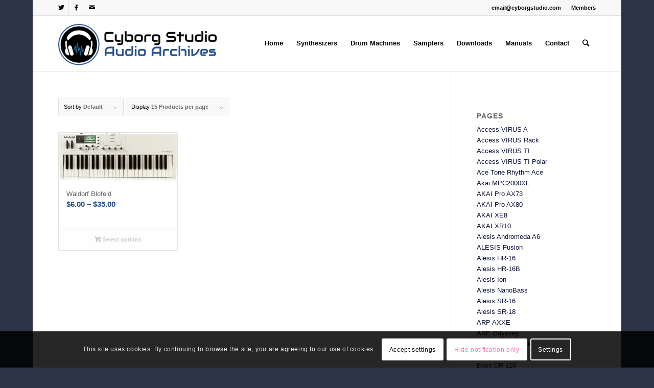

--- FILE ---
content_type: text/html; charset=UTF-8
request_url: https://www.cyborgstudio.com/product-tag/blofeld
body_size: 40302
content:
<!DOCTYPE html>
<html dir="ltr" lang="en-US" prefix="og: https://ogp.me/ns#" class="html_boxed responsive av-preloader-disabled av-default-lightbox  html_header_top html_logo_left html_main_nav_header html_menu_right html_custom html_header_sticky_disabled html_header_shrinking_disabled html_header_topbar_active html_mobile_menu_phone html_header_searchicon html_content_align_center html_header_unstick_top html_header_stretch_disabled html_elegant-blog html_av-submenu-hidden html_av-submenu-display-click html_av-overlay-side html_av-overlay-side-classic html_av-submenu-noclone html_entry_id_7528 av-cookies-consent-show-message-bar av-cookies-cookie-consent-enabled av-cookies-can-opt-out av-cookies-user-silent-accept avia-cookie-check-browser-settings av-no-preview html_text_menu_active ">
<head>
<meta charset="UTF-8" />
<meta name="robots" content="noindex, follow" />


<!-- mobile setting -->
<meta name="viewport" content="width=device-width, initial-scale=1, maximum-scale=1">
<link rel="apple-touch-icon" sizes="57x57" href="/apple-icon-57x57.png">
<link rel="apple-touch-icon" sizes="60x60" href="/apple-icon-60x60.png">
<link rel="apple-touch-icon" sizes="72x72" href="/apple-icon-72x72.png">
<link rel="apple-touch-icon" sizes="76x76" href="/apple-icon-76x76.png">
<link rel="apple-touch-icon" sizes="114x114" href="/apple-icon-114x114.png">
<link rel="apple-touch-icon" sizes="120x120" href="/apple-icon-120x120.png">
<link rel="apple-touch-icon" sizes="144x144" href="/apple-icon-144x144.png">
<link rel="apple-touch-icon" sizes="152x152" href="/apple-icon-152x152.png">
<link rel="apple-touch-icon" sizes="180x180" href="/apple-icon-180x180.png">
<link rel="icon" type="image/png" sizes="192x192"  href="/android-icon-192x192.png">
<link rel="icon" type="image/png" sizes="32x32" href="/favicon-32x32.png">
<link rel="icon" type="image/png" sizes="96x96" href="/favicon-96x96.png">
<link rel="icon" type="image/png" sizes="16x16" href="/favicon-16x16.png">
<link rel="manifest" href="/manifest.json">
<meta name="msapplication-TileColor" content="#ffffff">
<meta name="msapplication-TileImage" content="/ms-icon-144x144.png">
<meta name="theme-color" content="#ffffff">
    
<!-- Scripts/CSS and wp_head hook -->
<title>blofeld - Cyborg Studio</title>
	<style>img:is([sizes="auto" i], [sizes^="auto," i]) { contain-intrinsic-size: 3000px 1500px }</style>
	
		<!-- All in One SEO 4.9.1.1 - aioseo.com -->
	<meta name="robots" content="max-image-preview:large" />
	<link rel="canonical" href="https://www.cyborgstudio.com/product-tag/blofeld" />
	<meta name="generator" content="All in One SEO (AIOSEO) 4.9.1.1" />
		<script type="application/ld+json" class="aioseo-schema">
			{"@context":"https:\/\/schema.org","@graph":[{"@type":"BreadcrumbList","@id":"https:\/\/www.cyborgstudio.com\/product-tag\/blofeld#breadcrumblist","itemListElement":[{"@type":"ListItem","@id":"https:\/\/www.cyborgstudio.com#listItem","position":1,"name":"Home","item":"https:\/\/www.cyborgstudio.com","nextItem":{"@type":"ListItem","@id":"https:\/\/www.cyborgstudio.com\/shop#listItem","name":"Shop"}},{"@type":"ListItem","@id":"https:\/\/www.cyborgstudio.com\/shop#listItem","position":2,"name":"Shop","item":"https:\/\/www.cyborgstudio.com\/shop","nextItem":{"@type":"ListItem","@id":"https:\/\/www.cyborgstudio.com\/product-tag\/blofeld#listItem","name":"blofeld"},"previousItem":{"@type":"ListItem","@id":"https:\/\/www.cyborgstudio.com#listItem","name":"Home"}},{"@type":"ListItem","@id":"https:\/\/www.cyborgstudio.com\/product-tag\/blofeld#listItem","position":3,"name":"blofeld","previousItem":{"@type":"ListItem","@id":"https:\/\/www.cyborgstudio.com\/shop#listItem","name":"Shop"}}]},{"@type":"CollectionPage","@id":"https:\/\/www.cyborgstudio.com\/product-tag\/blofeld#collectionpage","url":"https:\/\/www.cyborgstudio.com\/product-tag\/blofeld","name":"blofeld - Cyborg Studio","inLanguage":"en-US","isPartOf":{"@id":"https:\/\/www.cyborgstudio.com\/#website"},"breadcrumb":{"@id":"https:\/\/www.cyborgstudio.com\/product-tag\/blofeld#breadcrumblist"}},{"@type":"Organization","@id":"https:\/\/www.cyborgstudio.com\/#organization","name":"Cyborg Studio","description":"Audio Archives","url":"https:\/\/www.cyborgstudio.com\/","logo":{"@type":"ImageObject","url":"https:\/\/www.cyborgstudio.com\/wp-content\/uploads\/2023\/09\/correct.png","@id":"https:\/\/www.cyborgstudio.com\/product-tag\/blofeld\/#organizationLogo"},"image":{"@id":"https:\/\/www.cyborgstudio.com\/product-tag\/blofeld\/#organizationLogo"}},{"@type":"WebSite","@id":"https:\/\/www.cyborgstudio.com\/#website","url":"https:\/\/www.cyborgstudio.com\/","name":"Cyborg Studio","description":"Audio Archives","inLanguage":"en-US","publisher":{"@id":"https:\/\/www.cyborgstudio.com\/#organization"}}]}
		</script>
		<!-- All in One SEO -->


				<script type='text/javascript'>

				function avia_cookie_check_sessionStorage()
				{
					//	FF throws error when all cookies blocked !!
					var sessionBlocked = false;
					try
					{
						var test = sessionStorage.getItem( 'aviaCookieRefused' ) != null;
					}
					catch(e)
					{
						sessionBlocked = true;
					}
					
					var aviaCookieRefused = ! sessionBlocked ? sessionStorage.getItem( 'aviaCookieRefused' ) : null;
					
					var html = document.getElementsByTagName('html')[0];

					/**
					 * Set a class to avoid calls to sessionStorage
					 */
					if( sessionBlocked || aviaCookieRefused )
					{
						if( html.className.indexOf('av-cookies-session-refused') < 0 )
						{
							html.className += ' av-cookies-session-refused';
						}
					}
					
					if( sessionBlocked || aviaCookieRefused || document.cookie.match(/aviaCookieConsent/) )
					{
						if( html.className.indexOf('av-cookies-user-silent-accept') >= 0 )
						{
							 html.className = html.className.replace(/\bav-cookies-user-silent-accept\b/g, '');
						}
					}
				}

				avia_cookie_check_sessionStorage();

			</script>
			<style type="text/css">@font-face { font-family: 'star'; src: url('https://www.cyborgstudio.com/wp-content/plugins/woocommerce/assets/fonts/star.eot'); src: url('https://www.cyborgstudio.com/wp-content/plugins/woocommerce/assets/fonts/star.eot?#iefix') format('embedded-opentype'), 	  url('https://www.cyborgstudio.com/wp-content/plugins/woocommerce/assets/fonts/star.woff') format('woff'), 	  url('https://www.cyborgstudio.com/wp-content/plugins/woocommerce/assets/fonts/star.ttf') format('truetype'), 	  url('https://www.cyborgstudio.com/wp-content/plugins/woocommerce/assets/fonts/star.svg#star') format('svg'); font-weight: normal; font-style: normal;  } @font-face { font-family: 'WooCommerce'; src: url('https://www.cyborgstudio.com/wp-content/plugins/woocommerce/assets/fonts/WooCommerce.eot'); src: url('https://www.cyborgstudio.com/wp-content/plugins/woocommerce/assets/fonts/WooCommerce.eot?#iefix') format('embedded-opentype'), 	  url('https://www.cyborgstudio.com/wp-content/plugins/woocommerce/assets/fonts/WooCommerce.woff') format('woff'), 	  url('https://www.cyborgstudio.com/wp-content/plugins/woocommerce/assets/fonts/WooCommerce.ttf') format('truetype'), 	  url('https://www.cyborgstudio.com/wp-content/plugins/woocommerce/assets/fonts/WooCommerce.svg#WooCommerce') format('svg'); font-weight: normal; font-style: normal;  } </style><link rel="alternate" type="application/rss+xml" title="Cyborg Studio &raquo; Feed" href="https://www.cyborgstudio.com/feed" />
<link rel="alternate" type="application/rss+xml" title="Cyborg Studio &raquo; Comments Feed" href="https://www.cyborgstudio.com/comments/feed" />
<link rel="alternate" type="application/rss+xml" title="Cyborg Studio &raquo; blofeld Tag Feed" href="https://www.cyborgstudio.com/product-tag/blofeld/feed" />
<link rel='stylesheet' id='avia-woocommerce-css-css' href='https://www.cyborgstudio.com/wp-content/themes/enfold/config-woocommerce/woocommerce-mod.css' type='text/css' media='all' />
<link rel='stylesheet' id='avia-grid-css' href='https://www.cyborgstudio.com/wp-content/themes/enfold/css/grid.css' type='text/css' media='all' />
<link rel='stylesheet' id='avia-base-css' href='https://www.cyborgstudio.com/wp-content/themes/enfold/css/base.css' type='text/css' media='all' />
<link rel='stylesheet' id='avia-layout-css' href='https://www.cyborgstudio.com/wp-content/themes/enfold/css/layout.css' type='text/css' media='all' />
<link rel='stylesheet' id='avia-module-audioplayer-css' href='https://www.cyborgstudio.com/wp-content/themes/enfold/config-templatebuilder/avia-shortcodes/audio-player/audio-player.css' type='text/css' media='all' />
<link rel='stylesheet' id='avia-module-blog-css' href='https://www.cyborgstudio.com/wp-content/themes/enfold/config-templatebuilder/avia-shortcodes/blog/blog.css' type='text/css' media='all' />
<link rel='stylesheet' id='avia-module-postslider-css' href='https://www.cyborgstudio.com/wp-content/themes/enfold/config-templatebuilder/avia-shortcodes/postslider/postslider.css' type='text/css' media='all' />
<link rel='stylesheet' id='avia-module-button-css' href='https://www.cyborgstudio.com/wp-content/themes/enfold/config-templatebuilder/avia-shortcodes/buttons/buttons.css' type='text/css' media='all' />
<link rel='stylesheet' id='avia-module-buttonrow-css' href='https://www.cyborgstudio.com/wp-content/themes/enfold/config-templatebuilder/avia-shortcodes/buttonrow/buttonrow.css' type='text/css' media='all' />
<link rel='stylesheet' id='avia-module-button-fullwidth-css' href='https://www.cyborgstudio.com/wp-content/themes/enfold/config-templatebuilder/avia-shortcodes/buttons_fullwidth/buttons_fullwidth.css' type='text/css' media='all' />
<link rel='stylesheet' id='avia-module-catalogue-css' href='https://www.cyborgstudio.com/wp-content/themes/enfold/config-templatebuilder/avia-shortcodes/catalogue/catalogue.css' type='text/css' media='all' />
<link rel='stylesheet' id='avia-module-comments-css' href='https://www.cyborgstudio.com/wp-content/themes/enfold/config-templatebuilder/avia-shortcodes/comments/comments.css' type='text/css' media='all' />
<link rel='stylesheet' id='avia-module-contact-css' href='https://www.cyborgstudio.com/wp-content/themes/enfold/config-templatebuilder/avia-shortcodes/contact/contact.css' type='text/css' media='all' />
<link rel='stylesheet' id='avia-module-slideshow-css' href='https://www.cyborgstudio.com/wp-content/themes/enfold/config-templatebuilder/avia-shortcodes/slideshow/slideshow.css' type='text/css' media='all' />
<link rel='stylesheet' id='avia-module-slideshow-contentpartner-css' href='https://www.cyborgstudio.com/wp-content/themes/enfold/config-templatebuilder/avia-shortcodes/contentslider/contentslider.css' type='text/css' media='all' />
<link rel='stylesheet' id='avia-module-countdown-css' href='https://www.cyborgstudio.com/wp-content/themes/enfold/config-templatebuilder/avia-shortcodes/countdown/countdown.css' type='text/css' media='all' />
<link rel='stylesheet' id='avia-module-gallery-css' href='https://www.cyborgstudio.com/wp-content/themes/enfold/config-templatebuilder/avia-shortcodes/gallery/gallery.css' type='text/css' media='all' />
<link rel='stylesheet' id='avia-module-gallery-hor-css' href='https://www.cyborgstudio.com/wp-content/themes/enfold/config-templatebuilder/avia-shortcodes/gallery_horizontal/gallery_horizontal.css' type='text/css' media='all' />
<link rel='stylesheet' id='avia-module-maps-css' href='https://www.cyborgstudio.com/wp-content/themes/enfold/config-templatebuilder/avia-shortcodes/google_maps/google_maps.css' type='text/css' media='all' />
<link rel='stylesheet' id='avia-module-gridrow-css' href='https://www.cyborgstudio.com/wp-content/themes/enfold/config-templatebuilder/avia-shortcodes/grid_row/grid_row.css' type='text/css' media='all' />
<link rel='stylesheet' id='avia-module-heading-css' href='https://www.cyborgstudio.com/wp-content/themes/enfold/config-templatebuilder/avia-shortcodes/heading/heading.css' type='text/css' media='all' />
<link rel='stylesheet' id='avia-module-rotator-css' href='https://www.cyborgstudio.com/wp-content/themes/enfold/config-templatebuilder/avia-shortcodes/headline_rotator/headline_rotator.css' type='text/css' media='all' />
<link rel='stylesheet' id='avia-module-hr-css' href='https://www.cyborgstudio.com/wp-content/themes/enfold/config-templatebuilder/avia-shortcodes/hr/hr.css' type='text/css' media='all' />
<link rel='stylesheet' id='avia-module-icon-css' href='https://www.cyborgstudio.com/wp-content/themes/enfold/config-templatebuilder/avia-shortcodes/icon/icon.css' type='text/css' media='all' />
<link rel='stylesheet' id='avia-module-iconbox-css' href='https://www.cyborgstudio.com/wp-content/themes/enfold/config-templatebuilder/avia-shortcodes/iconbox/iconbox.css' type='text/css' media='all' />
<link rel='stylesheet' id='avia-module-icongrid-css' href='https://www.cyborgstudio.com/wp-content/themes/enfold/config-templatebuilder/avia-shortcodes/icongrid/icongrid.css' type='text/css' media='all' />
<link rel='stylesheet' id='avia-module-iconlist-css' href='https://www.cyborgstudio.com/wp-content/themes/enfold/config-templatebuilder/avia-shortcodes/iconlist/iconlist.css' type='text/css' media='all' />
<link rel='stylesheet' id='avia-module-image-css' href='https://www.cyborgstudio.com/wp-content/themes/enfold/config-templatebuilder/avia-shortcodes/image/image.css' type='text/css' media='all' />
<link rel='stylesheet' id='avia-module-hotspot-css' href='https://www.cyborgstudio.com/wp-content/themes/enfold/config-templatebuilder/avia-shortcodes/image_hotspots/image_hotspots.css' type='text/css' media='all' />
<link rel='stylesheet' id='avia-module-magazine-css' href='https://www.cyborgstudio.com/wp-content/themes/enfold/config-templatebuilder/avia-shortcodes/magazine/magazine.css' type='text/css' media='all' />
<link rel='stylesheet' id='avia-module-masonry-css' href='https://www.cyborgstudio.com/wp-content/themes/enfold/config-templatebuilder/avia-shortcodes/masonry_entries/masonry_entries.css' type='text/css' media='all' />
<link rel='stylesheet' id='avia-siteloader-css' href='https://www.cyborgstudio.com/wp-content/themes/enfold/css/avia-snippet-site-preloader.css' type='text/css' media='all' />
<link rel='stylesheet' id='avia-module-menu-css' href='https://www.cyborgstudio.com/wp-content/themes/enfold/config-templatebuilder/avia-shortcodes/menu/menu.css' type='text/css' media='all' />
<link rel='stylesheet' id='avia-modfule-notification-css' href='https://www.cyborgstudio.com/wp-content/themes/enfold/config-templatebuilder/avia-shortcodes/notification/notification.css' type='text/css' media='all' />
<link rel='stylesheet' id='avia-module-numbers-css' href='https://www.cyborgstudio.com/wp-content/themes/enfold/config-templatebuilder/avia-shortcodes/numbers/numbers.css' type='text/css' media='all' />
<link rel='stylesheet' id='avia-module-portfolio-css' href='https://www.cyborgstudio.com/wp-content/themes/enfold/config-templatebuilder/avia-shortcodes/portfolio/portfolio.css' type='text/css' media='all' />
<link rel='stylesheet' id='avia-module-post-metadata-css' href='https://www.cyborgstudio.com/wp-content/themes/enfold/config-templatebuilder/avia-shortcodes/post_metadata/post_metadata.css' type='text/css' media='all' />
<link rel='stylesheet' id='avia-module-progress-bar-css' href='https://www.cyborgstudio.com/wp-content/themes/enfold/config-templatebuilder/avia-shortcodes/progressbar/progressbar.css' type='text/css' media='all' />
<link rel='stylesheet' id='avia-module-promobox-css' href='https://www.cyborgstudio.com/wp-content/themes/enfold/config-templatebuilder/avia-shortcodes/promobox/promobox.css' type='text/css' media='all' />
<link rel='stylesheet' id='avia-sc-search-css' href='https://www.cyborgstudio.com/wp-content/themes/enfold/config-templatebuilder/avia-shortcodes/search/search.css' type='text/css' media='all' />
<link rel='stylesheet' id='avia-module-slideshow-accordion-css' href='https://www.cyborgstudio.com/wp-content/themes/enfold/config-templatebuilder/avia-shortcodes/slideshow_accordion/slideshow_accordion.css' type='text/css' media='all' />
<link rel='stylesheet' id='avia-module-slideshow-feature-image-css' href='https://www.cyborgstudio.com/wp-content/themes/enfold/config-templatebuilder/avia-shortcodes/slideshow_feature_image/slideshow_feature_image.css' type='text/css' media='all' />
<link rel='stylesheet' id='avia-module-slideshow-fullsize-css' href='https://www.cyborgstudio.com/wp-content/themes/enfold/config-templatebuilder/avia-shortcodes/slideshow_fullsize/slideshow_fullsize.css' type='text/css' media='all' />
<link rel='stylesheet' id='avia-module-slideshow-fullscreen-css' href='https://www.cyborgstudio.com/wp-content/themes/enfold/config-templatebuilder/avia-shortcodes/slideshow_fullscreen/slideshow_fullscreen.css' type='text/css' media='all' />
<link rel='stylesheet' id='avia-module-slideshow-ls-css' href='https://www.cyborgstudio.com/wp-content/themes/enfold/config-templatebuilder/avia-shortcodes/slideshow_layerslider/slideshow_layerslider.css' type='text/css' media='all' />
<link rel='stylesheet' id='avia-module-social-css' href='https://www.cyborgstudio.com/wp-content/themes/enfold/config-templatebuilder/avia-shortcodes/social_share/social_share.css' type='text/css' media='all' />
<link rel='stylesheet' id='avia-module-tabsection-css' href='https://www.cyborgstudio.com/wp-content/themes/enfold/config-templatebuilder/avia-shortcodes/tab_section/tab_section.css' type='text/css' media='all' />
<link rel='stylesheet' id='avia-module-table-css' href='https://www.cyborgstudio.com/wp-content/themes/enfold/config-templatebuilder/avia-shortcodes/table/table.css' type='text/css' media='all' />
<link rel='stylesheet' id='avia-module-tabs-css' href='https://www.cyborgstudio.com/wp-content/themes/enfold/config-templatebuilder/avia-shortcodes/tabs/tabs.css' type='text/css' media='all' />
<link rel='stylesheet' id='avia-module-team-css' href='https://www.cyborgstudio.com/wp-content/themes/enfold/config-templatebuilder/avia-shortcodes/team/team.css' type='text/css' media='all' />
<link rel='stylesheet' id='avia-module-testimonials-css' href='https://www.cyborgstudio.com/wp-content/themes/enfold/config-templatebuilder/avia-shortcodes/testimonials/testimonials.css' type='text/css' media='all' />
<link rel='stylesheet' id='avia-module-timeline-css' href='https://www.cyborgstudio.com/wp-content/themes/enfold/config-templatebuilder/avia-shortcodes/timeline/timeline.css' type='text/css' media='all' />
<link rel='stylesheet' id='avia-module-toggles-css' href='https://www.cyborgstudio.com/wp-content/themes/enfold/config-templatebuilder/avia-shortcodes/toggles/toggles.css' type='text/css' media='all' />
<link rel='stylesheet' id='avia-module-video-css' href='https://www.cyborgstudio.com/wp-content/themes/enfold/config-templatebuilder/avia-shortcodes/video/video.css' type='text/css' media='all' />
<link rel='stylesheet' id='wp-block-library-css' href='https://www.cyborgstudio.com/wp-includes/css/dist/block-library/style.min.css' type='text/css' media='all' />
<style id='classic-theme-styles-inline-css' type='text/css'>
/*! This file is auto-generated */
.wp-block-button__link{color:#fff;background-color:#32373c;border-radius:9999px;box-shadow:none;text-decoration:none;padding:calc(.667em + 2px) calc(1.333em + 2px);font-size:1.125em}.wp-block-file__button{background:#32373c;color:#fff;text-decoration:none}
</style>
<link rel='stylesheet' id='aioseo/css/src/vue/standalone/blocks/table-of-contents/global.scss-css' href='https://www.cyborgstudio.com/wp-content/plugins/all-in-one-seo-pack/dist/Lite/assets/css/table-of-contents/global.e90f6d47.css' type='text/css' media='all' />
<style id='global-styles-inline-css' type='text/css'>
:root{--wp--preset--aspect-ratio--square: 1;--wp--preset--aspect-ratio--4-3: 4/3;--wp--preset--aspect-ratio--3-4: 3/4;--wp--preset--aspect-ratio--3-2: 3/2;--wp--preset--aspect-ratio--2-3: 2/3;--wp--preset--aspect-ratio--16-9: 16/9;--wp--preset--aspect-ratio--9-16: 9/16;--wp--preset--color--black: #000000;--wp--preset--color--cyan-bluish-gray: #abb8c3;--wp--preset--color--white: #ffffff;--wp--preset--color--pale-pink: #f78da7;--wp--preset--color--vivid-red: #cf2e2e;--wp--preset--color--luminous-vivid-orange: #ff6900;--wp--preset--color--luminous-vivid-amber: #fcb900;--wp--preset--color--light-green-cyan: #7bdcb5;--wp--preset--color--vivid-green-cyan: #00d084;--wp--preset--color--pale-cyan-blue: #8ed1fc;--wp--preset--color--vivid-cyan-blue: #0693e3;--wp--preset--color--vivid-purple: #9b51e0;--wp--preset--gradient--vivid-cyan-blue-to-vivid-purple: linear-gradient(135deg,rgba(6,147,227,1) 0%,rgb(155,81,224) 100%);--wp--preset--gradient--light-green-cyan-to-vivid-green-cyan: linear-gradient(135deg,rgb(122,220,180) 0%,rgb(0,208,130) 100%);--wp--preset--gradient--luminous-vivid-amber-to-luminous-vivid-orange: linear-gradient(135deg,rgba(252,185,0,1) 0%,rgba(255,105,0,1) 100%);--wp--preset--gradient--luminous-vivid-orange-to-vivid-red: linear-gradient(135deg,rgba(255,105,0,1) 0%,rgb(207,46,46) 100%);--wp--preset--gradient--very-light-gray-to-cyan-bluish-gray: linear-gradient(135deg,rgb(238,238,238) 0%,rgb(169,184,195) 100%);--wp--preset--gradient--cool-to-warm-spectrum: linear-gradient(135deg,rgb(74,234,220) 0%,rgb(151,120,209) 20%,rgb(207,42,186) 40%,rgb(238,44,130) 60%,rgb(251,105,98) 80%,rgb(254,248,76) 100%);--wp--preset--gradient--blush-light-purple: linear-gradient(135deg,rgb(255,206,236) 0%,rgb(152,150,240) 100%);--wp--preset--gradient--blush-bordeaux: linear-gradient(135deg,rgb(254,205,165) 0%,rgb(254,45,45) 50%,rgb(107,0,62) 100%);--wp--preset--gradient--luminous-dusk: linear-gradient(135deg,rgb(255,203,112) 0%,rgb(199,81,192) 50%,rgb(65,88,208) 100%);--wp--preset--gradient--pale-ocean: linear-gradient(135deg,rgb(255,245,203) 0%,rgb(182,227,212) 50%,rgb(51,167,181) 100%);--wp--preset--gradient--electric-grass: linear-gradient(135deg,rgb(202,248,128) 0%,rgb(113,206,126) 100%);--wp--preset--gradient--midnight: linear-gradient(135deg,rgb(2,3,129) 0%,rgb(40,116,252) 100%);--wp--preset--font-size--small: 13px;--wp--preset--font-size--medium: 20px;--wp--preset--font-size--large: 36px;--wp--preset--font-size--x-large: 42px;--wp--preset--spacing--20: 0.44rem;--wp--preset--spacing--30: 0.67rem;--wp--preset--spacing--40: 1rem;--wp--preset--spacing--50: 1.5rem;--wp--preset--spacing--60: 2.25rem;--wp--preset--spacing--70: 3.38rem;--wp--preset--spacing--80: 5.06rem;--wp--preset--shadow--natural: 6px 6px 9px rgba(0, 0, 0, 0.2);--wp--preset--shadow--deep: 12px 12px 50px rgba(0, 0, 0, 0.4);--wp--preset--shadow--sharp: 6px 6px 0px rgba(0, 0, 0, 0.2);--wp--preset--shadow--outlined: 6px 6px 0px -3px rgba(255, 255, 255, 1), 6px 6px rgba(0, 0, 0, 1);--wp--preset--shadow--crisp: 6px 6px 0px rgba(0, 0, 0, 1);}:where(.is-layout-flex){gap: 0.5em;}:where(.is-layout-grid){gap: 0.5em;}body .is-layout-flex{display: flex;}.is-layout-flex{flex-wrap: wrap;align-items: center;}.is-layout-flex > :is(*, div){margin: 0;}body .is-layout-grid{display: grid;}.is-layout-grid > :is(*, div){margin: 0;}:where(.wp-block-columns.is-layout-flex){gap: 2em;}:where(.wp-block-columns.is-layout-grid){gap: 2em;}:where(.wp-block-post-template.is-layout-flex){gap: 1.25em;}:where(.wp-block-post-template.is-layout-grid){gap: 1.25em;}.has-black-color{color: var(--wp--preset--color--black) !important;}.has-cyan-bluish-gray-color{color: var(--wp--preset--color--cyan-bluish-gray) !important;}.has-white-color{color: var(--wp--preset--color--white) !important;}.has-pale-pink-color{color: var(--wp--preset--color--pale-pink) !important;}.has-vivid-red-color{color: var(--wp--preset--color--vivid-red) !important;}.has-luminous-vivid-orange-color{color: var(--wp--preset--color--luminous-vivid-orange) !important;}.has-luminous-vivid-amber-color{color: var(--wp--preset--color--luminous-vivid-amber) !important;}.has-light-green-cyan-color{color: var(--wp--preset--color--light-green-cyan) !important;}.has-vivid-green-cyan-color{color: var(--wp--preset--color--vivid-green-cyan) !important;}.has-pale-cyan-blue-color{color: var(--wp--preset--color--pale-cyan-blue) !important;}.has-vivid-cyan-blue-color{color: var(--wp--preset--color--vivid-cyan-blue) !important;}.has-vivid-purple-color{color: var(--wp--preset--color--vivid-purple) !important;}.has-black-background-color{background-color: var(--wp--preset--color--black) !important;}.has-cyan-bluish-gray-background-color{background-color: var(--wp--preset--color--cyan-bluish-gray) !important;}.has-white-background-color{background-color: var(--wp--preset--color--white) !important;}.has-pale-pink-background-color{background-color: var(--wp--preset--color--pale-pink) !important;}.has-vivid-red-background-color{background-color: var(--wp--preset--color--vivid-red) !important;}.has-luminous-vivid-orange-background-color{background-color: var(--wp--preset--color--luminous-vivid-orange) !important;}.has-luminous-vivid-amber-background-color{background-color: var(--wp--preset--color--luminous-vivid-amber) !important;}.has-light-green-cyan-background-color{background-color: var(--wp--preset--color--light-green-cyan) !important;}.has-vivid-green-cyan-background-color{background-color: var(--wp--preset--color--vivid-green-cyan) !important;}.has-pale-cyan-blue-background-color{background-color: var(--wp--preset--color--pale-cyan-blue) !important;}.has-vivid-cyan-blue-background-color{background-color: var(--wp--preset--color--vivid-cyan-blue) !important;}.has-vivid-purple-background-color{background-color: var(--wp--preset--color--vivid-purple) !important;}.has-black-border-color{border-color: var(--wp--preset--color--black) !important;}.has-cyan-bluish-gray-border-color{border-color: var(--wp--preset--color--cyan-bluish-gray) !important;}.has-white-border-color{border-color: var(--wp--preset--color--white) !important;}.has-pale-pink-border-color{border-color: var(--wp--preset--color--pale-pink) !important;}.has-vivid-red-border-color{border-color: var(--wp--preset--color--vivid-red) !important;}.has-luminous-vivid-orange-border-color{border-color: var(--wp--preset--color--luminous-vivid-orange) !important;}.has-luminous-vivid-amber-border-color{border-color: var(--wp--preset--color--luminous-vivid-amber) !important;}.has-light-green-cyan-border-color{border-color: var(--wp--preset--color--light-green-cyan) !important;}.has-vivid-green-cyan-border-color{border-color: var(--wp--preset--color--vivid-green-cyan) !important;}.has-pale-cyan-blue-border-color{border-color: var(--wp--preset--color--pale-cyan-blue) !important;}.has-vivid-cyan-blue-border-color{border-color: var(--wp--preset--color--vivid-cyan-blue) !important;}.has-vivid-purple-border-color{border-color: var(--wp--preset--color--vivid-purple) !important;}.has-vivid-cyan-blue-to-vivid-purple-gradient-background{background: var(--wp--preset--gradient--vivid-cyan-blue-to-vivid-purple) !important;}.has-light-green-cyan-to-vivid-green-cyan-gradient-background{background: var(--wp--preset--gradient--light-green-cyan-to-vivid-green-cyan) !important;}.has-luminous-vivid-amber-to-luminous-vivid-orange-gradient-background{background: var(--wp--preset--gradient--luminous-vivid-amber-to-luminous-vivid-orange) !important;}.has-luminous-vivid-orange-to-vivid-red-gradient-background{background: var(--wp--preset--gradient--luminous-vivid-orange-to-vivid-red) !important;}.has-very-light-gray-to-cyan-bluish-gray-gradient-background{background: var(--wp--preset--gradient--very-light-gray-to-cyan-bluish-gray) !important;}.has-cool-to-warm-spectrum-gradient-background{background: var(--wp--preset--gradient--cool-to-warm-spectrum) !important;}.has-blush-light-purple-gradient-background{background: var(--wp--preset--gradient--blush-light-purple) !important;}.has-blush-bordeaux-gradient-background{background: var(--wp--preset--gradient--blush-bordeaux) !important;}.has-luminous-dusk-gradient-background{background: var(--wp--preset--gradient--luminous-dusk) !important;}.has-pale-ocean-gradient-background{background: var(--wp--preset--gradient--pale-ocean) !important;}.has-electric-grass-gradient-background{background: var(--wp--preset--gradient--electric-grass) !important;}.has-midnight-gradient-background{background: var(--wp--preset--gradient--midnight) !important;}.has-small-font-size{font-size: var(--wp--preset--font-size--small) !important;}.has-medium-font-size{font-size: var(--wp--preset--font-size--medium) !important;}.has-large-font-size{font-size: var(--wp--preset--font-size--large) !important;}.has-x-large-font-size{font-size: var(--wp--preset--font-size--x-large) !important;}
:where(.wp-block-post-template.is-layout-flex){gap: 1.25em;}:where(.wp-block-post-template.is-layout-grid){gap: 1.25em;}
:where(.wp-block-columns.is-layout-flex){gap: 2em;}:where(.wp-block-columns.is-layout-grid){gap: 2em;}
:root :where(.wp-block-pullquote){font-size: 1.5em;line-height: 1.6;}
</style>
<style id='woocommerce-inline-inline-css' type='text/css'>
.woocommerce form .form-row .required { visibility: visible; }
</style>
<link rel='stylesheet' id='wordpress-file-upload-style-css' href='https://www.cyborgstudio.com/wp-content/plugins/wp-file-upload/css/wordpress_file_upload_style.css' type='text/css' media='all' />
<link rel='stylesheet' id='wordpress-file-upload-style-safe-css' href='https://www.cyborgstudio.com/wp-content/plugins/wp-file-upload/css/wordpress_file_upload_style_safe.css' type='text/css' media='all' />
<link rel='stylesheet' id='wordpress-file-upload-adminbar-style-css' href='https://www.cyborgstudio.com/wp-content/plugins/wp-file-upload/css/wordpress_file_upload_adminbarstyle.css' type='text/css' media='all' />
<link rel='stylesheet' id='jquery-ui-css-css' href='https://www.cyborgstudio.com/wp-content/plugins/wp-file-upload/vendor/jquery/jquery-ui.min.css' type='text/css' media='all' />
<link rel='stylesheet' id='jquery-ui-timepicker-addon-css-css' href='https://www.cyborgstudio.com/wp-content/plugins/wp-file-upload/vendor/jquery/jquery-ui-timepicker-addon.min.css' type='text/css' media='all' />
<link rel='stylesheet' id='avia-scs-css' href='https://www.cyborgstudio.com/wp-content/themes/enfold/css/shortcodes.css' type='text/css' media='all' />
<link rel='stylesheet' id='avia-popup-css-css' href='https://www.cyborgstudio.com/wp-content/themes/enfold/js/aviapopup/magnific-popup.css' type='text/css' media='screen' />
<link rel='stylesheet' id='avia-lightbox-css' href='https://www.cyborgstudio.com/wp-content/themes/enfold/css/avia-snippet-lightbox.css' type='text/css' media='screen' />
<link rel='stylesheet' id='avia-custom-css' href='https://www.cyborgstudio.com/wp-content/themes/enfold/css/custom.css' type='text/css' media='all' />
<link rel='stylesheet' id='avia-cookie-css-css' href='https://www.cyborgstudio.com/wp-content/themes/enfold/css/avia-snippet-cookieconsent.css' type='text/css' media='screen' />
<script type="text/javascript" src="https://www.cyborgstudio.com/wp-includes/js/jquery/jquery.min.js" id="jquery-core-js"></script>
<script type="text/javascript" src="https://www.cyborgstudio.com/wp-includes/js/jquery/jquery-migrate.min.js" id="jquery-migrate-js"></script>
<script type="text/javascript" id="jquery-js-after">
/* <![CDATA[ */

					function optimocha_getCookie(name) {
						var v = document.cookie.match("(^|;) ?" + name + "=([^;]*)(;|$)");
						return v ? v[2] : null;
					}

					function optimocha_check_wc_cart_script() {
					var cart_src = "https://www.cyborgstudio.com/wp-content/plugins/woocommerce/assets/js/frontend/cart-fragments.min.js";
					var script_id = "optimocha_loaded_wc_cart_fragments";

						if( document.getElementById(script_id) !== null ) {
							return false;
						}

						if( optimocha_getCookie("woocommerce_cart_hash") ) {
							var script = document.createElement("script");
							script.id = script_id;
							script.src = cart_src;
							script.async = true;
							document.head.appendChild(script);
						}
					}

					optimocha_check_wc_cart_script();
					document.addEventListener("click", function(){setTimeout(optimocha_check_wc_cart_script,1000);});
					
/* ]]> */
</script>
<script type="text/javascript" src="https://www.cyborgstudio.com/wp-content/plugins/woocommerce/assets/js/jquery-blockui/jquery.blockUI.min.js" id="wc-jquery-blockui-js" defer="defer" data-wp-strategy="defer"></script>
<script type="text/javascript" id="wc-add-to-cart-js-extra">
/* <![CDATA[ */
var wc_add_to_cart_params = {"ajax_url":"\/wp-admin\/admin-ajax.php","wc_ajax_url":"https:\/\/www.cyborgstudio.com\/product-tag\/blofeld?wc-ajax=%%endpoint%%","i18n_view_cart":"View cart","cart_url":"https:\/\/www.cyborgstudio.com\/cart","is_cart":"","cart_redirect_after_add":"no"};
/* ]]> */
</script>
<script type="text/javascript" src="https://www.cyborgstudio.com/wp-content/plugins/woocommerce/assets/js/frontend/add-to-cart.min.js" id="wc-add-to-cart-js" defer="defer" data-wp-strategy="defer"></script>
<script type="text/javascript" src="https://www.cyborgstudio.com/wp-content/plugins/woocommerce/assets/js/js-cookie/js.cookie.min.js" id="wc-js-cookie-js" defer="defer" data-wp-strategy="defer"></script>
<script type="text/javascript" id="woocommerce-js-extra">
/* <![CDATA[ */
var woocommerce_params = {"ajax_url":"\/wp-admin\/admin-ajax.php","wc_ajax_url":"https:\/\/www.cyborgstudio.com\/product-tag\/blofeld?wc-ajax=%%endpoint%%","i18n_password_show":"Show password","i18n_password_hide":"Hide password"};
/* ]]> */
</script>
<script type="text/javascript" src="https://www.cyborgstudio.com/wp-content/plugins/woocommerce/assets/js/frontend/woocommerce.min.js" id="woocommerce-js" defer="defer" data-wp-strategy="defer"></script>
<!--[if lt IE 8]>
<script type="text/javascript" src="https://www.cyborgstudio.com/wp-includes/js/json2.min.js" id="json2-js"></script>
<![endif]-->
<script type="text/javascript" src="https://www.cyborgstudio.com/wp-content/plugins/wp-file-upload/js/wordpress_file_upload_functions.js" id="wordpress_file_upload_script-js"></script>
<script type="text/javascript" src="https://www.cyborgstudio.com/wp-includes/js/jquery/ui/core.min.js" id="jquery-ui-core-js"></script>
<script type="text/javascript" src="https://www.cyborgstudio.com/wp-includes/js/jquery/ui/datepicker.min.js" id="jquery-ui-datepicker-js"></script>
<script type="text/javascript" id="jquery-ui-datepicker-js-after">
/* <![CDATA[ */
jQuery(function(jQuery){jQuery.datepicker.setDefaults({"closeText":"Close","currentText":"Today","monthNames":["January","February","March","April","May","June","July","August","September","October","November","December"],"monthNamesShort":["Jan","Feb","Mar","Apr","May","Jun","Jul","Aug","Sep","Oct","Nov","Dec"],"nextText":"Next","prevText":"Previous","dayNames":["Sunday","Monday","Tuesday","Wednesday","Thursday","Friday","Saturday"],"dayNamesShort":["Sun","Mon","Tue","Wed","Thu","Fri","Sat"],"dayNamesMin":["S","M","T","W","T","F","S"],"dateFormat":"mm\/dd\/yy","firstDay":1,"isRTL":false});});
/* ]]> */
</script>
<script type="text/javascript" src="https://www.cyborgstudio.com/wp-content/plugins/wp-file-upload/vendor/jquery/jquery-ui-timepicker-addon.min.js" id="jquery-ui-timepicker-addon-js-js"></script>
<script type="text/javascript" src="https://www.cyborgstudio.com/wp-content/themes/enfold/js/avia-compat.js" id="avia-compat-js"></script>
<link rel="https://api.w.org/" href="https://www.cyborgstudio.com/wp-json/" /><link rel="alternate" title="JSON" type="application/json" href="https://www.cyborgstudio.com/wp-json/wp/v2/product_tag/122" /><link rel="EditURI" type="application/rsd+xml" title="RSD" href="https://www.cyborgstudio.com/xmlrpc.php?rsd" />
<meta name="generator" content="WordPress 6.8.3" />
<meta name="generator" content="WooCommerce 10.4.2" />
<script type='text/javascript' data-cfasync='false'>var _mmunch = {'front': false, 'page': false, 'post': false, 'category': false, 'author': false, 'search': false, 'attachment': false, 'tag': false};</script><script data-cfasync="false" src="//a.mailmunch.co/app/v1/site.js" id="mailmunch-script" data-plugin="mc_mm" data-mailmunch-site-id="314134" async></script><link rel="profile" href="https://gmpg.org/xfn/11" />
<link rel="alternate" type="application/rss+xml" title="Cyborg Studio RSS2 Feed" href="https://www.cyborgstudio.com/feed" />
<link rel="pingback" href="https://www.cyborgstudio.com/xmlrpc.php" />

<style type='text/css' media='screen'>
 #top #header_main > .container, #top #header_main > .container .main_menu  .av-main-nav > li > a, #top #header_main #menu-item-shop .cart_dropdown_link{ height:108px; line-height: 108px; }
 .html_top_nav_header .av-logo-container{ height:108px;  }
 .html_header_top.html_header_sticky #top #wrap_all #main{ padding-top:138px; } 
</style>
<!--[if lt IE 9]><script src="https://www.cyborgstudio.com/wp-content/themes/enfold/js/html5shiv.js"></script><![endif]-->
<link rel="icon" href="https://www.cyborgstudio.com/wp-content/uploads/2019/03/favicon.ico" type="image/x-icon">
	<noscript><style>.woocommerce-product-gallery{ opacity: 1 !important; }</style></noscript>
	<link rel="icon" href="https://www.cyborgstudio.com/wp-content/uploads/2018/04/2-36x36.png" sizes="32x32" />
<link rel="icon" href="https://www.cyborgstudio.com/wp-content/uploads/2018/04/2.png" sizes="192x192" />
<link rel="apple-touch-icon" href="https://www.cyborgstudio.com/wp-content/uploads/2018/04/2-180x180.png" />
<meta name="msapplication-TileImage" content="https://www.cyborgstudio.com/wp-content/uploads/2018/04/2.png" />

<!-- custom styles set at your backend-->
<style type='text/css' id='dynamic-styles'>


::-moz-selection{background-color: #27508a;color: #ffffff;}::selection{background-color: #27508a;color: #ffffff;}html.html_boxed {background: #2b3447   top left  no-repeat scroll;}.socket_color, .socket_color div, .socket_color header, .socket_color main, .socket_color aside, .socket_color footer, .socket_color article, .socket_color nav, .socket_color section, .socket_color  span, .socket_color  applet, .socket_color object, .socket_color iframe, .socket_color h1, .socket_color h2, .socket_color h3, .socket_color h4, .socket_color h5, .socket_color h6, .socket_color p, .socket_color blockquote, .socket_color pre, .socket_color a, .socket_color abbr, .socket_color acronym, .socket_color address, .socket_color big, .socket_color cite, .socket_color code, .socket_color del, .socket_color dfn, .socket_color em, .socket_color img, .socket_color ins, .socket_color kbd, .socket_color q, .socket_color s, .socket_color samp, .socket_color small, .socket_color strike, .socket_color strong, .socket_color sub, .socket_color sup, .socket_color tt, .socket_color var, .socket_color b, .socket_color u, .socket_color i, .socket_color center, .socket_color dl, .socket_color dt, .socket_color dd, .socket_color ol, .socket_color ul, .socket_color li, .socket_color fieldset, .socket_color form, .socket_color label, .socket_color legend, .socket_color table, .socket_color caption, .socket_color tbody, .socket_color tfoot, .socket_color thead, .socket_color tr, .socket_color th, .socket_color td, .socket_color article, .socket_color aside, .socket_color canvas, .socket_color details, .socket_color embed, .socket_color figure, .socket_color fieldset, .socket_color figcaption, .socket_color footer, .socket_color header, .socket_color hgroup, .socket_color menu, .socket_color nav, .socket_color output, .socket_color ruby, .socket_color section, .socket_color summary, .socket_color time, .socket_color mark, .socket_color audio, .socket_color video, #top .socket_color .pullquote_boxed, .responsive #top .socket_color .avia-testimonial, .responsive #top.avia-blank #main .socket_color.container_wrap:first-child, #top .socket_color.fullsize .template-blog .post_delimiter, .socket_color .related_posts.av-related-style-full a{border-color:#e1e1e1;}.socket_color .rounded-container, #top .socket_color .pagination a:hover, .socket_color .small-preview, .socket_color .fallback-post-type-icon{background:#ffffff;color:#9c999c;}.socket_color .av-default-color, #top .socket_color .av-force-default-color, .socket_color .av-catalogue-item, .socket_color .wp-playlist-item .wp-playlist-caption, .socket_color .wp-playlist{color: #000000;}.socket_color , .socket_color .site-background, .socket_color .first-quote,  .socket_color .related_image_wrap, .socket_color .gravatar img  .socket_color .hr_content, .socket_color .news-thumb, .socket_color .post-format-icon, .socket_color .ajax_controlls a, .socket_color .tweet-text.avatar_no, .socket_color .toggler, .socket_color .toggler.activeTitle:hover, .socket_color #js_sort_items, .socket_color.inner-entry, .socket_color .grid-entry-title, .socket_color .related-format-icon,  .grid-entry .socket_color .avia-arrow, .socket_color .avia-gallery-big, .socket_color .avia-gallery-big, .socket_color .avia-gallery img, .socket_color .grid-content, .socket_color .av-share-box ul, #top .socket_color .av-related-style-full .related-format-icon, .socket_color .related_posts.av-related-style-full a:hover, .socket_color.avia-fullwidth-portfolio .pagination .current,  .socket_color.avia-fullwidth-portfolio .pagination a, .socket_color .av-hotspot-fallback-tooltip-inner, .socket_color .av-hotspot-fallback-tooltip-count{background-color:#9c999c;color: #000000;}.socket_color .heading-color, .socket_color a.iconbox_icon:hover, .socket_color h1, .socket_color h2, .socket_color h3, .socket_color h4, .socket_color h5, .socket_color h6, .socket_color .sidebar .current_page_item>a, .socket_color .sidebar .current-menu-item>a, .socket_color .pagination .current, .socket_color .pagination a:hover, .socket_color strong.avia-testimonial-name, .socket_color .heading, .socket_color .toggle_content strong, .socket_color .toggle_content strong a, .socket_color .tab_content strong, .socket_color .tab_content strong a , .socket_color .asc_count, .socket_color .avia-testimonial-content strong, .socket_color div .news-headline, #top .socket_color .av-related-style-full .av-related-title, .socket_color .av-default-style .av-countdown-cell-inner .av-countdown-time, .socket_color .wp-playlist-item-meta.wp-playlist-item-title, #top .socket_color .av-no-image-slider h2 a, .socket_color .av-small-bar .avia-progress-bar .progressbar-title-wrap{    color:#c2c2c2;}.socket_color .meta-color, .socket_color .sidebar, .socket_color .sidebar a, .socket_color .minor-meta, .socket_color .minor-meta a, .socket_color .text-sep, .socket_color blockquote, .socket_color .post_nav a, .socket_color .comment-text, .socket_color .side-container-inner, .socket_color .news-time, .socket_color .pagination a, .socket_color .pagination span,  .socket_color .tweet-text.avatar_no .tweet-time, #top .socket_color .extra-mini-title, .socket_color .team-member-job-title, .socket_color .team-social a, .socket_color #js_sort_items a, .grid-entry-excerpt, .socket_color .avia-testimonial-subtitle, .socket_color .commentmetadata a,.socket_color .social_bookmarks a, .socket_color .meta-heading>*, .socket_color .slide-meta, .socket_color .slide-meta a, .socket_color .taglist, .socket_color .taglist a, .socket_color .phone-info, .socket_color .phone-info a, .socket_color .av-sort-by-term a, .socket_color .av-magazine-time, .socket_color .av-magazine .av-magazine-entry-icon, .socket_color .av-catalogue-content, .socket_color .wp-playlist-item-length, .html_modern-blog #top div .socket_color .blog-categories a, .html_modern-blog #top div .socket_color .blog-categories a:hover{color: #ffffff;}.socket_color .special-heading-inner-border{ border-color: #000000; }.socket_color .meta-heading .special-heading-inner-border{ border-color: #ffffff; }.socket_color a, .socket_color .widget_first, .socket_color strong, .socket_color b, .socket_color b a, .socket_color strong a, .socket_color #js_sort_items a:hover, .socket_color #js_sort_items a.active_sort, .socket_color .av-sort-by-term a.active_sort, .socket_color .special_amp, .socket_color .taglist a.activeFilter, .socket_color #commentform .required, #top .socket_color .av-no-color.av-icon-style-border a.av-icon-char, .html_elegant-blog #top .socket_color .blog-categories a, .html_elegant-blog #top .socket_color .blog-categories a:hover{color:#313194;}.socket_color a:hover, .socket_color h1 a:hover, .socket_color h2 a:hover, .socket_color h3 a:hover, .socket_color h4 a:hover, .socket_color h5 a:hover, .socket_color h6 a:hover,  .socket_color .template-search  a.news-content:hover, .socket_color .wp-playlist-item .wp-playlist-caption:hover{color: #4cff5b;}.socket_color .primary-background, .socket_color .primary-background a, div .socket_color .button, .socket_color #submit, .socket_color input[type='submit'], .socket_color .small-preview:hover, .socket_color .avia-menu-fx, .socket_color .avia-menu-fx .avia-arrow, .socket_color.iconbox_top .iconbox_icon, .socket_color .iconbox_top a.iconbox_icon:hover, .socket_color .avia-data-table th.avia-highlight-col, .socket_color .avia-color-theme-color, .socket_color .avia-color-theme-color:hover, .socket_color .image-overlay .image-overlay-inside:before, .socket_color .comment-count, .socket_color .av_dropcap2, .socket_color .av-colored-style .av-countdown-cell-inner, .responsive #top .socket_color .av-open-submenu.av-subnav-menu > li > a:hover, #top .socket_color .av-open-submenu.av-subnav-menu li > ul a:hover{background-color: #313194;color:#ffffff;border-color:#101072;}#top #wrap_all .socket_color .av-menu-button-colored > a .avia-menu-text{background-color: #313194;color:#ffffff;border-color:#313194;}#top #wrap_all .socket_color .av-menu-button-colored > a .avia-menu-text:after{background-color:#101072;}#top .socket_color .mobile_menu_toggle{color: #313194;background:#9c999c;}#top .socket_color .av-menu-mobile-active .av-subnav-menu > li > a:before{color: #313194;}#top .socket_color .av-open-submenu.av-subnav-menu > li > a:hover:before{color: #9c999c;}.socket_color .button:hover, .socket_color .ajax_controlls a:hover, .socket_color #submit:hover, .socket_color .big_button:hover, .socket_color .contentSlideControlls a:hover, .socket_color #submit:hover , .socket_color input[type='submit']:hover{background-color: #4cff5b;color:#9c999c;border-color:#2add39;}.socket_color .avia-toc-style-elegant a.avia-toc-level-0:last-child:after, .socket_color .avia-toc-style-elegant a:first-child:after, .socket_color .avia-toc-style-elegant a.avia-toc-level-0:after {background-color:#9c999c; border-color: #4cff5b }.socket_color .avia-toc-style-elegant a:first-child span:after, .socket_color .avia-toc-style-elegant a.avia-toc-level-0 span:after {background-color:#9c999c;}.socket_color .avia-toc-style-elegant a:first-child:hover span:after, .socket_color .avia-toc-style-elegant a.avia-toc-level-0:hover span:after {border-color: #4cff5b}.socket_color .avia-toc-style-elegant a:before{border-color: #e1e1e1}.socket_color .avia-toc-style-elegant a:first-child:after, .socket_color .avia-toc-style-elegant a.avia-toc-level-0:after {border-color: #4cff5b; background-color: #9c999c;}.socket_color .avia-toc-style-elegant a:last-child:after{ background-color:#e1e1e1;}.socket_color .timeline-bullet{background-color:#e1e1e1;border-color: #9c999c;}.socket_color table, .socket_color .widget_nav_menu ul:first-child>.current-menu-item, .socket_color .widget_nav_menu ul:first-child>.current_page_item, .socket_color .widget_nav_menu ul:first-child>.current-menu-ancestor, .socket_color .pagination .current, .socket_color .pagination a, .socket_color.iconbox_top .iconbox_content, .socket_color .av_promobox, .socket_color .toggle_content, .socket_color .toggler:hover, #top .socket_color .av-minimal-toggle .toggler, .socket_color .related_posts_default_image, .socket_color .search-result-counter, .socket_color .container_wrap_meta, .socket_color .avia-content-slider .slide-image, .socket_color .avia-slider-testimonials .avia-testimonial-content, .socket_color .avia-testimonial-arrow-wrap .avia-arrow, .socket_color .news-thumb, .socket_color .portfolio-preview-content, .socket_color .portfolio-preview-content .avia-arrow, .socket_color .av-magazine .av-magazine-entry-icon, .socket_color .related_posts.av-related-style-full a, .socket_color .aviaccordion-slide, .socket_color.avia-fullwidth-portfolio .pagination, .socket_color .isotope-item.special_av_fullwidth .av_table_col.portfolio-grid-image, .socket_color .av-catalogue-list li:hover, .socket_color .wp-playlist, .socket_color .avia-slideshow-fixed-height > li, .socket_color .avia-form-success, .socket_color .avia-form-error, .socket_color .av-boxed-grid-style .avia-testimonial{background: #f8f8f8;}#top .socket_color .post_timeline li:hover .timeline-bullet{background-color:#4cff5b;}.socket_color blockquote, .socket_color .avia-bullet, .socket_color .av-no-color.av-icon-style-border a.av-icon-char{border-color:#313194;}.html_header_top .socket_color .main_menu ul:first-child >li > ul, .html_header_top #top .socket_color .avia_mega_div > .sub-menu{border-top-color:#313194;}.socket_color .breadcrumb, .socket_color .breadcrumb a, #top .socket_color.title_container .main-title, #top .socket_color.title_container .main-title a{color:#000000;}.socket_color .av-icon-display, #top .socket_color .av-related-style-full a:hover .related-format-icon, .socket_color .av-default-style .av-countdown-cell-inner{background-color:#f8f8f8;color:#ffffff;}.socket_color .av-masonry-entry:hover .av-icon-display{background-color: #313194;color:#ffffff;border-color:#101072;}#top .socket_color .av-masonry-entry.format-quote:hover .av-icon-display{color:#313194;}.socket_color ::-webkit-input-placeholder {color: #ffffff; }.socket_color ::-moz-placeholder {color: #ffffff; opacity:1; }.socket_color :-ms-input-placeholder {color: #ffffff;}.socket_color .header_bg, .socket_color .main_menu ul ul, .socket_color .main_menu .menu ul li a, .socket_color .pointer_arrow_wrap .pointer_arrow, .socket_color .avia_mega_div, .socket_color .av-subnav-menu > li ul, .socket_color .av-subnav-menu a{background-color:#9c999c;color: #ffffff;}.socket_color .main_menu .menu ul li a:hover, .socket_color .av-subnav-menu ul a:hover{background-color:#f8f8f8;}.socket_color .sub_menu>ul>li>a, .socket_color .sub_menu>div>ul>li>a, .socket_color .main_menu ul:first-child > li > a, #top .socket_color .main_menu .menu ul .current_page_item > a, #top .socket_color .main_menu .menu ul .current-menu-item > a , #top .socket_color .sub_menu li ul a{color:#ffffff;}#top .socket_color .main_menu .menu ul li>a:hover{color:#000000;}.socket_color .av-subnav-menu a:hover,.socket_color .main_menu ul:first-child > li a:hover,.socket_color .main_menu ul:first-child > li.current-menu-item > a,.socket_color .main_menu ul:first-child > li.current_page_item > a,.socket_color .main_menu ul:first-child > li.active-parent-item > a{color:#000000;}#top .socket_color .main_menu .menu .avia_mega_div ul .current-menu-item > a{color:#313194;}.socket_color .sub_menu>ul>li>a:hover, .socket_color .sub_menu>div>ul>li>a:hover{color:#000000;}#top .socket_color .sub_menu ul li a:hover,.socket_color .sub_menu ul:first-child > li.current-menu-item > a,.socket_color .sub_menu ul:first-child > li.current_page_item > a,.socket_color .sub_menu ul:first-child > li.active-parent-item > a{color:#000000;}.socket_color .sub_menu li ul a, .socket_color #payment, .socket_color .sub_menu ul li, .socket_color .sub_menu ul, #top .socket_color .sub_menu li li a:hover{background-color: #9c999c;}.socket_color#header .avia_mega_div > .sub-menu.avia_mega_hr, .html_bottom_nav_header.html_logo_center #top #menu-item-search>a{border-color:#e1e1e1;}@media only screen and (max-width: 767px) { #top #wrap_all .av_header_transparency{background-color:#9c999c;color: #000000;border-color: #e1e1e1;}}@media only screen and (max-width: 989px) { .html_mobile_menu_tablet #top #wrap_all .av_header_transparency{background-color:#9c999c;color: #000000;border-color: #e1e1e1;}}.socket_color .avia-tt, .socket_color .avia-tt .avia-arrow, .socket_color .avia-tt .avia-arrow{background-color: #9c999c;color: #ffffff;}.socket_color .av_ajax_search_image{background-color: #313194;color:#9c999c;}.socket_color .ajax_search_excerpt{color: #ffffff;}.socket_color .av_ajax_search_title{color: #c2c2c2;}.socket_color .ajax_load{background-color:#313194;}.socket_color .av_searchsubmit_wrapper{background-color:#313194;}#top .socket_color .avia-color-theme-color{color: #ffffff;border-color: #101072;}.socket_color .avia-color-theme-color-subtle{background-color:#f8f8f8;color: #000000;}.socket_color .avia-color-theme-color-subtle:hover{background-color:#9c999c;color: #c2c2c2;}#top .socket_color .avia-color-theme-color-highlight{color: #ffffff;border-color: #4cff5b;background-color: #4cff5b;}#top .socket_color .avia-font-color-theme-color,#top .socket_color .avia-font-color-theme-color-hover:hover{color: #ffffff;}.socket_color .avia-font-color-theme-color-subtle{color: #000000;}.socket_color .avia-font-color-theme-color-subtle-hover:hover{color: #c2c2c2;}#top .socket_color .avia-font-color-theme-color-highlight,#top .socket_color .avia-font-color-theme-color-highlight-hover:hover{color: #ffffff;}.socket_color .avia-icon-list .iconlist_icon{background-color:#d0d0d0;}.socket_color .avia-icon-list .iconlist-timeline{border-color:#e1e1e1;}.socket_color .iconlist_content{color:#ffffff;}.socket_color .avia-timeline .milestone_icon{background-color:#d0d0d0;}.socket_color .avia-timeline .milestone_inner{background-color:#d0d0d0;}.socket_color .avia-timeline{border-color:#d0d0d0;}.socket_color .av-milestone-icon-wrap:after{border-color:#d0d0d0;}.socket_color .avia-timeline .av-milestone-date {color:#a0a0a0;}.socket_color .avia-timeline .av-milestone-date span{background-color:#d0d0d0;}.socket_color .avia-timeline-horizontal .av-milestone-content-wrap footer{background-color:#d0d0d0;}.socket_color .av-timeline-nav a span{background-color:#d0d0d0;}#top .socket_color .input-text, #top .socket_color input[type='text'], #top .socket_color input[type='input'], #top .socket_color input[type='password'], #top .socket_color input[type='email'], #top .socket_color input[type='number'], #top .socket_color input[type='url'], #top .socket_color input[type='tel'], #top .socket_color input[type='search'], #top .socket_color textarea, #top .socket_color select{border-color:#e1e1e1;background-color: #f8f8f8;color:#ffffff;}#top .socket_color .invers-color .input-text, #top .socket_color .invers-color input[type='text'], #top .socket_color .invers-color input[type='input'], #top .socket_color .invers-color input[type='password'], #top .socket_color .invers-color input[type='email'], #top .socket_color .invers-color input[type='number'], #top .socket_color .invers-color input[type='url'], #top .socket_color .invers-color input[type='tel'], #top .socket_color .invers-color input[type='search'], #top .socket_color .invers-color textarea, #top .socket_color .invers-color select{background-color: #9c999c;}.socket_color .required{color:#313194;}.socket_color .av-masonry{background-color: #e7e7e7; }.socket_color .av-masonry-pagination, .socket_color .av-masonry-pagination:hover, .socket_color .av-masonry-outerimage-container{background-color: #9c999c;}.socket_color .container .av-inner-masonry-content, #top .socket_color .container .av-masonry-load-more, #top .socket_color .container .av-masonry-sort, .socket_color .container .av-masonry-entry .avia-arrow{background-color: #f8f8f8;} .socket_color .hr-short .hr-inner-style,  .socket_color .hr-short .hr-inner{background-color: #9c999c;}div  .socket_color .tabcontainer .active_tab_content, div .socket_color .tabcontainer  .active_tab{background-color: #f8f8f8;color:#000000;}.responsive.js_active #top .socket_color .avia_combo_widget .top_tab .tab{border-top-color:#e1e1e1;}.socket_color .template-archives  .tabcontainer a, #top .socket_color .tabcontainer .tab:hover, #top .socket_color .tabcontainer .tab.active_tab{color:#000000;} .socket_color .template-archives .tabcontainer a:hover{color:#4cff5b;}.socket_color .sidebar_tab_icon {background-color: #e1e1e1;}#top .socket_color .sidebar_active_tab .sidebar_tab_icon {background-color: #313194;}.socket_color .sidebar_tab:hover .sidebar_tab_icon {background-color: #4cff5b;}.socket_color .sidebar_tab, .socket_color .tabcontainer .tab{color: #ffffff;}.socket_color div .sidebar_active_tab , div  .socket_color .tabcontainer.noborder_tabs .active_tab_content, div .socket_color .tabcontainer.noborder_tabs  .active_tab{color: #000000;background-color: #9c999c;}#top .avia-smallarrow-slider  .avia-slideshow-dots a{background-color: #f8f8f8;}#top .socket_color .avia-smallarrow-slider  .avia-slideshow-dots a.active, #top .socket_color .avia-smallarrow-slider  .avia-slideshow-dots a:hover{background-color: #ffffff;}@media only screen and (max-width: 767px) {.responsive #top .socket_color .tabcontainer .active_tab{ background-color: #4cff5b; color:#ffffff; } /*hard coded white to match the icons beside which are also white*/.responsive #top .socket_color .tabcontainer{border-color:#e1e1e1;}.responsive #top .socket_color .active_tab_content{background-color: #f8f8f8;}}.socket_color tr:nth-child(even), .socket_color .avia-data-table .avia-heading-row .avia-desc-col, .socket_color .avia-data-table .avia-highlight-col, .socket_color .pricing-table>li:nth-child(even), body .socket_color .pricing-table.avia-desc-col li, #top .socket_color  .avia-data-table.avia_pricing_minimal th{background-color:#9c999c;color: #000000;}.socket_color table caption, .socket_color tr:nth-child(even), .socket_color .pricing-table>li:nth-child(even), #top .socket_color  .avia-data-table.avia_pricing_minimal td{color: #ffffff;}.socket_color tr:nth-child(odd), .socket_color .pricing-table>li:nth-child(odd), .socket_color .pricing-extra{background: #f8f8f8;}.socket_color .pricing-table li.avia-pricing-row, .socket_color .pricing-table li.avia-heading-row, .socket_color .pricing-table li.avia-pricing-row .pricing-extra{background-color: #313194;color:#ffffff;border-color:#5353b6;}.socket_color .pricing-table li.avia-heading-row, .socket_color .pricing-table li.avia-heading-row .pricing-extra{background-color: #4242a5;color:#ffffff;border-color:#5353b6;}.socket_color  .pricing-table.avia-desc-col .avia-heading-row, .socket_color  .pricing-table.avia-desc-col .avia-pricing-row{border-color:#e1e1e1;}.socket_color .theme-color-bar .bar{background: #313194;}.socket_color .mejs-controls .mejs-time-rail .mejs-time-current, .socket_color .mejs-controls .mejs-volume-button .mejs-volume-slider .mejs-volume-current, .socket_color .mejs-controls .mejs-horizontal-volume-slider .mejs-horizontal-volume-current, .socket_color .button.av-sending-button, .socket_color .av-striped-bar .theme-color-bar .bar{background: #313194;}body .socket_color .mejs-controls .mejs-time-rail .mejs-time-float {background: #313194;color: #fff;}body .socket_color .mejs-controls .mejs-time-rail .mejs-time-float-corner {border: solid 4px #313194;border-color: #313194 transparent transparent transparent;}.socket_color .progress{background-color:#f8f8f8;}.socket_color .av_searchform_element_results .av_ajax_search_entry,.socket_color .av_searchform_element_results .av_ajax_search_title,.socket_color.av_searchform_element_results .av_ajax_search_entry,.socket_color.av_searchform_element_results .av_ajax_search_title{color: #313194;}.socket_color .av_searchform_element_results .ajax_search_excerpt,.socket_color.av_searchform_element_results .ajax_search_excerpt{color: #ffffff;}.socket_color .av_searchform_element_results .av_ajax_search_image,.socket_color.av_searchform_element_results .av_ajax_search_image{color: #ffffff;} .socket_color .button.av-sending-button{background: #4cff5b;background-image:-webkit-linear-gradient(-45deg, #4cff5b 25%, #5dff6c 25%, #5dff6c 50%, #4cff5b 50%, #4cff5b 75%, #5dff6c 75%, #5dff6c);background-image:      -moz-linear-gradient(-45deg, #4cff5b 25%, #5dff6c 25%, #5dff6c 50%, #4cff5b 50%, #4cff5b 75%, #5dff6c 75%, #5dff6c);background-image:           linear-gradient(-45deg, #4cff5b 25%, #5dff6c 25%, #5dff6c 50%, #4cff5b 50%, #4cff5b 75%, #5dff6c 75%, #5dff6c);border-color:#4cff5b;}.socket_color span.bbp-admin-links a{color: #313194;}.socket_color span.bbp-admin-links a:hover{color: #4cff5b;}#top .socket_color .bbp-reply-content, #top .socket_color .bbp-topic-content, #top .socket_color .bbp-body .super-sticky .page-numbers, #top .socket_color .bbp-body .sticky .page-numbers, #top .socket_color .bbp-pagination-links a:hover, #top .socket_color .bbp-pagination-links span.current{ background:#9c999c; }#top .socket_color .bbp-topics .bbp-header, #top .socket_color .bbp-topics .bbp-header, #top .socket_color .bbp-forums .bbp-header, #top .socket_color .bbp-topics-front ul.super-sticky, #top .socket_color .bbp-topics ul.super-sticky, #top .socket_color .bbp-topics ul.sticky, #top .socket_color .bbp-forum-content ul.sticky, #top .socket_color .bbp-body .page-numbers{background-color:#f8f8f8;}#top .socket_color .bbp-meta, #top .socket_color .bbp-author-role, #top .socket_color .bbp-author-ip, #top .socket_color .bbp-pagination-count, #top .socket_color .bbp-topics .bbp-body .bbp-topic-title:before{color: #ffffff;}#top .socket_color .bbp-admin-links{color:#e1e1e1;}.socket_color #bbpress-forums li.bbp-body ul.forum, .socket_color #bbpress-forums li.bbp-body ul.topic,.avia_transform .socket_color .bbp-replies .bbp-reply-author:before, .avia_transform .forum-search .socket_color .bbp-reply-author:before,.avia_transform .forum-search .socket_color .bbp-topic-author:before{background-color:#9c999c;border-color:#e1e1e1;}#top .socket_color .bbp-author-name{color:#c2c2c2;}.socket_color .widget_display_stats dt, .socket_color .widget_display_stats dd{background-color:#f8f8f8;}.socket_color dropcap2, .socket_color dropcap3, .socket_color avia_button, .socket_color avia_button:hover, .socket_color .on-primary-color, .socket_color .on-primary-color:hover{color: #ffffff;}html, #scroll-top-link, #av-cookie-consent-badge{ background-color: #9c999c; }#scroll-top-link, #av-cookie-consent-badge{ color: #000000; border:1px solid #e1e1e1; }.html_stretched #wrap_all{background-color:#9c999c;}.footer_color, .footer_color div, .footer_color header, .footer_color main, .footer_color aside, .footer_color footer, .footer_color article, .footer_color nav, .footer_color section, .footer_color  span, .footer_color  applet, .footer_color object, .footer_color iframe, .footer_color h1, .footer_color h2, .footer_color h3, .footer_color h4, .footer_color h5, .footer_color h6, .footer_color p, .footer_color blockquote, .footer_color pre, .footer_color a, .footer_color abbr, .footer_color acronym, .footer_color address, .footer_color big, .footer_color cite, .footer_color code, .footer_color del, .footer_color dfn, .footer_color em, .footer_color img, .footer_color ins, .footer_color kbd, .footer_color q, .footer_color s, .footer_color samp, .footer_color small, .footer_color strike, .footer_color strong, .footer_color sub, .footer_color sup, .footer_color tt, .footer_color var, .footer_color b, .footer_color u, .footer_color i, .footer_color center, .footer_color dl, .footer_color dt, .footer_color dd, .footer_color ol, .footer_color ul, .footer_color li, .footer_color fieldset, .footer_color form, .footer_color label, .footer_color legend, .footer_color table, .footer_color caption, .footer_color tbody, .footer_color tfoot, .footer_color thead, .footer_color tr, .footer_color th, .footer_color td, .footer_color article, .footer_color aside, .footer_color canvas, .footer_color details, .footer_color embed, .footer_color figure, .footer_color fieldset, .footer_color figcaption, .footer_color footer, .footer_color header, .footer_color hgroup, .footer_color menu, .footer_color nav, .footer_color output, .footer_color ruby, .footer_color section, .footer_color summary, .footer_color time, .footer_color mark, .footer_color audio, .footer_color video, #top .footer_color .pullquote_boxed, .responsive #top .footer_color .avia-testimonial, .responsive #top.avia-blank #main .footer_color.container_wrap:first-child, #top .footer_color.fullsize .template-blog .post_delimiter, .footer_color .related_posts.av-related-style-full a{border-color:#e1e1e1;}.footer_color .rounded-container, #top .footer_color .pagination a:hover, .footer_color .small-preview, .footer_color .fallback-post-type-icon{background:#1b55f5;color:#000000;}.footer_color .av-default-color, #top .footer_color .av-force-default-color, .footer_color .av-catalogue-item, .footer_color .wp-playlist-item .wp-playlist-caption, .footer_color .wp-playlist{color: #fcfcfc;}.footer_color , .footer_color .site-background, .footer_color .first-quote,  .footer_color .related_image_wrap, .footer_color .gravatar img  .footer_color .hr_content, .footer_color .news-thumb, .footer_color .post-format-icon, .footer_color .ajax_controlls a, .footer_color .tweet-text.avatar_no, .footer_color .toggler, .footer_color .toggler.activeTitle:hover, .footer_color #js_sort_items, .footer_color.inner-entry, .footer_color .grid-entry-title, .footer_color .related-format-icon,  .grid-entry .footer_color .avia-arrow, .footer_color .avia-gallery-big, .footer_color .avia-gallery-big, .footer_color .avia-gallery img, .footer_color .grid-content, .footer_color .av-share-box ul, #top .footer_color .av-related-style-full .related-format-icon, .footer_color .related_posts.av-related-style-full a:hover, .footer_color.avia-fullwidth-portfolio .pagination .current,  .footer_color.avia-fullwidth-portfolio .pagination a, .footer_color .av-hotspot-fallback-tooltip-inner, .footer_color .av-hotspot-fallback-tooltip-count{background-color:#000000;color: #fcfcfc;}.footer_color .heading-color, .footer_color a.iconbox_icon:hover, .footer_color h1, .footer_color h2, .footer_color h3, .footer_color h4, .footer_color h5, .footer_color h6, .footer_color .sidebar .current_page_item>a, .footer_color .sidebar .current-menu-item>a, .footer_color .pagination .current, .footer_color .pagination a:hover, .footer_color strong.avia-testimonial-name, .footer_color .heading, .footer_color .toggle_content strong, .footer_color .toggle_content strong a, .footer_color .tab_content strong, .footer_color .tab_content strong a , .footer_color .asc_count, .footer_color .avia-testimonial-content strong, .footer_color div .news-headline, #top .footer_color .av-related-style-full .av-related-title, .footer_color .av-default-style .av-countdown-cell-inner .av-countdown-time, .footer_color .wp-playlist-item-meta.wp-playlist-item-title, #top .footer_color .av-no-image-slider h2 a, .footer_color .av-small-bar .avia-progress-bar .progressbar-title-wrap{    color:#ffffff;}.footer_color .meta-color, .footer_color .sidebar, .footer_color .sidebar a, .footer_color .minor-meta, .footer_color .minor-meta a, .footer_color .text-sep, .footer_color blockquote, .footer_color .post_nav a, .footer_color .comment-text, .footer_color .side-container-inner, .footer_color .news-time, .footer_color .pagination a, .footer_color .pagination span,  .footer_color .tweet-text.avatar_no .tweet-time, #top .footer_color .extra-mini-title, .footer_color .team-member-job-title, .footer_color .team-social a, .footer_color #js_sort_items a, .grid-entry-excerpt, .footer_color .avia-testimonial-subtitle, .footer_color .commentmetadata a,.footer_color .social_bookmarks a, .footer_color .meta-heading>*, .footer_color .slide-meta, .footer_color .slide-meta a, .footer_color .taglist, .footer_color .taglist a, .footer_color .phone-info, .footer_color .phone-info a, .footer_color .av-sort-by-term a, .footer_color .av-magazine-time, .footer_color .av-magazine .av-magazine-entry-icon, .footer_color .av-catalogue-content, .footer_color .wp-playlist-item-length, .html_modern-blog #top div .footer_color .blog-categories a, .html_modern-blog #top div .footer_color .blog-categories a:hover{color: #1b55f5;}.footer_color .special-heading-inner-border{ border-color: #fcfcfc; }.footer_color .meta-heading .special-heading-inner-border{ border-color: #1b55f5; }.footer_color a, .footer_color .widget_first, .footer_color strong, .footer_color b, .footer_color b a, .footer_color strong a, .footer_color #js_sort_items a:hover, .footer_color #js_sort_items a.active_sort, .footer_color .av-sort-by-term a.active_sort, .footer_color .special_amp, .footer_color .taglist a.activeFilter, .footer_color #commentform .required, #top .footer_color .av-no-color.av-icon-style-border a.av-icon-char, .html_elegant-blog #top .footer_color .blog-categories a, .html_elegant-blog #top .footer_color .blog-categories a:hover{color:#1b55f5;}.footer_color a:hover, .footer_color h1 a:hover, .footer_color h2 a:hover, .footer_color h3 a:hover, .footer_color h4 a:hover, .footer_color h5 a:hover, .footer_color h6 a:hover,  .footer_color .template-search  a.news-content:hover, .footer_color .wp-playlist-item .wp-playlist-caption:hover{color: #3ad647;}.footer_color .primary-background, .footer_color .primary-background a, div .footer_color .button, .footer_color #submit, .footer_color input[type='submit'], .footer_color .small-preview:hover, .footer_color .avia-menu-fx, .footer_color .avia-menu-fx .avia-arrow, .footer_color.iconbox_top .iconbox_icon, .footer_color .iconbox_top a.iconbox_icon:hover, .footer_color .avia-data-table th.avia-highlight-col, .footer_color .avia-color-theme-color, .footer_color .avia-color-theme-color:hover, .footer_color .image-overlay .image-overlay-inside:before, .footer_color .comment-count, .footer_color .av_dropcap2, .footer_color .av-colored-style .av-countdown-cell-inner, .responsive #top .footer_color .av-open-submenu.av-subnav-menu > li > a:hover, #top .footer_color .av-open-submenu.av-subnav-menu li > ul a:hover{background-color: #1b55f5;color:#ffffff;border-color:#0933d3;}#top #wrap_all .footer_color .av-menu-button-colored > a .avia-menu-text{background-color: #1b55f5;color:#ffffff;border-color:#1b55f5;}#top #wrap_all .footer_color .av-menu-button-colored > a .avia-menu-text:after{background-color:#0933d3;}#top .footer_color .mobile_menu_toggle{color: #1b55f5;background:#000000;}#top .footer_color .av-menu-mobile-active .av-subnav-menu > li > a:before{color: #1b55f5;}#top .footer_color .av-open-submenu.av-subnav-menu > li > a:hover:before{color: #000000;}.footer_color .button:hover, .footer_color .ajax_controlls a:hover, .footer_color #submit:hover, .footer_color .big_button:hover, .footer_color .contentSlideControlls a:hover, .footer_color #submit:hover , .footer_color input[type='submit']:hover{background-color: #3ad647;color:#000000;border-color:#18b425;}.footer_color .avia-toc-style-elegant a.avia-toc-level-0:last-child:after, .footer_color .avia-toc-style-elegant a:first-child:after, .footer_color .avia-toc-style-elegant a.avia-toc-level-0:after {background-color:#000000; border-color: #3ad647 }.footer_color .avia-toc-style-elegant a:first-child span:after, .footer_color .avia-toc-style-elegant a.avia-toc-level-0 span:after {background-color:#000000;}.footer_color .avia-toc-style-elegant a:first-child:hover span:after, .footer_color .avia-toc-style-elegant a.avia-toc-level-0:hover span:after {border-color: #3ad647}.footer_color .avia-toc-style-elegant a:before{border-color: #e1e1e1}.footer_color .avia-toc-style-elegant a:first-child:after, .footer_color .avia-toc-style-elegant a.avia-toc-level-0:after {border-color: #3ad647; background-color: #000000;}.footer_color .avia-toc-style-elegant a:last-child:after{ background-color:#e1e1e1;}.footer_color .timeline-bullet{background-color:#e1e1e1;border-color: #000000;}.footer_color table, .footer_color .widget_nav_menu ul:first-child>.current-menu-item, .footer_color .widget_nav_menu ul:first-child>.current_page_item, .footer_color .widget_nav_menu ul:first-child>.current-menu-ancestor, .footer_color .pagination .current, .footer_color .pagination a, .footer_color.iconbox_top .iconbox_content, .footer_color .av_promobox, .footer_color .toggle_content, .footer_color .toggler:hover, #top .footer_color .av-minimal-toggle .toggler, .footer_color .related_posts_default_image, .footer_color .search-result-counter, .footer_color .container_wrap_meta, .footer_color .avia-content-slider .slide-image, .footer_color .avia-slider-testimonials .avia-testimonial-content, .footer_color .avia-testimonial-arrow-wrap .avia-arrow, .footer_color .news-thumb, .footer_color .portfolio-preview-content, .footer_color .portfolio-preview-content .avia-arrow, .footer_color .av-magazine .av-magazine-entry-icon, .footer_color .related_posts.av-related-style-full a, .footer_color .aviaccordion-slide, .footer_color.avia-fullwidth-portfolio .pagination, .footer_color .isotope-item.special_av_fullwidth .av_table_col.portfolio-grid-image, .footer_color .av-catalogue-list li:hover, .footer_color .wp-playlist, .footer_color .avia-slideshow-fixed-height > li, .footer_color .avia-form-success, .footer_color .avia-form-error, .footer_color .av-boxed-grid-style .avia-testimonial{background: #f8f8f8;}#top .footer_color .post_timeline li:hover .timeline-bullet{background-color:#3ad647;}.footer_color blockquote, .footer_color .avia-bullet, .footer_color .av-no-color.av-icon-style-border a.av-icon-char{border-color:#1b55f5;}.html_header_top .footer_color .main_menu ul:first-child >li > ul, .html_header_top #top .footer_color .avia_mega_div > .sub-menu{border-top-color:#1b55f5;}.footer_color .breadcrumb, .footer_color .breadcrumb a, #top .footer_color.title_container .main-title, #top .footer_color.title_container .main-title a{color:#fcfcfc;}.footer_color .av-icon-display, #top .footer_color .av-related-style-full a:hover .related-format-icon, .footer_color .av-default-style .av-countdown-cell-inner{background-color:#f8f8f8;color:#1b55f5;}.footer_color .av-masonry-entry:hover .av-icon-display{background-color: #1b55f5;color:#ffffff;border-color:#0933d3;}#top .footer_color .av-masonry-entry.format-quote:hover .av-icon-display{color:#1b55f5;}.footer_color ::-webkit-input-placeholder {color: #1b55f5; }.footer_color ::-moz-placeholder {color: #1b55f5; opacity:1; }.footer_color :-ms-input-placeholder {color: #1b55f5;}.footer_color .header_bg, .footer_color .main_menu ul ul, .footer_color .main_menu .menu ul li a, .footer_color .pointer_arrow_wrap .pointer_arrow, .footer_color .avia_mega_div, .footer_color .av-subnav-menu > li ul, .footer_color .av-subnav-menu a{background-color:#000000;color: #1b55f5;}.footer_color .main_menu .menu ul li a:hover, .footer_color .av-subnav-menu ul a:hover{background-color:#f8f8f8;}.footer_color .sub_menu>ul>li>a, .footer_color .sub_menu>div>ul>li>a, .footer_color .main_menu ul:first-child > li > a, #top .footer_color .main_menu .menu ul .current_page_item > a, #top .footer_color .main_menu .menu ul .current-menu-item > a , #top .footer_color .sub_menu li ul a{color:#1b55f5;}#top .footer_color .main_menu .menu ul li>a:hover{color:#fcfcfc;}.footer_color .av-subnav-menu a:hover,.footer_color .main_menu ul:first-child > li a:hover,.footer_color .main_menu ul:first-child > li.current-menu-item > a,.footer_color .main_menu ul:first-child > li.current_page_item > a,.footer_color .main_menu ul:first-child > li.active-parent-item > a{color:#fcfcfc;}#top .footer_color .main_menu .menu .avia_mega_div ul .current-menu-item > a{color:#1b55f5;}.footer_color .sub_menu>ul>li>a:hover, .footer_color .sub_menu>div>ul>li>a:hover{color:#fcfcfc;}#top .footer_color .sub_menu ul li a:hover,.footer_color .sub_menu ul:first-child > li.current-menu-item > a,.footer_color .sub_menu ul:first-child > li.current_page_item > a,.footer_color .sub_menu ul:first-child > li.active-parent-item > a{color:#fcfcfc;}.footer_color .sub_menu li ul a, .footer_color #payment, .footer_color .sub_menu ul li, .footer_color .sub_menu ul, #top .footer_color .sub_menu li li a:hover{background-color: #000000;}.footer_color#header .avia_mega_div > .sub-menu.avia_mega_hr, .html_bottom_nav_header.html_logo_center #top #menu-item-search>a{border-color:#e1e1e1;}@media only screen and (max-width: 767px) { #top #wrap_all .av_header_transparency{background-color:#000000;color: #fcfcfc;border-color: #e1e1e1;}}@media only screen and (max-width: 989px) { .html_mobile_menu_tablet #top #wrap_all .av_header_transparency{background-color:#000000;color: #fcfcfc;border-color: #e1e1e1;}}.footer_color .avia-tt, .footer_color .avia-tt .avia-arrow, .footer_color .avia-tt .avia-arrow{background-color: #000000;color: #1b55f5;}.footer_color .av_ajax_search_image{background-color: #1b55f5;color:#000000;}.footer_color .ajax_search_excerpt{color: #1b55f5;}.footer_color .av_ajax_search_title{color: #ffffff;}.footer_color .ajax_load{background-color:#1b55f5;}.footer_color .av_searchsubmit_wrapper{background-color:#1b55f5;}#top .footer_color .avia-color-theme-color{color: #ffffff;border-color: #0933d3;}.footer_color .avia-color-theme-color-subtle{background-color:#f8f8f8;color: #fcfcfc;}.footer_color .avia-color-theme-color-subtle:hover{background-color:#000000;color: #ffffff;}#top .footer_color .avia-color-theme-color-highlight{color: #ffffff;border-color: #3ad647;background-color: #3ad647;}#top .footer_color .avia-font-color-theme-color,#top .footer_color .avia-font-color-theme-color-hover:hover{color: #ffffff;}.footer_color .avia-font-color-theme-color-subtle{color: #fcfcfc;}.footer_color .avia-font-color-theme-color-subtle-hover:hover{color: #ffffff;}#top .footer_color .avia-font-color-theme-color-highlight,#top .footer_color .avia-font-color-theme-color-highlight-hover:hover{color: #ffffff;}.footer_color .avia-icon-list .iconlist_icon{background-color:#d0d0d0;}.footer_color .avia-icon-list .iconlist-timeline{border-color:#e1e1e1;}.footer_color .iconlist_content{color:#1b55f5;}.footer_color .avia-timeline .milestone_icon{background-color:#d0d0d0;}.footer_color .avia-timeline .milestone_inner{background-color:#d0d0d0;}.footer_color .avia-timeline{border-color:#d0d0d0;}.footer_color .av-milestone-icon-wrap:after{border-color:#d0d0d0;}.footer_color .avia-timeline .av-milestone-date {color:#a0a0a0;}.footer_color .avia-timeline .av-milestone-date span{background-color:#d0d0d0;}.footer_color .avia-timeline-horizontal .av-milestone-content-wrap footer{background-color:#d0d0d0;}.footer_color .av-timeline-nav a span{background-color:#d0d0d0;}#top .footer_color .input-text, #top .footer_color input[type='text'], #top .footer_color input[type='input'], #top .footer_color input[type='password'], #top .footer_color input[type='email'], #top .footer_color input[type='number'], #top .footer_color input[type='url'], #top .footer_color input[type='tel'], #top .footer_color input[type='search'], #top .footer_color textarea, #top .footer_color select{border-color:#e1e1e1;background-color: #f8f8f8;color:#1b55f5;}#top .footer_color .invers-color .input-text, #top .footer_color .invers-color input[type='text'], #top .footer_color .invers-color input[type='input'], #top .footer_color .invers-color input[type='password'], #top .footer_color .invers-color input[type='email'], #top .footer_color .invers-color input[type='number'], #top .footer_color .invers-color input[type='url'], #top .footer_color .invers-color input[type='tel'], #top .footer_color .invers-color input[type='search'], #top .footer_color .invers-color textarea, #top .footer_color .invers-color select{background-color: #000000;}.footer_color .required{color:#1b55f5;}.footer_color .av-masonry{background-color: #e7e7e7; }.footer_color .av-masonry-pagination, .footer_color .av-masonry-pagination:hover, .footer_color .av-masonry-outerimage-container{background-color: #000000;}.footer_color .container .av-inner-masonry-content, #top .footer_color .container .av-masonry-load-more, #top .footer_color .container .av-masonry-sort, .footer_color .container .av-masonry-entry .avia-arrow{background-color: #f8f8f8;} .footer_color .hr-short .hr-inner-style,  .footer_color .hr-short .hr-inner{background-color: #000000;}div  .footer_color .tabcontainer .active_tab_content, div .footer_color .tabcontainer  .active_tab{background-color: #f8f8f8;color:#fcfcfc;}.responsive.js_active #top .footer_color .avia_combo_widget .top_tab .tab{border-top-color:#e1e1e1;}.footer_color .template-archives  .tabcontainer a, #top .footer_color .tabcontainer .tab:hover, #top .footer_color .tabcontainer .tab.active_tab{color:#fcfcfc;} .footer_color .template-archives .tabcontainer a:hover{color:#3ad647;}.footer_color .sidebar_tab_icon {background-color: #e1e1e1;}#top .footer_color .sidebar_active_tab .sidebar_tab_icon {background-color: #1b55f5;}.footer_color .sidebar_tab:hover .sidebar_tab_icon {background-color: #3ad647;}.footer_color .sidebar_tab, .footer_color .tabcontainer .tab{color: #1b55f5;}.footer_color div .sidebar_active_tab , div  .footer_color .tabcontainer.noborder_tabs .active_tab_content, div .footer_color .tabcontainer.noborder_tabs  .active_tab{color: #fcfcfc;background-color: #000000;}#top .avia-smallarrow-slider  .avia-slideshow-dots a{background-color: #f8f8f8;}#top .footer_color .avia-smallarrow-slider  .avia-slideshow-dots a.active, #top .footer_color .avia-smallarrow-slider  .avia-slideshow-dots a:hover{background-color: #1b55f5;}@media only screen and (max-width: 767px) {.responsive #top .footer_color .tabcontainer .active_tab{ background-color: #3ad647; color:#ffffff; } /*hard coded white to match the icons beside which are also white*/.responsive #top .footer_color .tabcontainer{border-color:#e1e1e1;}.responsive #top .footer_color .active_tab_content{background-color: #f8f8f8;}}.footer_color tr:nth-child(even), .footer_color .avia-data-table .avia-heading-row .avia-desc-col, .footer_color .avia-data-table .avia-highlight-col, .footer_color .pricing-table>li:nth-child(even), body .footer_color .pricing-table.avia-desc-col li, #top .footer_color  .avia-data-table.avia_pricing_minimal th{background-color:#000000;color: #fcfcfc;}.footer_color table caption, .footer_color tr:nth-child(even), .footer_color .pricing-table>li:nth-child(even), #top .footer_color  .avia-data-table.avia_pricing_minimal td{color: #1b55f5;}.footer_color tr:nth-child(odd), .footer_color .pricing-table>li:nth-child(odd), .footer_color .pricing-extra{background: #f8f8f8;}.footer_color .pricing-table li.avia-pricing-row, .footer_color .pricing-table li.avia-heading-row, .footer_color .pricing-table li.avia-pricing-row .pricing-extra{background-color: #1b55f5;color:#ffffff;border-color:#3d77f7;}.footer_color .pricing-table li.avia-heading-row, .footer_color .pricing-table li.avia-heading-row .pricing-extra{background-color: #2c66f6;color:#ffffff;border-color:#3d77f7;}.footer_color  .pricing-table.avia-desc-col .avia-heading-row, .footer_color  .pricing-table.avia-desc-col .avia-pricing-row{border-color:#e1e1e1;}.footer_color .theme-color-bar .bar{background: #1b55f5;}.footer_color .mejs-controls .mejs-time-rail .mejs-time-current, .footer_color .mejs-controls .mejs-volume-button .mejs-volume-slider .mejs-volume-current, .footer_color .mejs-controls .mejs-horizontal-volume-slider .mejs-horizontal-volume-current, .footer_color .button.av-sending-button, .footer_color .av-striped-bar .theme-color-bar .bar{background: #1b55f5;}body .footer_color .mejs-controls .mejs-time-rail .mejs-time-float {background: #1b55f5;color: #fff;}body .footer_color .mejs-controls .mejs-time-rail .mejs-time-float-corner {border: solid 4px #1b55f5;border-color: #1b55f5 transparent transparent transparent;}.footer_color .progress{background-color:#f8f8f8;}.footer_color .av_searchform_element_results .av_ajax_search_entry,.footer_color .av_searchform_element_results .av_ajax_search_title,.footer_color.av_searchform_element_results .av_ajax_search_entry,.footer_color.av_searchform_element_results .av_ajax_search_title{color: #1b55f5;}.footer_color .av_searchform_element_results .ajax_search_excerpt,.footer_color.av_searchform_element_results .ajax_search_excerpt{color: #1b55f5;}.footer_color .av_searchform_element_results .av_ajax_search_image,.footer_color.av_searchform_element_results .av_ajax_search_image{color: #1b55f5;} .footer_color .button.av-sending-button{background: #3ad647;background-image:-webkit-linear-gradient(-45deg, #3ad647 25%, #4be758 25%, #4be758 50%, #3ad647 50%, #3ad647 75%, #4be758 75%, #4be758);background-image:      -moz-linear-gradient(-45deg, #3ad647 25%, #4be758 25%, #4be758 50%, #3ad647 50%, #3ad647 75%, #4be758 75%, #4be758);background-image:           linear-gradient(-45deg, #3ad647 25%, #4be758 25%, #4be758 50%, #3ad647 50%, #3ad647 75%, #4be758 75%, #4be758);border-color:#3ad647;}.footer_color span.bbp-admin-links a{color: #1b55f5;}.footer_color span.bbp-admin-links a:hover{color: #3ad647;}#top .footer_color .bbp-reply-content, #top .footer_color .bbp-topic-content, #top .footer_color .bbp-body .super-sticky .page-numbers, #top .footer_color .bbp-body .sticky .page-numbers, #top .footer_color .bbp-pagination-links a:hover, #top .footer_color .bbp-pagination-links span.current{ background:#000000; }#top .footer_color .bbp-topics .bbp-header, #top .footer_color .bbp-topics .bbp-header, #top .footer_color .bbp-forums .bbp-header, #top .footer_color .bbp-topics-front ul.super-sticky, #top .footer_color .bbp-topics ul.super-sticky, #top .footer_color .bbp-topics ul.sticky, #top .footer_color .bbp-forum-content ul.sticky, #top .footer_color .bbp-body .page-numbers{background-color:#f8f8f8;}#top .footer_color .bbp-meta, #top .footer_color .bbp-author-role, #top .footer_color .bbp-author-ip, #top .footer_color .bbp-pagination-count, #top .footer_color .bbp-topics .bbp-body .bbp-topic-title:before{color: #1b55f5;}#top .footer_color .bbp-admin-links{color:#e1e1e1;}.footer_color #bbpress-forums li.bbp-body ul.forum, .footer_color #bbpress-forums li.bbp-body ul.topic,.avia_transform .footer_color .bbp-replies .bbp-reply-author:before, .avia_transform .forum-search .footer_color .bbp-reply-author:before,.avia_transform .forum-search .footer_color .bbp-topic-author:before{background-color:#000000;border-color:#e1e1e1;}#top .footer_color .bbp-author-name{color:#ffffff;}.footer_color .widget_display_stats dt, .footer_color .widget_display_stats dd{background-color:#f8f8f8;}.footer_color dropcap2, .footer_color dropcap3, .footer_color avia_button, .footer_color avia_button:hover, .footer_color .on-primary-color, .footer_color .on-primary-color:hover{color: #ffffff;}.alternate_color, .alternate_color div, .alternate_color header, .alternate_color main, .alternate_color aside, .alternate_color footer, .alternate_color article, .alternate_color nav, .alternate_color section, .alternate_color  span, .alternate_color  applet, .alternate_color object, .alternate_color iframe, .alternate_color h1, .alternate_color h2, .alternate_color h3, .alternate_color h4, .alternate_color h5, .alternate_color h6, .alternate_color p, .alternate_color blockquote, .alternate_color pre, .alternate_color a, .alternate_color abbr, .alternate_color acronym, .alternate_color address, .alternate_color big, .alternate_color cite, .alternate_color code, .alternate_color del, .alternate_color dfn, .alternate_color em, .alternate_color img, .alternate_color ins, .alternate_color kbd, .alternate_color q, .alternate_color s, .alternate_color samp, .alternate_color small, .alternate_color strike, .alternate_color strong, .alternate_color sub, .alternate_color sup, .alternate_color tt, .alternate_color var, .alternate_color b, .alternate_color u, .alternate_color i, .alternate_color center, .alternate_color dl, .alternate_color dt, .alternate_color dd, .alternate_color ol, .alternate_color ul, .alternate_color li, .alternate_color fieldset, .alternate_color form, .alternate_color label, .alternate_color legend, .alternate_color table, .alternate_color caption, .alternate_color tbody, .alternate_color tfoot, .alternate_color thead, .alternate_color tr, .alternate_color th, .alternate_color td, .alternate_color article, .alternate_color aside, .alternate_color canvas, .alternate_color details, .alternate_color embed, .alternate_color figure, .alternate_color fieldset, .alternate_color figcaption, .alternate_color footer, .alternate_color header, .alternate_color hgroup, .alternate_color menu, .alternate_color nav, .alternate_color output, .alternate_color ruby, .alternate_color section, .alternate_color summary, .alternate_color time, .alternate_color mark, .alternate_color audio, .alternate_color video, #top .alternate_color .pullquote_boxed, .responsive #top .alternate_color .avia-testimonial, .responsive #top.avia-blank #main .alternate_color.container_wrap:first-child, #top .alternate_color.fullsize .template-blog .post_delimiter, .alternate_color .related_posts.av-related-style-full a{border-color:#e1e1e1;}.alternate_color .rounded-container, #top .alternate_color .pagination a:hover, .alternate_color .small-preview, .alternate_color .fallback-post-type-icon{background:#1c1242;color:#f0f0f0;}.alternate_color .av-default-color, #top .alternate_color .av-force-default-color, .alternate_color .av-catalogue-item, .alternate_color .wp-playlist-item .wp-playlist-caption, .alternate_color .wp-playlist{color: #121242;}.alternate_color , .alternate_color .site-background, .alternate_color .first-quote,  .alternate_color .related_image_wrap, .alternate_color .gravatar img  .alternate_color .hr_content, .alternate_color .news-thumb, .alternate_color .post-format-icon, .alternate_color .ajax_controlls a, .alternate_color .tweet-text.avatar_no, .alternate_color .toggler, .alternate_color .toggler.activeTitle:hover, .alternate_color #js_sort_items, .alternate_color.inner-entry, .alternate_color .grid-entry-title, .alternate_color .related-format-icon,  .grid-entry .alternate_color .avia-arrow, .alternate_color .avia-gallery-big, .alternate_color .avia-gallery-big, .alternate_color .avia-gallery img, .alternate_color .grid-content, .alternate_color .av-share-box ul, #top .alternate_color .av-related-style-full .related-format-icon, .alternate_color .related_posts.av-related-style-full a:hover, .alternate_color.avia-fullwidth-portfolio .pagination .current,  .alternate_color.avia-fullwidth-portfolio .pagination a, .alternate_color .av-hotspot-fallback-tooltip-inner, .alternate_color .av-hotspot-fallback-tooltip-count{background-color:#f0f0f0;color: #121242;}.alternate_color .heading-color, .alternate_color a.iconbox_icon:hover, .alternate_color h1, .alternate_color h2, .alternate_color h3, .alternate_color h4, .alternate_color h5, .alternate_color h6, .alternate_color .sidebar .current_page_item>a, .alternate_color .sidebar .current-menu-item>a, .alternate_color .pagination .current, .alternate_color .pagination a:hover, .alternate_color strong.avia-testimonial-name, .alternate_color .heading, .alternate_color .toggle_content strong, .alternate_color .toggle_content strong a, .alternate_color .tab_content strong, .alternate_color .tab_content strong a , .alternate_color .asc_count, .alternate_color .avia-testimonial-content strong, .alternate_color div .news-headline, #top .alternate_color .av-related-style-full .av-related-title, .alternate_color .av-default-style .av-countdown-cell-inner .av-countdown-time, .alternate_color .wp-playlist-item-meta.wp-playlist-item-title, #top .alternate_color .av-no-image-slider h2 a, .alternate_color .av-small-bar .avia-progress-bar .progressbar-title-wrap{    color:#666666;}.alternate_color .meta-color, .alternate_color .sidebar, .alternate_color .sidebar a, .alternate_color .minor-meta, .alternate_color .minor-meta a, .alternate_color .text-sep, .alternate_color blockquote, .alternate_color .post_nav a, .alternate_color .comment-text, .alternate_color .side-container-inner, .alternate_color .news-time, .alternate_color .pagination a, .alternate_color .pagination span,  .alternate_color .tweet-text.avatar_no .tweet-time, #top .alternate_color .extra-mini-title, .alternate_color .team-member-job-title, .alternate_color .team-social a, .alternate_color #js_sort_items a, .grid-entry-excerpt, .alternate_color .avia-testimonial-subtitle, .alternate_color .commentmetadata a,.alternate_color .social_bookmarks a, .alternate_color .meta-heading>*, .alternate_color .slide-meta, .alternate_color .slide-meta a, .alternate_color .taglist, .alternate_color .taglist a, .alternate_color .phone-info, .alternate_color .phone-info a, .alternate_color .av-sort-by-term a, .alternate_color .av-magazine-time, .alternate_color .av-magazine .av-magazine-entry-icon, .alternate_color .av-catalogue-content, .alternate_color .wp-playlist-item-length, .html_modern-blog #top div .alternate_color .blog-categories a, .html_modern-blog #top div .alternate_color .blog-categories a:hover{color: #1c1242;}.alternate_color .special-heading-inner-border{ border-color: #121242; }.alternate_color .meta-heading .special-heading-inner-border{ border-color: #1c1242; }.alternate_color a, .alternate_color .widget_first, .alternate_color strong, .alternate_color b, .alternate_color b a, .alternate_color strong a, .alternate_color #js_sort_items a:hover, .alternate_color #js_sort_items a.active_sort, .alternate_color .av-sort-by-term a.active_sort, .alternate_color .special_amp, .alternate_color .taglist a.activeFilter, .alternate_color #commentform .required, #top .alternate_color .av-no-color.av-icon-style-border a.av-icon-char, .html_elegant-blog #top .alternate_color .blog-categories a, .html_elegant-blog #top .alternate_color .blog-categories a:hover{color:#315094;}.alternate_color a:hover, .alternate_color h1 a:hover, .alternate_color h2 a:hover, .alternate_color h3 a:hover, .alternate_color h4 a:hover, .alternate_color h5 a:hover, .alternate_color h6 a:hover,  .alternate_color .template-search  a.news-content:hover, .alternate_color .wp-playlist-item .wp-playlist-caption:hover{color: #44f544;}.alternate_color .primary-background, .alternate_color .primary-background a, div .alternate_color .button, .alternate_color #submit, .alternate_color input[type='submit'], .alternate_color .small-preview:hover, .alternate_color .avia-menu-fx, .alternate_color .avia-menu-fx .avia-arrow, .alternate_color.iconbox_top .iconbox_icon, .alternate_color .iconbox_top a.iconbox_icon:hover, .alternate_color .avia-data-table th.avia-highlight-col, .alternate_color .avia-color-theme-color, .alternate_color .avia-color-theme-color:hover, .alternate_color .image-overlay .image-overlay-inside:before, .alternate_color .comment-count, .alternate_color .av_dropcap2, .alternate_color .av-colored-style .av-countdown-cell-inner, .responsive #top .alternate_color .av-open-submenu.av-subnav-menu > li > a:hover, #top .alternate_color .av-open-submenu.av-subnav-menu li > ul a:hover{background-color: #315094;color:#ffffff;border-color:#103072;}#top #wrap_all .alternate_color .av-menu-button-colored > a .avia-menu-text{background-color: #315094;color:#ffffff;border-color:#315094;}#top #wrap_all .alternate_color .av-menu-button-colored > a .avia-menu-text:after{background-color:#103072;}#top .alternate_color .mobile_menu_toggle{color: #315094;background:#f0f0f0;}#top .alternate_color .av-menu-mobile-active .av-subnav-menu > li > a:before{color: #315094;}#top .alternate_color .av-open-submenu.av-subnav-menu > li > a:hover:before{color: #f0f0f0;}.alternate_color .button:hover, .alternate_color .ajax_controlls a:hover, .alternate_color #submit:hover, .alternate_color .big_button:hover, .alternate_color .contentSlideControlls a:hover, .alternate_color #submit:hover , .alternate_color input[type='submit']:hover{background-color: #44f544;color:#f0f0f0;border-color:#22d322;}.alternate_color .avia-toc-style-elegant a.avia-toc-level-0:last-child:after, .alternate_color .avia-toc-style-elegant a:first-child:after, .alternate_color .avia-toc-style-elegant a.avia-toc-level-0:after {background-color:#f0f0f0; border-color: #44f544 }.alternate_color .avia-toc-style-elegant a:first-child span:after, .alternate_color .avia-toc-style-elegant a.avia-toc-level-0 span:after {background-color:#f0f0f0;}.alternate_color .avia-toc-style-elegant a:first-child:hover span:after, .alternate_color .avia-toc-style-elegant a.avia-toc-level-0:hover span:after {border-color: #44f544}.alternate_color .avia-toc-style-elegant a:before{border-color: #e1e1e1}.alternate_color .avia-toc-style-elegant a:first-child:after, .alternate_color .avia-toc-style-elegant a.avia-toc-level-0:after {border-color: #44f544; background-color: #f0f0f0;}.alternate_color .avia-toc-style-elegant a:last-child:after{ background-color:#e1e1e1;}.alternate_color .timeline-bullet{background-color:#e1e1e1;border-color: #f0f0f0;}.alternate_color table, .alternate_color .widget_nav_menu ul:first-child>.current-menu-item, .alternate_color .widget_nav_menu ul:first-child>.current_page_item, .alternate_color .widget_nav_menu ul:first-child>.current-menu-ancestor, .alternate_color .pagination .current, .alternate_color .pagination a, .alternate_color.iconbox_top .iconbox_content, .alternate_color .av_promobox, .alternate_color .toggle_content, .alternate_color .toggler:hover, #top .alternate_color .av-minimal-toggle .toggler, .alternate_color .related_posts_default_image, .alternate_color .search-result-counter, .alternate_color .container_wrap_meta, .alternate_color .avia-content-slider .slide-image, .alternate_color .avia-slider-testimonials .avia-testimonial-content, .alternate_color .avia-testimonial-arrow-wrap .avia-arrow, .alternate_color .news-thumb, .alternate_color .portfolio-preview-content, .alternate_color .portfolio-preview-content .avia-arrow, .alternate_color .av-magazine .av-magazine-entry-icon, .alternate_color .related_posts.av-related-style-full a, .alternate_color .aviaccordion-slide, .alternate_color.avia-fullwidth-portfolio .pagination, .alternate_color .isotope-item.special_av_fullwidth .av_table_col.portfolio-grid-image, .alternate_color .av-catalogue-list li:hover, .alternate_color .wp-playlist, .alternate_color .avia-slideshow-fixed-height > li, .alternate_color .avia-form-success, .alternate_color .avia-form-error, .alternate_color .av-boxed-grid-style .avia-testimonial{background: #d9d9d9;}#top .alternate_color .post_timeline li:hover .timeline-bullet{background-color:#44f544;}.alternate_color blockquote, .alternate_color .avia-bullet, .alternate_color .av-no-color.av-icon-style-border a.av-icon-char{border-color:#315094;}.html_header_top .alternate_color .main_menu ul:first-child >li > ul, .html_header_top #top .alternate_color .avia_mega_div > .sub-menu{border-top-color:#315094;}.alternate_color .breadcrumb, .alternate_color .breadcrumb a, #top .alternate_color.title_container .main-title, #top .alternate_color.title_container .main-title a{color:#121242;}.alternate_color .av-icon-display, #top .alternate_color .av-related-style-full a:hover .related-format-icon, .alternate_color .av-default-style .av-countdown-cell-inner{background-color:#d9d9d9;color:#1c1242;}.alternate_color .av-masonry-entry:hover .av-icon-display{background-color: #315094;color:#ffffff;border-color:#103072;}#top .alternate_color .av-masonry-entry.format-quote:hover .av-icon-display{color:#315094;}.alternate_color ::-webkit-input-placeholder {color: #1c1242; }.alternate_color ::-moz-placeholder {color: #1c1242; opacity:1; }.alternate_color :-ms-input-placeholder {color: #1c1242;}.alternate_color .header_bg, .alternate_color .main_menu ul ul, .alternate_color .main_menu .menu ul li a, .alternate_color .pointer_arrow_wrap .pointer_arrow, .alternate_color .avia_mega_div, .alternate_color .av-subnav-menu > li ul, .alternate_color .av-subnav-menu a{background-color:#f0f0f0;color: #1c1242;}.alternate_color .main_menu .menu ul li a:hover, .alternate_color .av-subnav-menu ul a:hover{background-color:#d9d9d9;}.alternate_color .sub_menu>ul>li>a, .alternate_color .sub_menu>div>ul>li>a, .alternate_color .main_menu ul:first-child > li > a, #top .alternate_color .main_menu .menu ul .current_page_item > a, #top .alternate_color .main_menu .menu ul .current-menu-item > a , #top .alternate_color .sub_menu li ul a{color:#1c1242;}#top .alternate_color .main_menu .menu ul li>a:hover{color:#121242;}.alternate_color .av-subnav-menu a:hover,.alternate_color .main_menu ul:first-child > li a:hover,.alternate_color .main_menu ul:first-child > li.current-menu-item > a,.alternate_color .main_menu ul:first-child > li.current_page_item > a,.alternate_color .main_menu ul:first-child > li.active-parent-item > a{color:#121242;}#top .alternate_color .main_menu .menu .avia_mega_div ul .current-menu-item > a{color:#315094;}.alternate_color .sub_menu>ul>li>a:hover, .alternate_color .sub_menu>div>ul>li>a:hover{color:#121242;}#top .alternate_color .sub_menu ul li a:hover,.alternate_color .sub_menu ul:first-child > li.current-menu-item > a,.alternate_color .sub_menu ul:first-child > li.current_page_item > a,.alternate_color .sub_menu ul:first-child > li.active-parent-item > a{color:#121242;}.alternate_color .sub_menu li ul a, .alternate_color #payment, .alternate_color .sub_menu ul li, .alternate_color .sub_menu ul, #top .alternate_color .sub_menu li li a:hover{background-color: #f0f0f0;}.alternate_color#header .avia_mega_div > .sub-menu.avia_mega_hr, .html_bottom_nav_header.html_logo_center #top #menu-item-search>a{border-color:#e1e1e1;}@media only screen and (max-width: 767px) { #top #wrap_all .av_header_transparency{background-color:#f0f0f0;color: #121242;border-color: #e1e1e1;}}@media only screen and (max-width: 989px) { .html_mobile_menu_tablet #top #wrap_all .av_header_transparency{background-color:#f0f0f0;color: #121242;border-color: #e1e1e1;}}.alternate_color .avia-tt, .alternate_color .avia-tt .avia-arrow, .alternate_color .avia-tt .avia-arrow{background-color: #f0f0f0;color: #1c1242;}.alternate_color .av_ajax_search_image{background-color: #315094;color:#f0f0f0;}.alternate_color .ajax_search_excerpt{color: #1c1242;}.alternate_color .av_ajax_search_title{color: #666666;}.alternate_color .ajax_load{background-color:#315094;}.alternate_color .av_searchsubmit_wrapper{background-color:#315094;}#top .alternate_color .avia-color-theme-color{color: #ffffff;border-color: #103072;}.alternate_color .avia-color-theme-color-subtle{background-color:#d9d9d9;color: #121242;}.alternate_color .avia-color-theme-color-subtle:hover{background-color:#f0f0f0;color: #666666;}#top .alternate_color .avia-color-theme-color-highlight{color: #ffffff;border-color: #44f544;background-color: #44f544;}#top .alternate_color .avia-font-color-theme-color,#top .alternate_color .avia-font-color-theme-color-hover:hover{color: #ffffff;}.alternate_color .avia-font-color-theme-color-subtle{color: #121242;}.alternate_color .avia-font-color-theme-color-subtle-hover:hover{color: #666666;}#top .alternate_color .avia-font-color-theme-color-highlight,#top .alternate_color .avia-font-color-theme-color-highlight-hover:hover{color: #ffffff;}.alternate_color .avia-icon-list .iconlist_icon{background-color:#d0d0d0;}.alternate_color .avia-icon-list .iconlist-timeline{border-color:#e1e1e1;}.alternate_color .iconlist_content{color:#1c1242;}.alternate_color .avia-timeline .milestone_icon{background-color:#d0d0d0;}.alternate_color .avia-timeline .milestone_inner{background-color:#d0d0d0;}.alternate_color .avia-timeline{border-color:#d0d0d0;}.alternate_color .av-milestone-icon-wrap:after{border-color:#d0d0d0;}.alternate_color .avia-timeline .av-milestone-date {color:#a0a0a0;}.alternate_color .avia-timeline .av-milestone-date span{background-color:#d0d0d0;}.alternate_color .avia-timeline-horizontal .av-milestone-content-wrap footer{background-color:#d0d0d0;}.alternate_color .av-timeline-nav a span{background-color:#d0d0d0;}#top .alternate_color .input-text, #top .alternate_color input[type='text'], #top .alternate_color input[type='input'], #top .alternate_color input[type='password'], #top .alternate_color input[type='email'], #top .alternate_color input[type='number'], #top .alternate_color input[type='url'], #top .alternate_color input[type='tel'], #top .alternate_color input[type='search'], #top .alternate_color textarea, #top .alternate_color select{border-color:#e1e1e1;background-color: #d9d9d9;color:#1c1242;}#top .alternate_color .invers-color .input-text, #top .alternate_color .invers-color input[type='text'], #top .alternate_color .invers-color input[type='input'], #top .alternate_color .invers-color input[type='password'], #top .alternate_color .invers-color input[type='email'], #top .alternate_color .invers-color input[type='number'], #top .alternate_color .invers-color input[type='url'], #top .alternate_color .invers-color input[type='tel'], #top .alternate_color .invers-color input[type='search'], #top .alternate_color .invers-color textarea, #top .alternate_color .invers-color select{background-color: #f0f0f0;}.alternate_color .required{color:#315094;}.alternate_color .av-masonry{background-color: #c8c8c8; }.alternate_color .av-masonry-pagination, .alternate_color .av-masonry-pagination:hover, .alternate_color .av-masonry-outerimage-container{background-color: #f0f0f0;}.alternate_color .container .av-inner-masonry-content, #top .alternate_color .container .av-masonry-load-more, #top .alternate_color .container .av-masonry-sort, .alternate_color .container .av-masonry-entry .avia-arrow{background-color: #d9d9d9;} .alternate_color .hr-short .hr-inner-style,  .alternate_color .hr-short .hr-inner{background-color: #f0f0f0;}div  .alternate_color .tabcontainer .active_tab_content, div .alternate_color .tabcontainer  .active_tab{background-color: #d9d9d9;color:#121242;}.responsive.js_active #top .alternate_color .avia_combo_widget .top_tab .tab{border-top-color:#e1e1e1;}.alternate_color .template-archives  .tabcontainer a, #top .alternate_color .tabcontainer .tab:hover, #top .alternate_color .tabcontainer .tab.active_tab{color:#121242;} .alternate_color .template-archives .tabcontainer a:hover{color:#44f544;}.alternate_color .sidebar_tab_icon {background-color: #e1e1e1;}#top .alternate_color .sidebar_active_tab .sidebar_tab_icon {background-color: #315094;}.alternate_color .sidebar_tab:hover .sidebar_tab_icon {background-color: #44f544;}.alternate_color .sidebar_tab, .alternate_color .tabcontainer .tab{color: #1c1242;}.alternate_color div .sidebar_active_tab , div  .alternate_color .tabcontainer.noborder_tabs .active_tab_content, div .alternate_color .tabcontainer.noborder_tabs  .active_tab{color: #121242;background-color: #f0f0f0;}#top .avia-smallarrow-slider  .avia-slideshow-dots a{background-color: #d9d9d9;}#top .alternate_color .avia-smallarrow-slider  .avia-slideshow-dots a.active, #top .alternate_color .avia-smallarrow-slider  .avia-slideshow-dots a:hover{background-color: #1c1242;}@media only screen and (max-width: 767px) {.responsive #top .alternate_color .tabcontainer .active_tab{ background-color: #44f544; color:#ffffff; } /*hard coded white to match the icons beside which are also white*/.responsive #top .alternate_color .tabcontainer{border-color:#e1e1e1;}.responsive #top .alternate_color .active_tab_content{background-color: #d9d9d9;}}.alternate_color tr:nth-child(even), .alternate_color .avia-data-table .avia-heading-row .avia-desc-col, .alternate_color .avia-data-table .avia-highlight-col, .alternate_color .pricing-table>li:nth-child(even), body .alternate_color .pricing-table.avia-desc-col li, #top .alternate_color  .avia-data-table.avia_pricing_minimal th{background-color:#f0f0f0;color: #121242;}.alternate_color table caption, .alternate_color tr:nth-child(even), .alternate_color .pricing-table>li:nth-child(even), #top .alternate_color  .avia-data-table.avia_pricing_minimal td{color: #1c1242;}.alternate_color tr:nth-child(odd), .alternate_color .pricing-table>li:nth-child(odd), .alternate_color .pricing-extra{background: #d9d9d9;}.alternate_color .pricing-table li.avia-pricing-row, .alternate_color .pricing-table li.avia-heading-row, .alternate_color .pricing-table li.avia-pricing-row .pricing-extra{background-color: #315094;color:#ffffff;border-color:#5372b6;}.alternate_color .pricing-table li.avia-heading-row, .alternate_color .pricing-table li.avia-heading-row .pricing-extra{background-color: #4261a5;color:#ffffff;border-color:#5372b6;}.alternate_color  .pricing-table.avia-desc-col .avia-heading-row, .alternate_color  .pricing-table.avia-desc-col .avia-pricing-row{border-color:#e1e1e1;}.alternate_color .theme-color-bar .bar{background: #315094;}.alternate_color .mejs-controls .mejs-time-rail .mejs-time-current, .alternate_color .mejs-controls .mejs-volume-button .mejs-volume-slider .mejs-volume-current, .alternate_color .mejs-controls .mejs-horizontal-volume-slider .mejs-horizontal-volume-current, .alternate_color .button.av-sending-button, .alternate_color .av-striped-bar .theme-color-bar .bar{background: #315094;}body .alternate_color .mejs-controls .mejs-time-rail .mejs-time-float {background: #315094;color: #fff;}body .alternate_color .mejs-controls .mejs-time-rail .mejs-time-float-corner {border: solid 4px #315094;border-color: #315094 transparent transparent transparent;}.alternate_color .progress{background-color:#d9d9d9;}.alternate_color .av_searchform_element_results .av_ajax_search_entry,.alternate_color .av_searchform_element_results .av_ajax_search_title,.alternate_color.av_searchform_element_results .av_ajax_search_entry,.alternate_color.av_searchform_element_results .av_ajax_search_title{color: #315094;}.alternate_color .av_searchform_element_results .ajax_search_excerpt,.alternate_color.av_searchform_element_results .ajax_search_excerpt{color: #1c1242;}.alternate_color .av_searchform_element_results .av_ajax_search_image,.alternate_color.av_searchform_element_results .av_ajax_search_image{color: #1c1242;} .alternate_color .button.av-sending-button{background: #44f544;background-image:-webkit-linear-gradient(-45deg, #44f544 25%, #55f655 25%, #55f655 50%, #44f544 50%, #44f544 75%, #55f655 75%, #55f655);background-image:      -moz-linear-gradient(-45deg, #44f544 25%, #55f655 25%, #55f655 50%, #44f544 50%, #44f544 75%, #55f655 75%, #55f655);background-image:           linear-gradient(-45deg, #44f544 25%, #55f655 25%, #55f655 50%, #44f544 50%, #44f544 75%, #55f655 75%, #55f655);border-color:#44f544;}.alternate_color span.bbp-admin-links a{color: #315094;}.alternate_color span.bbp-admin-links a:hover{color: #44f544;}#top .alternate_color .bbp-reply-content, #top .alternate_color .bbp-topic-content, #top .alternate_color .bbp-body .super-sticky .page-numbers, #top .alternate_color .bbp-body .sticky .page-numbers, #top .alternate_color .bbp-pagination-links a:hover, #top .alternate_color .bbp-pagination-links span.current{ background:#f0f0f0; }#top .alternate_color .bbp-topics .bbp-header, #top .alternate_color .bbp-topics .bbp-header, #top .alternate_color .bbp-forums .bbp-header, #top .alternate_color .bbp-topics-front ul.super-sticky, #top .alternate_color .bbp-topics ul.super-sticky, #top .alternate_color .bbp-topics ul.sticky, #top .alternate_color .bbp-forum-content ul.sticky, #top .alternate_color .bbp-body .page-numbers{background-color:#d9d9d9;}#top .alternate_color .bbp-meta, #top .alternate_color .bbp-author-role, #top .alternate_color .bbp-author-ip, #top .alternate_color .bbp-pagination-count, #top .alternate_color .bbp-topics .bbp-body .bbp-topic-title:before{color: #1c1242;}#top .alternate_color .bbp-admin-links{color:#e1e1e1;}.alternate_color #bbpress-forums li.bbp-body ul.forum, .alternate_color #bbpress-forums li.bbp-body ul.topic,.avia_transform .alternate_color .bbp-replies .bbp-reply-author:before, .avia_transform .forum-search .alternate_color .bbp-reply-author:before,.avia_transform .forum-search .alternate_color .bbp-topic-author:before{background-color:#f0f0f0;border-color:#e1e1e1;}#top .alternate_color .bbp-author-name{color:#666666;}.alternate_color .widget_display_stats dt, .alternate_color .widget_display_stats dd{background-color:#d9d9d9;}.alternate_color dropcap2, .alternate_color dropcap3, .alternate_color avia_button, .alternate_color avia_button:hover, .alternate_color .on-primary-color, .alternate_color .on-primary-color:hover{color: #ffffff;}.main_color, .main_color div, .main_color header, .main_color main, .main_color aside, .main_color footer, .main_color article, .main_color nav, .main_color section, .main_color  span, .main_color  applet, .main_color object, .main_color iframe, .main_color h1, .main_color h2, .main_color h3, .main_color h4, .main_color h5, .main_color h6, .main_color p, .main_color blockquote, .main_color pre, .main_color a, .main_color abbr, .main_color acronym, .main_color address, .main_color big, .main_color cite, .main_color code, .main_color del, .main_color dfn, .main_color em, .main_color img, .main_color ins, .main_color kbd, .main_color q, .main_color s, .main_color samp, .main_color small, .main_color strike, .main_color strong, .main_color sub, .main_color sup, .main_color tt, .main_color var, .main_color b, .main_color u, .main_color i, .main_color center, .main_color dl, .main_color dt, .main_color dd, .main_color ol, .main_color ul, .main_color li, .main_color fieldset, .main_color form, .main_color label, .main_color legend, .main_color table, .main_color caption, .main_color tbody, .main_color tfoot, .main_color thead, .main_color tr, .main_color th, .main_color td, .main_color article, .main_color aside, .main_color canvas, .main_color details, .main_color embed, .main_color figure, .main_color fieldset, .main_color figcaption, .main_color footer, .main_color header, .main_color hgroup, .main_color menu, .main_color nav, .main_color output, .main_color ruby, .main_color section, .main_color summary, .main_color time, .main_color mark, .main_color audio, .main_color video, #top .main_color .pullquote_boxed, .responsive #top .main_color .avia-testimonial, .responsive #top.avia-blank #main .main_color.container_wrap:first-child, #top .main_color.fullsize .template-blog .post_delimiter, .main_color .related_posts.av-related-style-full a{border-color:#e1e1e1;}.main_color .rounded-container, #top .main_color .pagination a:hover, .main_color .small-preview, .main_color .fallback-post-type-icon{background:#080d33;color:#ffffff;}.main_color .av-default-color, #top .main_color .av-force-default-color, .main_color .av-catalogue-item, .main_color .wp-playlist-item .wp-playlist-caption, .main_color .wp-playlist{color: #000000;}.main_color , .main_color .site-background, .main_color .first-quote,  .main_color .related_image_wrap, .main_color .gravatar img  .main_color .hr_content, .main_color .news-thumb, .main_color .post-format-icon, .main_color .ajax_controlls a, .main_color .tweet-text.avatar_no, .main_color .toggler, .main_color .toggler.activeTitle:hover, .main_color #js_sort_items, .main_color.inner-entry, .main_color .grid-entry-title, .main_color .related-format-icon,  .grid-entry .main_color .avia-arrow, .main_color .avia-gallery-big, .main_color .avia-gallery-big, .main_color .avia-gallery img, .main_color .grid-content, .main_color .av-share-box ul, #top .main_color .av-related-style-full .related-format-icon, .main_color .related_posts.av-related-style-full a:hover, .main_color.avia-fullwidth-portfolio .pagination .current,  .main_color.avia-fullwidth-portfolio .pagination a, .main_color .av-hotspot-fallback-tooltip-inner, .main_color .av-hotspot-fallback-tooltip-count{background-color:#ffffff;color: #000000;}.main_color .heading-color, .main_color a.iconbox_icon:hover, .main_color h1, .main_color h2, .main_color h3, .main_color h4, .main_color h5, .main_color h6, .main_color .sidebar .current_page_item>a, .main_color .sidebar .current-menu-item>a, .main_color .pagination .current, .main_color .pagination a:hover, .main_color strong.avia-testimonial-name, .main_color .heading, .main_color .toggle_content strong, .main_color .toggle_content strong a, .main_color .tab_content strong, .main_color .tab_content strong a , .main_color .asc_count, .main_color .avia-testimonial-content strong, .main_color div .news-headline, #top .main_color .av-related-style-full .av-related-title, .main_color .av-default-style .av-countdown-cell-inner .av-countdown-time, .main_color .wp-playlist-item-meta.wp-playlist-item-title, #top .main_color .av-no-image-slider h2 a, .main_color .av-small-bar .avia-progress-bar .progressbar-title-wrap{    color:#666666;}.main_color .meta-color, .main_color .sidebar, .main_color .sidebar a, .main_color .minor-meta, .main_color .minor-meta a, .main_color .text-sep, .main_color blockquote, .main_color .post_nav a, .main_color .comment-text, .main_color .side-container-inner, .main_color .news-time, .main_color .pagination a, .main_color .pagination span,  .main_color .tweet-text.avatar_no .tweet-time, #top .main_color .extra-mini-title, .main_color .team-member-job-title, .main_color .team-social a, .main_color #js_sort_items a, .grid-entry-excerpt, .main_color .avia-testimonial-subtitle, .main_color .commentmetadata a,.main_color .social_bookmarks a, .main_color .meta-heading>*, .main_color .slide-meta, .main_color .slide-meta a, .main_color .taglist, .main_color .taglist a, .main_color .phone-info, .main_color .phone-info a, .main_color .av-sort-by-term a, .main_color .av-magazine-time, .main_color .av-magazine .av-magazine-entry-icon, .main_color .av-catalogue-content, .main_color .wp-playlist-item-length, .html_modern-blog #top div .main_color .blog-categories a, .html_modern-blog #top div .main_color .blog-categories a:hover{color: #080d33;}.main_color .special-heading-inner-border{ border-color: #000000; }.main_color .meta-heading .special-heading-inner-border{ border-color: #080d33; }.main_color a, .main_color .widget_first, .main_color strong, .main_color b, .main_color b a, .main_color strong a, .main_color #js_sort_items a:hover, .main_color #js_sort_items a.active_sort, .main_color .av-sort-by-term a.active_sort, .main_color .special_amp, .main_color .taglist a.activeFilter, .main_color #commentform .required, #top .main_color .av-no-color.av-icon-style-border a.av-icon-char, .html_elegant-blog #top .main_color .blog-categories a, .html_elegant-blog #top .main_color .blog-categories a:hover{color:#27508a;}.main_color a:hover, .main_color h1 a:hover, .main_color h2 a:hover, .main_color h3 a:hover, .main_color h4 a:hover, .main_color h5 a:hover, .main_color h6 a:hover,  .main_color .template-search  a.news-content:hover, .main_color .wp-playlist-item .wp-playlist-caption:hover{color: #abcaff;}.main_color .primary-background, .main_color .primary-background a, div .main_color .button, .main_color #submit, .main_color input[type='submit'], .main_color .small-preview:hover, .main_color .avia-menu-fx, .main_color .avia-menu-fx .avia-arrow, .main_color.iconbox_top .iconbox_icon, .main_color .iconbox_top a.iconbox_icon:hover, .main_color .avia-data-table th.avia-highlight-col, .main_color .avia-color-theme-color, .main_color .avia-color-theme-color:hover, .main_color .image-overlay .image-overlay-inside:before, .main_color .comment-count, .main_color .av_dropcap2, .main_color .av-colored-style .av-countdown-cell-inner, .responsive #top .main_color .av-open-submenu.av-subnav-menu > li > a:hover, #top .main_color .av-open-submenu.av-subnav-menu li > ul a:hover{background-color: #27508a;color:#ffffff;border-color:#053068;}#top #wrap_all .main_color .av-menu-button-colored > a .avia-menu-text{background-color: #27508a;color:#ffffff;border-color:#27508a;}#top #wrap_all .main_color .av-menu-button-colored > a .avia-menu-text:after{background-color:#053068;}#top .main_color .mobile_menu_toggle{color: #27508a;background:#ffffff;}#top .main_color .av-menu-mobile-active .av-subnav-menu > li > a:before{color: #27508a;}#top .main_color .av-open-submenu.av-subnav-menu > li > a:hover:before{color: #ffffff;}.main_color .button:hover, .main_color .ajax_controlls a:hover, .main_color #submit:hover, .main_color .big_button:hover, .main_color .contentSlideControlls a:hover, .main_color #submit:hover , .main_color input[type='submit']:hover{background-color: #abcaff;color:#ffffff;border-color:#89a8dd;}.main_color .avia-toc-style-elegant a.avia-toc-level-0:last-child:after, .main_color .avia-toc-style-elegant a:first-child:after, .main_color .avia-toc-style-elegant a.avia-toc-level-0:after {background-color:#ffffff; border-color: #abcaff }.main_color .avia-toc-style-elegant a:first-child span:after, .main_color .avia-toc-style-elegant a.avia-toc-level-0 span:after {background-color:#ffffff;}.main_color .avia-toc-style-elegant a:first-child:hover span:after, .main_color .avia-toc-style-elegant a.avia-toc-level-0:hover span:after {border-color: #abcaff}.main_color .avia-toc-style-elegant a:before{border-color: #e1e1e1}.main_color .avia-toc-style-elegant a:first-child:after, .main_color .avia-toc-style-elegant a.avia-toc-level-0:after {border-color: #abcaff; background-color: #ffffff;}.main_color .avia-toc-style-elegant a:last-child:after{ background-color:#e1e1e1;}.main_color .timeline-bullet{background-color:#e1e1e1;border-color: #ffffff;}.main_color table, .main_color .widget_nav_menu ul:first-child>.current-menu-item, .main_color .widget_nav_menu ul:first-child>.current_page_item, .main_color .widget_nav_menu ul:first-child>.current-menu-ancestor, .main_color .pagination .current, .main_color .pagination a, .main_color.iconbox_top .iconbox_content, .main_color .av_promobox, .main_color .toggle_content, .main_color .toggler:hover, #top .main_color .av-minimal-toggle .toggler, .main_color .related_posts_default_image, .main_color .search-result-counter, .main_color .container_wrap_meta, .main_color .avia-content-slider .slide-image, .main_color .avia-slider-testimonials .avia-testimonial-content, .main_color .avia-testimonial-arrow-wrap .avia-arrow, .main_color .news-thumb, .main_color .portfolio-preview-content, .main_color .portfolio-preview-content .avia-arrow, .main_color .av-magazine .av-magazine-entry-icon, .main_color .related_posts.av-related-style-full a, .main_color .aviaccordion-slide, .main_color.avia-fullwidth-portfolio .pagination, .main_color .isotope-item.special_av_fullwidth .av_table_col.portfolio-grid-image, .main_color .av-catalogue-list li:hover, .main_color .wp-playlist, .main_color .avia-slideshow-fixed-height > li, .main_color .avia-form-success, .main_color .avia-form-error, .main_color .av-boxed-grid-style .avia-testimonial{background: #f8f8f8;}#top .main_color .post_timeline li:hover .timeline-bullet{background-color:#abcaff;}.main_color blockquote, .main_color .avia-bullet, .main_color .av-no-color.av-icon-style-border a.av-icon-char{border-color:#27508a;}.html_header_top .main_color .main_menu ul:first-child >li > ul, .html_header_top #top .main_color .avia_mega_div > .sub-menu{border-top-color:#27508a;}.main_color .breadcrumb, .main_color .breadcrumb a, #top .main_color.title_container .main-title, #top .main_color.title_container .main-title a{color:#000000;}.main_color .av-icon-display, #top .main_color .av-related-style-full a:hover .related-format-icon, .main_color .av-default-style .av-countdown-cell-inner{background-color:#f8f8f8;color:#080d33;}.main_color .av-masonry-entry:hover .av-icon-display{background-color: #27508a;color:#ffffff;border-color:#053068;}#top .main_color .av-masonry-entry.format-quote:hover .av-icon-display{color:#27508a;}.main_color ::-webkit-input-placeholder {color: #080d33; }.main_color ::-moz-placeholder {color: #080d33; opacity:1; }.main_color :-ms-input-placeholder {color: #080d33;}.main_color .header_bg, .main_color .main_menu ul ul, .main_color .main_menu .menu ul li a, .main_color .pointer_arrow_wrap .pointer_arrow, .main_color .avia_mega_div, .main_color .av-subnav-menu > li ul, .main_color .av-subnav-menu a{background-color:#ffffff;color: #080d33;}.main_color .main_menu .menu ul li a:hover, .main_color .av-subnav-menu ul a:hover{background-color:#f8f8f8;}.main_color .sub_menu>ul>li>a, .main_color .sub_menu>div>ul>li>a, .main_color .main_menu ul:first-child > li > a, #top .main_color .main_menu .menu ul .current_page_item > a, #top .main_color .main_menu .menu ul .current-menu-item > a , #top .main_color .sub_menu li ul a{color:#080d33;}#top .main_color .main_menu .menu ul li>a:hover{color:#000000;}.main_color .av-subnav-menu a:hover,.main_color .main_menu ul:first-child > li a:hover,.main_color .main_menu ul:first-child > li.current-menu-item > a,.main_color .main_menu ul:first-child > li.current_page_item > a,.main_color .main_menu ul:first-child > li.active-parent-item > a{color:#000000;}#top .main_color .main_menu .menu .avia_mega_div ul .current-menu-item > a{color:#27508a;}.main_color .sub_menu>ul>li>a:hover, .main_color .sub_menu>div>ul>li>a:hover{color:#000000;}#top .main_color .sub_menu ul li a:hover,.main_color .sub_menu ul:first-child > li.current-menu-item > a,.main_color .sub_menu ul:first-child > li.current_page_item > a,.main_color .sub_menu ul:first-child > li.active-parent-item > a{color:#000000;}.main_color .sub_menu li ul a, .main_color #payment, .main_color .sub_menu ul li, .main_color .sub_menu ul, #top .main_color .sub_menu li li a:hover{background-color: #ffffff;}.main_color#header .avia_mega_div > .sub-menu.avia_mega_hr, .html_bottom_nav_header.html_logo_center #top #menu-item-search>a{border-color:#e1e1e1;}@media only screen and (max-width: 767px) { #top #wrap_all .av_header_transparency{background-color:#ffffff;color: #000000;border-color: #e1e1e1;}}@media only screen and (max-width: 989px) { .html_mobile_menu_tablet #top #wrap_all .av_header_transparency{background-color:#ffffff;color: #000000;border-color: #e1e1e1;}}.main_color .avia-tt, .main_color .avia-tt .avia-arrow, .main_color .avia-tt .avia-arrow{background-color: #ffffff;color: #080d33;}.main_color .av_ajax_search_image{background-color: #27508a;color:#ffffff;}.main_color .ajax_search_excerpt{color: #080d33;}.main_color .av_ajax_search_title{color: #666666;}.main_color .ajax_load{background-color:#27508a;}.main_color .av_searchsubmit_wrapper{background-color:#27508a;}#top .main_color .avia-color-theme-color{color: #ffffff;border-color: #053068;}.main_color .avia-color-theme-color-subtle{background-color:#f8f8f8;color: #000000;}.main_color .avia-color-theme-color-subtle:hover{background-color:#ffffff;color: #666666;}#top .main_color .avia-color-theme-color-highlight{color: #ffffff;border-color: #abcaff;background-color: #abcaff;}#top .main_color .avia-font-color-theme-color,#top .main_color .avia-font-color-theme-color-hover:hover{color: #ffffff;}.main_color .avia-font-color-theme-color-subtle{color: #000000;}.main_color .avia-font-color-theme-color-subtle-hover:hover{color: #666666;}#top .main_color .avia-font-color-theme-color-highlight,#top .main_color .avia-font-color-theme-color-highlight-hover:hover{color: #ffffff;}.main_color .avia-icon-list .iconlist_icon{background-color:#d0d0d0;}.main_color .avia-icon-list .iconlist-timeline{border-color:#e1e1e1;}.main_color .iconlist_content{color:#080d33;}.main_color .avia-timeline .milestone_icon{background-color:#d0d0d0;}.main_color .avia-timeline .milestone_inner{background-color:#d0d0d0;}.main_color .avia-timeline{border-color:#d0d0d0;}.main_color .av-milestone-icon-wrap:after{border-color:#d0d0d0;}.main_color .avia-timeline .av-milestone-date {color:#a0a0a0;}.main_color .avia-timeline .av-milestone-date span{background-color:#d0d0d0;}.main_color .avia-timeline-horizontal .av-milestone-content-wrap footer{background-color:#d0d0d0;}.main_color .av-timeline-nav a span{background-color:#d0d0d0;}#top .main_color .input-text, #top .main_color input[type='text'], #top .main_color input[type='input'], #top .main_color input[type='password'], #top .main_color input[type='email'], #top .main_color input[type='number'], #top .main_color input[type='url'], #top .main_color input[type='tel'], #top .main_color input[type='search'], #top .main_color textarea, #top .main_color select{border-color:#e1e1e1;background-color: #f8f8f8;color:#080d33;}#top .main_color .invers-color .input-text, #top .main_color .invers-color input[type='text'], #top .main_color .invers-color input[type='input'], #top .main_color .invers-color input[type='password'], #top .main_color .invers-color input[type='email'], #top .main_color .invers-color input[type='number'], #top .main_color .invers-color input[type='url'], #top .main_color .invers-color input[type='tel'], #top .main_color .invers-color input[type='search'], #top .main_color .invers-color textarea, #top .main_color .invers-color select{background-color: #ffffff;}.main_color .required{color:#27508a;}.main_color .av-masonry{background-color: #e7e7e7; }.main_color .av-masonry-pagination, .main_color .av-masonry-pagination:hover, .main_color .av-masonry-outerimage-container{background-color: #ffffff;}.main_color .container .av-inner-masonry-content, #top .main_color .container .av-masonry-load-more, #top .main_color .container .av-masonry-sort, .main_color .container .av-masonry-entry .avia-arrow{background-color: #f8f8f8;} .main_color .hr-short .hr-inner-style,  .main_color .hr-short .hr-inner{background-color: #ffffff;}div  .main_color .tabcontainer .active_tab_content, div .main_color .tabcontainer  .active_tab{background-color: #f8f8f8;color:#000000;}.responsive.js_active #top .main_color .avia_combo_widget .top_tab .tab{border-top-color:#e1e1e1;}.main_color .template-archives  .tabcontainer a, #top .main_color .tabcontainer .tab:hover, #top .main_color .tabcontainer .tab.active_tab{color:#000000;} .main_color .template-archives .tabcontainer a:hover{color:#abcaff;}.main_color .sidebar_tab_icon {background-color: #e1e1e1;}#top .main_color .sidebar_active_tab .sidebar_tab_icon {background-color: #27508a;}.main_color .sidebar_tab:hover .sidebar_tab_icon {background-color: #abcaff;}.main_color .sidebar_tab, .main_color .tabcontainer .tab{color: #080d33;}.main_color div .sidebar_active_tab , div  .main_color .tabcontainer.noborder_tabs .active_tab_content, div .main_color .tabcontainer.noborder_tabs  .active_tab{color: #000000;background-color: #ffffff;}#top .avia-smallarrow-slider  .avia-slideshow-dots a{background-color: #f8f8f8;}#top .main_color .avia-smallarrow-slider  .avia-slideshow-dots a.active, #top .main_color .avia-smallarrow-slider  .avia-slideshow-dots a:hover{background-color: #080d33;}@media only screen and (max-width: 767px) {.responsive #top .main_color .tabcontainer .active_tab{ background-color: #abcaff; color:#ffffff; } /*hard coded white to match the icons beside which are also white*/.responsive #top .main_color .tabcontainer{border-color:#e1e1e1;}.responsive #top .main_color .active_tab_content{background-color: #f8f8f8;}}.main_color tr:nth-child(even), .main_color .avia-data-table .avia-heading-row .avia-desc-col, .main_color .avia-data-table .avia-highlight-col, .main_color .pricing-table>li:nth-child(even), body .main_color .pricing-table.avia-desc-col li, #top .main_color  .avia-data-table.avia_pricing_minimal th{background-color:#ffffff;color: #000000;}.main_color table caption, .main_color tr:nth-child(even), .main_color .pricing-table>li:nth-child(even), #top .main_color  .avia-data-table.avia_pricing_minimal td{color: #080d33;}.main_color tr:nth-child(odd), .main_color .pricing-table>li:nth-child(odd), .main_color .pricing-extra{background: #f8f8f8;}.main_color .pricing-table li.avia-pricing-row, .main_color .pricing-table li.avia-heading-row, .main_color .pricing-table li.avia-pricing-row .pricing-extra{background-color: #27508a;color:#ffffff;border-color:#4972ac;}.main_color .pricing-table li.avia-heading-row, .main_color .pricing-table li.avia-heading-row .pricing-extra{background-color: #38619b;color:#ffffff;border-color:#4972ac;}.main_color  .pricing-table.avia-desc-col .avia-heading-row, .main_color  .pricing-table.avia-desc-col .avia-pricing-row{border-color:#e1e1e1;}.main_color .theme-color-bar .bar{background: #27508a;}.main_color .mejs-controls .mejs-time-rail .mejs-time-current, .main_color .mejs-controls .mejs-volume-button .mejs-volume-slider .mejs-volume-current, .main_color .mejs-controls .mejs-horizontal-volume-slider .mejs-horizontal-volume-current, .main_color .button.av-sending-button, .main_color .av-striped-bar .theme-color-bar .bar{background: #27508a;}body .main_color .mejs-controls .mejs-time-rail .mejs-time-float {background: #27508a;color: #fff;}body .main_color .mejs-controls .mejs-time-rail .mejs-time-float-corner {border: solid 4px #27508a;border-color: #27508a transparent transparent transparent;}.main_color .progress{background-color:#f8f8f8;}.main_color .av_searchform_element_results .av_ajax_search_entry,.main_color .av_searchform_element_results .av_ajax_search_title,.main_color.av_searchform_element_results .av_ajax_search_entry,.main_color.av_searchform_element_results .av_ajax_search_title{color: #27508a;}.main_color .av_searchform_element_results .ajax_search_excerpt,.main_color.av_searchform_element_results .ajax_search_excerpt{color: #080d33;}.main_color .av_searchform_element_results .av_ajax_search_image,.main_color.av_searchform_element_results .av_ajax_search_image{color: #080d33;} .main_color .button.av-sending-button{background: #abcaff;background-image:-webkit-linear-gradient(-45deg, #abcaff 25%, #bcdbff 25%, #bcdbff 50%, #abcaff 50%, #abcaff 75%, #bcdbff 75%, #bcdbff);background-image:      -moz-linear-gradient(-45deg, #abcaff 25%, #bcdbff 25%, #bcdbff 50%, #abcaff 50%, #abcaff 75%, #bcdbff 75%, #bcdbff);background-image:           linear-gradient(-45deg, #abcaff 25%, #bcdbff 25%, #bcdbff 50%, #abcaff 50%, #abcaff 75%, #bcdbff 75%, #bcdbff);border-color:#abcaff;}.main_color span.bbp-admin-links a{color: #27508a;}.main_color span.bbp-admin-links a:hover{color: #abcaff;}#top .main_color .bbp-reply-content, #top .main_color .bbp-topic-content, #top .main_color .bbp-body .super-sticky .page-numbers, #top .main_color .bbp-body .sticky .page-numbers, #top .main_color .bbp-pagination-links a:hover, #top .main_color .bbp-pagination-links span.current{ background:#ffffff; }#top .main_color .bbp-topics .bbp-header, #top .main_color .bbp-topics .bbp-header, #top .main_color .bbp-forums .bbp-header, #top .main_color .bbp-topics-front ul.super-sticky, #top .main_color .bbp-topics ul.super-sticky, #top .main_color .bbp-topics ul.sticky, #top .main_color .bbp-forum-content ul.sticky, #top .main_color .bbp-body .page-numbers{background-color:#f8f8f8;}#top .main_color .bbp-meta, #top .main_color .bbp-author-role, #top .main_color .bbp-author-ip, #top .main_color .bbp-pagination-count, #top .main_color .bbp-topics .bbp-body .bbp-topic-title:before{color: #080d33;}#top .main_color .bbp-admin-links{color:#e1e1e1;}.main_color #bbpress-forums li.bbp-body ul.forum, .main_color #bbpress-forums li.bbp-body ul.topic,.avia_transform .main_color .bbp-replies .bbp-reply-author:before, .avia_transform .forum-search .main_color .bbp-reply-author:before,.avia_transform .forum-search .main_color .bbp-topic-author:before{background-color:#ffffff;border-color:#e1e1e1;}#top .main_color .bbp-author-name{color:#666666;}.main_color .widget_display_stats dt, .main_color .widget_display_stats dd{background-color:#f8f8f8;}.main_color dropcap2, .main_color dropcap3, .main_color avia_button, .main_color avia_button:hover, .main_color .on-primary-color, .main_color .on-primary-color:hover{color: #ffffff;}#main{ border-color: #e1e1e1;  }#scroll-top-link:hover, #av-cookie-consent-badge:hover{ background-color: #f8f8f8; color: #27508a; border:1px solid #e1e1e1; }#top .avia-datepicker-div .ui-datepicker-month, #top .avia-datepicker-div .ui-datepicker-year{color:#666666;}#top .avia-datepicker-div{ background: #ffffff; border:1px solid #e1e1e1; }#top .avia-datepicker-div a{ color:#080d33; background-color: #f8f8f8; }#top .avia-datepicker-div a.ui-state-active, #top .avia-datepicker-div a.ui-state-highlight{ color:#27508a; }#top .avia-datepicker-div a.ui-state-hover{ color:#f8f8f8; background-color: #080d33; }#top .avia-datepicker-div .ui-datepicker-buttonpane button{ background-color: #27508a; color: #ffffff; border-color: #27508a; }#top .av-siteloader{ border-color: #e1e1e1; border-left-color:#27508a; }#top div.avia-popup .mfp-preloader { border-left-color:#27508a; }.av-preloader-reactive #top .av-siteloader{border-color: #e1e1e1; }#top .av-siteloader-wrap{background-color: #ffffff; }.av-preloader-reactive #top .av-siteloader:before{ background-color: #e1e1e1;  }.av-tab-section-tab-title-container{background-color: #f8f8f8; }#top .av-section-tab-title{color:#080d33;}#top a.av-active-tab-title{color:#27508a;}#top .av-tab-arrow-container span{background-color: #ffffff;}.header_color, .header_color div, .header_color header, .header_color main, .header_color aside, .header_color footer, .header_color article, .header_color nav, .header_color section, .header_color  span, .header_color  applet, .header_color object, .header_color iframe, .header_color h1, .header_color h2, .header_color h3, .header_color h4, .header_color h5, .header_color h6, .header_color p, .header_color blockquote, .header_color pre, .header_color a, .header_color abbr, .header_color acronym, .header_color address, .header_color big, .header_color cite, .header_color code, .header_color del, .header_color dfn, .header_color em, .header_color img, .header_color ins, .header_color kbd, .header_color q, .header_color s, .header_color samp, .header_color small, .header_color strike, .header_color strong, .header_color sub, .header_color sup, .header_color tt, .header_color var, .header_color b, .header_color u, .header_color i, .header_color center, .header_color dl, .header_color dt, .header_color dd, .header_color ol, .header_color ul, .header_color li, .header_color fieldset, .header_color form, .header_color label, .header_color legend, .header_color table, .header_color caption, .header_color tbody, .header_color tfoot, .header_color thead, .header_color tr, .header_color th, .header_color td, .header_color article, .header_color aside, .header_color canvas, .header_color details, .header_color embed, .header_color figure, .header_color fieldset, .header_color figcaption, .header_color footer, .header_color header, .header_color hgroup, .header_color menu, .header_color nav, .header_color output, .header_color ruby, .header_color section, .header_color summary, .header_color time, .header_color mark, .header_color audio, .header_color video, #top .header_color .pullquote_boxed, .responsive #top .header_color .avia-testimonial, .responsive #top.avia-blank #main .header_color.container_wrap:first-child, #top .header_color.fullsize .template-blog .post_delimiter, .header_color .related_posts.av-related-style-full a{border-color:#e1e1e1;}.header_color .rounded-container, #top .header_color .pagination a:hover, .header_color .small-preview, .header_color .fallback-post-type-icon{background:#000000;color:#ffffff;}.header_color .av-default-color, #top .header_color .av-force-default-color, .header_color .av-catalogue-item, .header_color .wp-playlist-item .wp-playlist-caption, .header_color .wp-playlist{color: #27508a;}.header_color , .header_color .site-background, .header_color .first-quote,  .header_color .related_image_wrap, .header_color .gravatar img  .header_color .hr_content, .header_color .news-thumb, .header_color .post-format-icon, .header_color .ajax_controlls a, .header_color .tweet-text.avatar_no, .header_color .toggler, .header_color .toggler.activeTitle:hover, .header_color #js_sort_items, .header_color.inner-entry, .header_color .grid-entry-title, .header_color .related-format-icon,  .grid-entry .header_color .avia-arrow, .header_color .avia-gallery-big, .header_color .avia-gallery-big, .header_color .avia-gallery img, .header_color .grid-content, .header_color .av-share-box ul, #top .header_color .av-related-style-full .related-format-icon, .header_color .related_posts.av-related-style-full a:hover, .header_color.avia-fullwidth-portfolio .pagination .current,  .header_color.avia-fullwidth-portfolio .pagination a, .header_color .av-hotspot-fallback-tooltip-inner, .header_color .av-hotspot-fallback-tooltip-count{background-color:#ffffff;color: #27508a;}.header_color .heading-color, .header_color a.iconbox_icon:hover, .header_color h1, .header_color h2, .header_color h3, .header_color h4, .header_color h5, .header_color h6, .header_color .sidebar .current_page_item>a, .header_color .sidebar .current-menu-item>a, .header_color .pagination .current, .header_color .pagination a:hover, .header_color strong.avia-testimonial-name, .header_color .heading, .header_color .toggle_content strong, .header_color .toggle_content strong a, .header_color .tab_content strong, .header_color .tab_content strong a , .header_color .asc_count, .header_color .avia-testimonial-content strong, .header_color div .news-headline, #top .header_color .av-related-style-full .av-related-title, .header_color .av-default-style .av-countdown-cell-inner .av-countdown-time, .header_color .wp-playlist-item-meta.wp-playlist-item-title, #top .header_color .av-no-image-slider h2 a, .header_color .av-small-bar .avia-progress-bar .progressbar-title-wrap{    color:#666666;}.header_color .meta-color, .header_color .sidebar, .header_color .sidebar a, .header_color .minor-meta, .header_color .minor-meta a, .header_color .text-sep, .header_color blockquote, .header_color .post_nav a, .header_color .comment-text, .header_color .side-container-inner, .header_color .news-time, .header_color .pagination a, .header_color .pagination span,  .header_color .tweet-text.avatar_no .tweet-time, #top .header_color .extra-mini-title, .header_color .team-member-job-title, .header_color .team-social a, .header_color #js_sort_items a, .grid-entry-excerpt, .header_color .avia-testimonial-subtitle, .header_color .commentmetadata a,.header_color .social_bookmarks a, .header_color .meta-heading>*, .header_color .slide-meta, .header_color .slide-meta a, .header_color .taglist, .header_color .taglist a, .header_color .phone-info, .header_color .phone-info a, .header_color .av-sort-by-term a, .header_color .av-magazine-time, .header_color .av-magazine .av-magazine-entry-icon, .header_color .av-catalogue-content, .header_color .wp-playlist-item-length, .html_modern-blog #top div .header_color .blog-categories a, .html_modern-blog #top div .header_color .blog-categories a:hover{color: #000000;}.header_color .special-heading-inner-border{ border-color: #27508a; }.header_color .meta-heading .special-heading-inner-border{ border-color: #000000; }.header_color a, .header_color .widget_first, .header_color strong, .header_color b, .header_color b a, .header_color strong a, .header_color #js_sort_items a:hover, .header_color #js_sort_items a.active_sort, .header_color .av-sort-by-term a.active_sort, .header_color .special_amp, .header_color .taglist a.activeFilter, .header_color #commentform .required, #top .header_color .av-no-color.av-icon-style-border a.av-icon-char, .html_elegant-blog #top .header_color .blog-categories a, .html_elegant-blog #top .header_color .blog-categories a:hover{color:#23416e;}.header_color a:hover, .header_color h1 a:hover, .header_color h2 a:hover, .header_color h3 a:hover, .header_color h4 a:hover, .header_color h5 a:hover, .header_color h6 a:hover,  .header_color .template-search  a.news-content:hover, .header_color .wp-playlist-item .wp-playlist-caption:hover{color: #1e1261;}.header_color .primary-background, .header_color .primary-background a, div .header_color .button, .header_color #submit, .header_color input[type='submit'], .header_color .small-preview:hover, .header_color .avia-menu-fx, .header_color .avia-menu-fx .avia-arrow, .header_color.iconbox_top .iconbox_icon, .header_color .iconbox_top a.iconbox_icon:hover, .header_color .avia-data-table th.avia-highlight-col, .header_color .avia-color-theme-color, .header_color .avia-color-theme-color:hover, .header_color .image-overlay .image-overlay-inside:before, .header_color .comment-count, .header_color .av_dropcap2, .header_color .av-colored-style .av-countdown-cell-inner, .responsive #top .header_color .av-open-submenu.av-subnav-menu > li > a:hover, #top .header_color .av-open-submenu.av-subnav-menu li > ul a:hover{background-color: #23416e;color:#ffffff;border-color:#01204c;}#top #wrap_all .header_color .av-menu-button-colored > a .avia-menu-text{background-color: #23416e;color:#ffffff;border-color:#23416e;}#top #wrap_all .header_color .av-menu-button-colored > a .avia-menu-text:after{background-color:#01204c;}#top .header_color .mobile_menu_toggle{color: #23416e;background:#ffffff;}#top .header_color .av-menu-mobile-active .av-subnav-menu > li > a:before{color: #23416e;}#top .header_color .av-open-submenu.av-subnav-menu > li > a:hover:before{color: #ffffff;}.header_color .button:hover, .header_color .ajax_controlls a:hover, .header_color #submit:hover, .header_color .big_button:hover, .header_color .contentSlideControlls a:hover, .header_color #submit:hover , .header_color input[type='submit']:hover{background-color: #1e1261;color:#ffffff;border-color:#0c0040;}.header_color .avia-toc-style-elegant a.avia-toc-level-0:last-child:after, .header_color .avia-toc-style-elegant a:first-child:after, .header_color .avia-toc-style-elegant a.avia-toc-level-0:after {background-color:#ffffff; border-color: #1e1261 }.header_color .avia-toc-style-elegant a:first-child span:after, .header_color .avia-toc-style-elegant a.avia-toc-level-0 span:after {background-color:#ffffff;}.header_color .avia-toc-style-elegant a:first-child:hover span:after, .header_color .avia-toc-style-elegant a.avia-toc-level-0:hover span:after {border-color: #1e1261}.header_color .avia-toc-style-elegant a:before{border-color: #e1e1e1}.header_color .avia-toc-style-elegant a:first-child:after, .header_color .avia-toc-style-elegant a.avia-toc-level-0:after {border-color: #1e1261; background-color: #ffffff;}.header_color .avia-toc-style-elegant a:last-child:after{ background-color:#e1e1e1;}.header_color .timeline-bullet{background-color:#e1e1e1;border-color: #ffffff;}.header_color table, .header_color .widget_nav_menu ul:first-child>.current-menu-item, .header_color .widget_nav_menu ul:first-child>.current_page_item, .header_color .widget_nav_menu ul:first-child>.current-menu-ancestor, .header_color .pagination .current, .header_color .pagination a, .header_color.iconbox_top .iconbox_content, .header_color .av_promobox, .header_color .toggle_content, .header_color .toggler:hover, #top .header_color .av-minimal-toggle .toggler, .header_color .related_posts_default_image, .header_color .search-result-counter, .header_color .container_wrap_meta, .header_color .avia-content-slider .slide-image, .header_color .avia-slider-testimonials .avia-testimonial-content, .header_color .avia-testimonial-arrow-wrap .avia-arrow, .header_color .news-thumb, .header_color .portfolio-preview-content, .header_color .portfolio-preview-content .avia-arrow, .header_color .av-magazine .av-magazine-entry-icon, .header_color .related_posts.av-related-style-full a, .header_color .aviaccordion-slide, .header_color.avia-fullwidth-portfolio .pagination, .header_color .isotope-item.special_av_fullwidth .av_table_col.portfolio-grid-image, .header_color .av-catalogue-list li:hover, .header_color .wp-playlist, .header_color .avia-slideshow-fixed-height > li, .header_color .avia-form-success, .header_color .avia-form-error, .header_color .av-boxed-grid-style .avia-testimonial{background: #f8f8f8;}#top .header_color .post_timeline li:hover .timeline-bullet{background-color:#1e1261;}.header_color blockquote, .header_color .avia-bullet, .header_color .av-no-color.av-icon-style-border a.av-icon-char{border-color:#23416e;}.html_header_top .header_color .main_menu ul:first-child >li > ul, .html_header_top #top .header_color .avia_mega_div > .sub-menu{border-top-color:#23416e;}.header_color .breadcrumb, .header_color .breadcrumb a, #top .header_color.title_container .main-title, #top .header_color.title_container .main-title a{color:#27508a;}.header_color .av-icon-display, #top .header_color .av-related-style-full a:hover .related-format-icon, .header_color .av-default-style .av-countdown-cell-inner{background-color:#f8f8f8;color:#000000;}.header_color .av-masonry-entry:hover .av-icon-display{background-color: #23416e;color:#ffffff;border-color:#01204c;}#top .header_color .av-masonry-entry.format-quote:hover .av-icon-display{color:#23416e;}.header_color ::-webkit-input-placeholder {color: #000000; }.header_color ::-moz-placeholder {color: #000000; opacity:1; }.header_color :-ms-input-placeholder {color: #000000;}.header_color .header_bg, .header_color .main_menu ul ul, .header_color .main_menu .menu ul li a, .header_color .pointer_arrow_wrap .pointer_arrow, .header_color .avia_mega_div, .header_color .av-subnav-menu > li ul, .header_color .av-subnav-menu a{background-color:#ffffff;color: #000000;}.header_color .main_menu .menu ul li a:hover, .header_color .av-subnav-menu ul a:hover{background-color:#f8f8f8;}.header_color .sub_menu>ul>li>a, .header_color .sub_menu>div>ul>li>a, .header_color .main_menu ul:first-child > li > a, #top .header_color .main_menu .menu ul .current_page_item > a, #top .header_color .main_menu .menu ul .current-menu-item > a , #top .header_color .sub_menu li ul a{color:#000000;}#top .header_color .main_menu .menu ul li>a:hover{color:#27508a;}.header_color .av-subnav-menu a:hover,.header_color .main_menu ul:first-child > li a:hover,.header_color .main_menu ul:first-child > li.current-menu-item > a,.header_color .main_menu ul:first-child > li.current_page_item > a,.header_color .main_menu ul:first-child > li.active-parent-item > a{color:#27508a;}#top .header_color .main_menu .menu .avia_mega_div ul .current-menu-item > a{color:#23416e;}.header_color .sub_menu>ul>li>a:hover, .header_color .sub_menu>div>ul>li>a:hover{color:#27508a;}#top .header_color .sub_menu ul li a:hover,.header_color .sub_menu ul:first-child > li.current-menu-item > a,.header_color .sub_menu ul:first-child > li.current_page_item > a,.header_color .sub_menu ul:first-child > li.active-parent-item > a{color:#27508a;}.header_color .sub_menu li ul a, .header_color #payment, .header_color .sub_menu ul li, .header_color .sub_menu ul, #top .header_color .sub_menu li li a:hover{background-color: #ffffff;}.header_color#header .avia_mega_div > .sub-menu.avia_mega_hr, .html_bottom_nav_header.html_logo_center #top #menu-item-search>a{border-color:#e1e1e1;}@media only screen and (max-width: 767px) { #top #wrap_all .av_header_transparency{background-color:#ffffff;color: #27508a;border-color: #e1e1e1;}}@media only screen and (max-width: 989px) { .html_mobile_menu_tablet #top #wrap_all .av_header_transparency{background-color:#ffffff;color: #27508a;border-color: #e1e1e1;}}.header_color .avia-tt, .header_color .avia-tt .avia-arrow, .header_color .avia-tt .avia-arrow{background-color: #ffffff;color: #000000;}.header_color .av_ajax_search_image{background-color: #23416e;color:#ffffff;}.header_color .ajax_search_excerpt{color: #000000;}.header_color .av_ajax_search_title{color: #666666;}.header_color .ajax_load{background-color:#23416e;}.header_color .av_searchsubmit_wrapper{background-color:#23416e;}#top .header_color .avia-color-theme-color{color: #ffffff;border-color: #01204c;}.header_color .avia-color-theme-color-subtle{background-color:#f8f8f8;color: #27508a;}.header_color .avia-color-theme-color-subtle:hover{background-color:#ffffff;color: #666666;}#top .header_color .avia-color-theme-color-highlight{color: #ffffff;border-color: #1e1261;background-color: #1e1261;}#top .header_color .avia-font-color-theme-color,#top .header_color .avia-font-color-theme-color-hover:hover{color: #ffffff;}.header_color .avia-font-color-theme-color-subtle{color: #27508a;}.header_color .avia-font-color-theme-color-subtle-hover:hover{color: #666666;}#top .header_color .avia-font-color-theme-color-highlight,#top .header_color .avia-font-color-theme-color-highlight-hover:hover{color: #ffffff;}.header_color .avia-icon-list .iconlist_icon{background-color:#d0d0d0;}.header_color .avia-icon-list .iconlist-timeline{border-color:#e1e1e1;}.header_color .iconlist_content{color:#000000;}.header_color .avia-timeline .milestone_icon{background-color:#d0d0d0;}.header_color .avia-timeline .milestone_inner{background-color:#d0d0d0;}.header_color .avia-timeline{border-color:#d0d0d0;}.header_color .av-milestone-icon-wrap:after{border-color:#d0d0d0;}.header_color .avia-timeline .av-milestone-date {color:#a0a0a0;}.header_color .avia-timeline .av-milestone-date span{background-color:#d0d0d0;}.header_color .avia-timeline-horizontal .av-milestone-content-wrap footer{background-color:#d0d0d0;}.header_color .av-timeline-nav a span{background-color:#d0d0d0;}#top .header_color .input-text, #top .header_color input[type='text'], #top .header_color input[type='input'], #top .header_color input[type='password'], #top .header_color input[type='email'], #top .header_color input[type='number'], #top .header_color input[type='url'], #top .header_color input[type='tel'], #top .header_color input[type='search'], #top .header_color textarea, #top .header_color select{border-color:#e1e1e1;background-color: #f8f8f8;color:#000000;}#top .header_color .invers-color .input-text, #top .header_color .invers-color input[type='text'], #top .header_color .invers-color input[type='input'], #top .header_color .invers-color input[type='password'], #top .header_color .invers-color input[type='email'], #top .header_color .invers-color input[type='number'], #top .header_color .invers-color input[type='url'], #top .header_color .invers-color input[type='tel'], #top .header_color .invers-color input[type='search'], #top .header_color .invers-color textarea, #top .header_color .invers-color select{background-color: #ffffff;}.header_color .required{color:#23416e;}.header_color .av-masonry{background-color: #e7e7e7; }.header_color .av-masonry-pagination, .header_color .av-masonry-pagination:hover, .header_color .av-masonry-outerimage-container{background-color: #ffffff;}.header_color .container .av-inner-masonry-content, #top .header_color .container .av-masonry-load-more, #top .header_color .container .av-masonry-sort, .header_color .container .av-masonry-entry .avia-arrow{background-color: #f8f8f8;} .header_color .hr-short .hr-inner-style,  .header_color .hr-short .hr-inner{background-color: #ffffff;}div  .header_color .tabcontainer .active_tab_content, div .header_color .tabcontainer  .active_tab{background-color: #f8f8f8;color:#27508a;}.responsive.js_active #top .header_color .avia_combo_widget .top_tab .tab{border-top-color:#e1e1e1;}.header_color .template-archives  .tabcontainer a, #top .header_color .tabcontainer .tab:hover, #top .header_color .tabcontainer .tab.active_tab{color:#27508a;} .header_color .template-archives .tabcontainer a:hover{color:#1e1261;}.header_color .sidebar_tab_icon {background-color: #e1e1e1;}#top .header_color .sidebar_active_tab .sidebar_tab_icon {background-color: #23416e;}.header_color .sidebar_tab:hover .sidebar_tab_icon {background-color: #1e1261;}.header_color .sidebar_tab, .header_color .tabcontainer .tab{color: #000000;}.header_color div .sidebar_active_tab , div  .header_color .tabcontainer.noborder_tabs .active_tab_content, div .header_color .tabcontainer.noborder_tabs  .active_tab{color: #27508a;background-color: #ffffff;}#top .avia-smallarrow-slider  .avia-slideshow-dots a{background-color: #f8f8f8;}#top .header_color .avia-smallarrow-slider  .avia-slideshow-dots a.active, #top .header_color .avia-smallarrow-slider  .avia-slideshow-dots a:hover{background-color: #000000;}@media only screen and (max-width: 767px) {.responsive #top .header_color .tabcontainer .active_tab{ background-color: #1e1261; color:#ffffff; } /*hard coded white to match the icons beside which are also white*/.responsive #top .header_color .tabcontainer{border-color:#e1e1e1;}.responsive #top .header_color .active_tab_content{background-color: #f8f8f8;}}.header_color tr:nth-child(even), .header_color .avia-data-table .avia-heading-row .avia-desc-col, .header_color .avia-data-table .avia-highlight-col, .header_color .pricing-table>li:nth-child(even), body .header_color .pricing-table.avia-desc-col li, #top .header_color  .avia-data-table.avia_pricing_minimal th{background-color:#ffffff;color: #27508a;}.header_color table caption, .header_color tr:nth-child(even), .header_color .pricing-table>li:nth-child(even), #top .header_color  .avia-data-table.avia_pricing_minimal td{color: #000000;}.header_color tr:nth-child(odd), .header_color .pricing-table>li:nth-child(odd), .header_color .pricing-extra{background: #f8f8f8;}.header_color .pricing-table li.avia-pricing-row, .header_color .pricing-table li.avia-heading-row, .header_color .pricing-table li.avia-pricing-row .pricing-extra{background-color: #23416e;color:#ffffff;border-color:#45638f;}.header_color .pricing-table li.avia-heading-row, .header_color .pricing-table li.avia-heading-row .pricing-extra{background-color: #34527f;color:#ffffff;border-color:#45638f;}.header_color  .pricing-table.avia-desc-col .avia-heading-row, .header_color  .pricing-table.avia-desc-col .avia-pricing-row{border-color:#e1e1e1;}.header_color .theme-color-bar .bar{background: #23416e;}.header_color .mejs-controls .mejs-time-rail .mejs-time-current, .header_color .mejs-controls .mejs-volume-button .mejs-volume-slider .mejs-volume-current, .header_color .mejs-controls .mejs-horizontal-volume-slider .mejs-horizontal-volume-current, .header_color .button.av-sending-button, .header_color .av-striped-bar .theme-color-bar .bar{background: #23416e;}body .header_color .mejs-controls .mejs-time-rail .mejs-time-float {background: #23416e;color: #fff;}body .header_color .mejs-controls .mejs-time-rail .mejs-time-float-corner {border: solid 4px #23416e;border-color: #23416e transparent transparent transparent;}.header_color .progress{background-color:#f8f8f8;}.header_color .av_searchform_element_results .av_ajax_search_entry,.header_color .av_searchform_element_results .av_ajax_search_title,.header_color.av_searchform_element_results .av_ajax_search_entry,.header_color.av_searchform_element_results .av_ajax_search_title{color: #23416e;}.header_color .av_searchform_element_results .ajax_search_excerpt,.header_color.av_searchform_element_results .ajax_search_excerpt{color: #000000;}.header_color .av_searchform_element_results .av_ajax_search_image,.header_color.av_searchform_element_results .av_ajax_search_image{color: #000000;} .header_color .button.av-sending-button{background: #1e1261;background-image:-webkit-linear-gradient(-45deg, #1e1261 25%, #2f2372 25%, #2f2372 50%, #1e1261 50%, #1e1261 75%, #2f2372 75%, #2f2372);background-image:      -moz-linear-gradient(-45deg, #1e1261 25%, #2f2372 25%, #2f2372 50%, #1e1261 50%, #1e1261 75%, #2f2372 75%, #2f2372);background-image:           linear-gradient(-45deg, #1e1261 25%, #2f2372 25%, #2f2372 50%, #1e1261 50%, #1e1261 75%, #2f2372 75%, #2f2372);border-color:#1e1261;}.header_color span.bbp-admin-links a{color: #23416e;}.header_color span.bbp-admin-links a:hover{color: #1e1261;}#top .header_color .bbp-reply-content, #top .header_color .bbp-topic-content, #top .header_color .bbp-body .super-sticky .page-numbers, #top .header_color .bbp-body .sticky .page-numbers, #top .header_color .bbp-pagination-links a:hover, #top .header_color .bbp-pagination-links span.current{ background:#ffffff; }#top .header_color .bbp-topics .bbp-header, #top .header_color .bbp-topics .bbp-header, #top .header_color .bbp-forums .bbp-header, #top .header_color .bbp-topics-front ul.super-sticky, #top .header_color .bbp-topics ul.super-sticky, #top .header_color .bbp-topics ul.sticky, #top .header_color .bbp-forum-content ul.sticky, #top .header_color .bbp-body .page-numbers{background-color:#f8f8f8;}#top .header_color .bbp-meta, #top .header_color .bbp-author-role, #top .header_color .bbp-author-ip, #top .header_color .bbp-pagination-count, #top .header_color .bbp-topics .bbp-body .bbp-topic-title:before{color: #000000;}#top .header_color .bbp-admin-links{color:#e1e1e1;}.header_color #bbpress-forums li.bbp-body ul.forum, .header_color #bbpress-forums li.bbp-body ul.topic,.avia_transform .header_color .bbp-replies .bbp-reply-author:before, .avia_transform .forum-search .header_color .bbp-reply-author:before,.avia_transform .forum-search .header_color .bbp-topic-author:before{background-color:#ffffff;border-color:#e1e1e1;}#top .header_color .bbp-author-name{color:#666666;}.header_color .widget_display_stats dt, .header_color .widget_display_stats dd{background-color:#f8f8f8;}.header_color dropcap2, .header_color dropcap3, .header_color avia_button, .header_color avia_button:hover, .header_color .on-primary-color, .header_color .on-primary-color:hover{color: #ffffff;}#main, .avia-msie-8 .av_header_sticky_disabled#header{background-color:#ffffff;}.html_header_sidebar #header .av-main-nav > li > a .avia-menu-text{color:#666666;}.html_header_sidebar #header .av-main-nav > li > a .avia-menu-subtext{color:#000000;}.html_header_sidebar #header .av-main-nav > li:hover > a .avia-menu-text, .html_header_sidebar #header .av-main-nav > li.current-menu-ancestor > a .avia-menu-text,.html_header_sidebar #header .av-main-nav li.current-menu-item > a .avia-menu-text{color:#23416e;}#top #wrap_all .av_seperator_big_border#header .av-menu-button-colored > a{background-color: #23416e; }#top #wrap_all .av_seperator_big_border#header .av-menu-button-bordered > a{background-color: #f8f8f8; }html.html_header_sidebar #wrap_all{background-color:#ffffff;}.header_color .av-hamburger-inner, .header_color .av-hamburger-inner::before, .header_color .av-hamburger-inner::after{background-color:#000000;}.html_av-overlay-side #top .av-burger-overlay-scroll{background:#ffffff}.html_av-overlay-side #top #wrap_all div .av-burger-overlay-scroll #av-burger-menu-ul a:hover{background-color:#f8f8f8;}.html_av-overlay-side-classic #top #wrap_all .av-burger-overlay #av-burger-menu-ul li a{ border-color: #e1e1e1; }.html_av-overlay-side #top #wrap_all .av-burger-overlay-scroll #av-burger-menu-ul a{color:#27508a}.html_av-overlay-side.av-burger-overlay-active #top #wrap_all #header .menu-item-search-dropdown a{ color:#27508a }.html_av-overlay-side-classic #top .av-burger-overlay li li .avia-bullet,.html_av-overlay-side.av-burger-overlay-active #top .av-hamburger-inner, .html_av-overlay-side.av-burger-overlay-active #top .av-hamburger-inner::before, .html_av-overlay-side.av-burger-overlay-active #top .av-hamburger-inner::after{background-color:#27508a;}.html_av-overlay-side .av-burger-overlay-scroll{width:350px;  -webkit-transform: translateX(350px); transform: translateX(350px); }.socket_color .cart_dropdown .dropdown_widget li a, #top .socket_color  .avia_cart_buttons .button,  #top .socket_color .dropdown_widget .buttons .button, .socket_color .cart_dropdown_first .cart_dropdown_link, #top .socket_color p.order-info mark{color: #000000;}.socket_color .woocommerce-tabs .tabs a, .socket_color .product_meta, .socket_color .quantity input.qty, .socket_color .cart_dropdown .dropdown_widget, .socket_color .avia_select_fake_val, .socket_color address, .socket_color .product>a .socket_color .product_excerpt, .socket_color .term_description, #top .socket_color .price .from, #top #wrap_all .socket_color del, .socket_color .dynamic-title .dynamic-heading, .socket_color .dynamic-title a, .socket_color .entry-summary .woocommerce-product-rating  .woocommerce-review-link, .socket_color .chosen-container-single .chosen-single span, #top .socket_color .select2-container .select2-choice, .socket_color .woocommerce-MyAccount-navigation-link.is-active a{color: #ffffff;}.socket_color div.product .woocommerce-tabs ul.tabs li.active a, .socket_color .cart_dropdown .dropdown_widget .widget_shopping_cart_content,  .socket_color .cart_dropdown_link, .socket_color .inner_product_header, .socket_color .avia-arrow, #top .socket_color .variations select, #top .socket_color .variations input, #top .socket_color #reviews input[type='text'], #top .socket_color #reviews input[type='email'], .socket_color #reviews .comment-text, .socket_color #reviews #comment, .socket_color .single-product-main-image .images a, #top .socket_color .shop_table.cart .input-text, #top .socket_color form.login .input-text, #top .socket_color form.register .input-text, .socket_color .chosen-container-single .chosen-search, .socket_color .products .product-category h3:before, #top .socket_color .quantity input.qty{background-color: #9c999c;}.socket_color .woocommerce-tabs .tabs .active, .socket_color div.product .woocommerce-tabs .panel, .socket_color .activeslideThumb, .socket_color #payment li, .socket_color .widget_price_filter .ui-slider-horizontal .ui-slider-range,  .socket_color .avia_cart, .socket_color form.login, .socket_color form.register, .socket_color .col-1, .socket_color .col-2, .socket_color .variations_form,  .socket_color .dynamic-title, .socket_color .single-product-main-image .thumbnails a , .socket_color .quantity input.qty, .socket_color .avia_cart_buttons,  #top  .socket_color .dropdown_widget .buttons, div .dropdown_widget .cart_list li:hover, .socket_color .woocommerce-info, #top .socket_color .chosen-container-single .chosen-single, #top .socket_color .chosen-search input[type='text'], .socket_color .chosen-results, .socket_color .chosen-container .chosen-drop, #top .socket_color .select2-container .select2-choice, .socket_color .widget_layered_nav_filters .chosen a:hover,  .socket_color .widget_layered_nav .chosen a:hover, .socket_color .woocommerce-MyAccount-navigation-link.is-active, .socket_color .woocommerce-MyAccount-navigation-link:hover{background-color: #f8f8f8;}.socket_color .thumbnail_container img, #top .socket_color #main .order_details, #top .socket_color .chosen-search input[type='text'], #top .socket_color .chosen-container-single .chosen-single, #top .socket_color .chosen-container-active .chosen-single, #top .socket_color .chosen-container .chosen-drop, .socket_color .chosen-container .chosen-results, .socket_color .products .product-category h3:before, #top .socket_color .select2-container .select2-choice{border-color: #e1e1e1;}.socket_color .summary div{border-color: #f8f8f8;}.socket_color .widget_price_filter .price_slider_wrapper .price_slider .ui-slider-handle, #top .socket_color a.remove, #top .socket_color .onsale{background-color: #313194;}#top .socket_color .active-result.highlighted{background-color: #313194;color: #ffffff;}.socket_color #shop_header a:hover{color: #fff;}#top .socket_color .price, .socket_color .stock, #top #wrap_all .socket_color ins, .socket_color .products .product-category h3 .count, .socket_color .widget_layered_nav_filters .chosen a:before, .socket_color .widget_layered_nav .chosen a:before{color:#313194;}.socket_color .dynamic-title a:hover{color:#4cff5b;}.socket_color .widget_price_filter .price_slider_wrapper .ui-widget-content{background: #e1e1e1;}#top .socket_color .chzn-container-single .chzn-single{border-color: #e1e1e1;background-color: #f8f8f8;color:#ffffff;}.socket_color #payment {background-color: #f8f8f8;}#top .socket_color .quantity input.plus, #top .socket_color .quantity input.minus {border-color: #e1e1e1;background-color: #e7e7e7;color:#ffffff;}.socket_color .wc-bookings-booking-form .block-picker li a, #top .socket_color .wc-bookings-date-picker .ui-datepicker td{border-color: #e1e1e1;}#top .socket_color .wc-bookings-booking-form .block-picker li a:hover,#top .socket_color .wc-bookings-booking-form .block-picker li a:focus,#top .socket_color .wc-bookings-booking-form .block-picker li a.selected{background-color: #313194 !important;color:#ffffff !important;}#top .socket_color .wc-bookings-date-picker legend .wc-bookings-date-picker-choose-date, #top .socket_color .wc-bookings-date-picker .ui-datepicker-header{border-color: #313194;background-color: #313194;color:#ffffff;}.socket_color .wc-bookings-date-picker .ui-datepicker td.bookable a{background-color: #313194 !important;color:#ffffff !important;border-color: #e1e1e1;}#top .socket_color .wc-bookings-date-picker .ui-datepicker th,#top .socket_color .wc-bookings-date-picker .ui-datepicker td .ui-state-default{color:#000000;}#top .socket_color .wc_bookings_field_start_date, #top .socket_color .wc-bookings-date-picker span.label{color: #ffffff;}#top .socket_color .wc-bookings-booking-form .wc-bookings-booking-cost, #top .socket_color .wc-bookings-date-picker .ui-datepicker td.ui-datepicker-other-month{background-color: #f8f8f8;}#top .wc-bookings-booking-form .blockUI.blockOverlay{background-color: #9c999c !important;}#top .socket_color .wc-bookings-date-picker .ui-datepicker td.bookable-range .ui-state-default, #top .socket_color .wc-bookings-date-picker .ui-datepicker td.ui-datepicker-current-day a,#top .socket_color .wc-bookings-date-picker .ui-datepicker td.bookable-range{background: #000050 !important;color: #ffffff;}.socket_color .sort-param > li > span, .socket_color .sort-param > li > a, .socket_color .sort-param ul{background-color: #f8f8f8;}.socket_color .sort-param > li:hover > span, .socket_color .sort-param > li:hover > a, .socket_color .sort-param > li:hover ul, .socket_color .product-sorting strong{color:#c2c2c2;}.socket_color .sort-param  a{color:#ffffff;}#top .socket_color .sort-param  a:hover{color:#4cff5b;}.socket_color .avia-bullet{border-color: #ffffff;}#top .socket_color a:hover .avia-bullet{border-color: #4cff5b;}.socket_color .sort-param  .current-param a{color:#313194;}.socket_color .sort-param .current-param .avia-bullet{border-color:#313194;}.footer_color .cart_dropdown .dropdown_widget li a, #top .footer_color  .avia_cart_buttons .button,  #top .footer_color .dropdown_widget .buttons .button, .footer_color .cart_dropdown_first .cart_dropdown_link, #top .footer_color p.order-info mark{color: #fcfcfc;}.footer_color .woocommerce-tabs .tabs a, .footer_color .product_meta, .footer_color .quantity input.qty, .footer_color .cart_dropdown .dropdown_widget, .footer_color .avia_select_fake_val, .footer_color address, .footer_color .product>a .footer_color .product_excerpt, .footer_color .term_description, #top .footer_color .price .from, #top #wrap_all .footer_color del, .footer_color .dynamic-title .dynamic-heading, .footer_color .dynamic-title a, .footer_color .entry-summary .woocommerce-product-rating  .woocommerce-review-link, .footer_color .chosen-container-single .chosen-single span, #top .footer_color .select2-container .select2-choice, .footer_color .woocommerce-MyAccount-navigation-link.is-active a{color: #1b55f5;}.footer_color div.product .woocommerce-tabs ul.tabs li.active a, .footer_color .cart_dropdown .dropdown_widget .widget_shopping_cart_content,  .footer_color .cart_dropdown_link, .footer_color .inner_product_header, .footer_color .avia-arrow, #top .footer_color .variations select, #top .footer_color .variations input, #top .footer_color #reviews input[type='text'], #top .footer_color #reviews input[type='email'], .footer_color #reviews .comment-text, .footer_color #reviews #comment, .footer_color .single-product-main-image .images a, #top .footer_color .shop_table.cart .input-text, #top .footer_color form.login .input-text, #top .footer_color form.register .input-text, .footer_color .chosen-container-single .chosen-search, .footer_color .products .product-category h3:before, #top .footer_color .quantity input.qty{background-color: #000000;}.footer_color .woocommerce-tabs .tabs .active, .footer_color div.product .woocommerce-tabs .panel, .footer_color .activeslideThumb, .footer_color #payment li, .footer_color .widget_price_filter .ui-slider-horizontal .ui-slider-range,  .footer_color .avia_cart, .footer_color form.login, .footer_color form.register, .footer_color .col-1, .footer_color .col-2, .footer_color .variations_form,  .footer_color .dynamic-title, .footer_color .single-product-main-image .thumbnails a , .footer_color .quantity input.qty, .footer_color .avia_cart_buttons,  #top  .footer_color .dropdown_widget .buttons, div .dropdown_widget .cart_list li:hover, .footer_color .woocommerce-info, #top .footer_color .chosen-container-single .chosen-single, #top .footer_color .chosen-search input[type='text'], .footer_color .chosen-results, .footer_color .chosen-container .chosen-drop, #top .footer_color .select2-container .select2-choice, .footer_color .widget_layered_nav_filters .chosen a:hover,  .footer_color .widget_layered_nav .chosen a:hover, .footer_color .woocommerce-MyAccount-navigation-link.is-active, .footer_color .woocommerce-MyAccount-navigation-link:hover{background-color: #f8f8f8;}.footer_color .thumbnail_container img, #top .footer_color #main .order_details, #top .footer_color .chosen-search input[type='text'], #top .footer_color .chosen-container-single .chosen-single, #top .footer_color .chosen-container-active .chosen-single, #top .footer_color .chosen-container .chosen-drop, .footer_color .chosen-container .chosen-results, .footer_color .products .product-category h3:before, #top .footer_color .select2-container .select2-choice{border-color: #e1e1e1;}.footer_color .summary div{border-color: #f8f8f8;}.footer_color .widget_price_filter .price_slider_wrapper .price_slider .ui-slider-handle, #top .footer_color a.remove, #top .footer_color .onsale{background-color: #1b55f5;}#top .footer_color .active-result.highlighted{background-color: #1b55f5;color: #ffffff;}.footer_color #shop_header a:hover{color: #fff;}#top .footer_color .price, .footer_color .stock, #top #wrap_all .footer_color ins, .footer_color .products .product-category h3 .count, .footer_color .widget_layered_nav_filters .chosen a:before, .footer_color .widget_layered_nav .chosen a:before{color:#1b55f5;}.footer_color .dynamic-title a:hover{color:#3ad647;}.footer_color .widget_price_filter .price_slider_wrapper .ui-widget-content{background: #e1e1e1;}#top .footer_color .chzn-container-single .chzn-single{border-color: #e1e1e1;background-color: #f8f8f8;color:#1b55f5;}.footer_color #payment {background-color: #f8f8f8;}#top .footer_color .quantity input.plus, #top .footer_color .quantity input.minus {border-color: #e1e1e1;background-color: #e7e7e7;color:#1b55f5;}.footer_color .wc-bookings-booking-form .block-picker li a, #top .footer_color .wc-bookings-date-picker .ui-datepicker td{border-color: #e1e1e1;}#top .footer_color .wc-bookings-booking-form .block-picker li a:hover,#top .footer_color .wc-bookings-booking-form .block-picker li a:focus,#top .footer_color .wc-bookings-booking-form .block-picker li a.selected{background-color: #1b55f5 !important;color:#ffffff !important;}#top .footer_color .wc-bookings-date-picker legend .wc-bookings-date-picker-choose-date, #top .footer_color .wc-bookings-date-picker .ui-datepicker-header{border-color: #1b55f5;background-color: #1b55f5;color:#ffffff;}.footer_color .wc-bookings-date-picker .ui-datepicker td.bookable a{background-color: #1b55f5 !important;color:#ffffff !important;border-color: #e1e1e1;}#top .footer_color .wc-bookings-date-picker .ui-datepicker th,#top .footer_color .wc-bookings-date-picker .ui-datepicker td .ui-state-default{color:#fcfcfc;}#top .footer_color .wc_bookings_field_start_date, #top .footer_color .wc-bookings-date-picker span.label{color: #1b55f5;}#top .footer_color .wc-bookings-booking-form .wc-bookings-booking-cost, #top .footer_color .wc-bookings-date-picker .ui-datepicker td.ui-datepicker-other-month{background-color: #f8f8f8;}#top .wc-bookings-booking-form .blockUI.blockOverlay{background-color: #000000 !important;}#top .footer_color .wc-bookings-date-picker .ui-datepicker td.bookable-range .ui-state-default, #top .footer_color .wc-bookings-date-picker .ui-datepicker td.ui-datepicker-current-day a,#top .footer_color .wc-bookings-date-picker .ui-datepicker td.bookable-range{background: #0711b1 !important;color: #ffffff;}.footer_color .sort-param > li > span, .footer_color .sort-param > li > a, .footer_color .sort-param ul{background-color: #f8f8f8;}.footer_color .sort-param > li:hover > span, .footer_color .sort-param > li:hover > a, .footer_color .sort-param > li:hover ul, .footer_color .product-sorting strong{color:#ffffff;}.footer_color .sort-param  a{color:#1b55f5;}#top .footer_color .sort-param  a:hover{color:#3ad647;}.footer_color .avia-bullet{border-color: #1b55f5;}#top .footer_color a:hover .avia-bullet{border-color: #3ad647;}.footer_color .sort-param  .current-param a{color:#1b55f5;}.footer_color .sort-param .current-param .avia-bullet{border-color:#1b55f5;}.alternate_color .cart_dropdown .dropdown_widget li a, #top .alternate_color  .avia_cart_buttons .button,  #top .alternate_color .dropdown_widget .buttons .button, .alternate_color .cart_dropdown_first .cart_dropdown_link, #top .alternate_color p.order-info mark{color: #121242;}.alternate_color .woocommerce-tabs .tabs a, .alternate_color .product_meta, .alternate_color .quantity input.qty, .alternate_color .cart_dropdown .dropdown_widget, .alternate_color .avia_select_fake_val, .alternate_color address, .alternate_color .product>a .alternate_color .product_excerpt, .alternate_color .term_description, #top .alternate_color .price .from, #top #wrap_all .alternate_color del, .alternate_color .dynamic-title .dynamic-heading, .alternate_color .dynamic-title a, .alternate_color .entry-summary .woocommerce-product-rating  .woocommerce-review-link, .alternate_color .chosen-container-single .chosen-single span, #top .alternate_color .select2-container .select2-choice, .alternate_color .woocommerce-MyAccount-navigation-link.is-active a{color: #1c1242;}.alternate_color div.product .woocommerce-tabs ul.tabs li.active a, .alternate_color .cart_dropdown .dropdown_widget .widget_shopping_cart_content,  .alternate_color .cart_dropdown_link, .alternate_color .inner_product_header, .alternate_color .avia-arrow, #top .alternate_color .variations select, #top .alternate_color .variations input, #top .alternate_color #reviews input[type='text'], #top .alternate_color #reviews input[type='email'], .alternate_color #reviews .comment-text, .alternate_color #reviews #comment, .alternate_color .single-product-main-image .images a, #top .alternate_color .shop_table.cart .input-text, #top .alternate_color form.login .input-text, #top .alternate_color form.register .input-text, .alternate_color .chosen-container-single .chosen-search, .alternate_color .products .product-category h3:before, #top .alternate_color .quantity input.qty{background-color: #f0f0f0;}.alternate_color .woocommerce-tabs .tabs .active, .alternate_color div.product .woocommerce-tabs .panel, .alternate_color .activeslideThumb, .alternate_color #payment li, .alternate_color .widget_price_filter .ui-slider-horizontal .ui-slider-range,  .alternate_color .avia_cart, .alternate_color form.login, .alternate_color form.register, .alternate_color .col-1, .alternate_color .col-2, .alternate_color .variations_form,  .alternate_color .dynamic-title, .alternate_color .single-product-main-image .thumbnails a , .alternate_color .quantity input.qty, .alternate_color .avia_cart_buttons,  #top  .alternate_color .dropdown_widget .buttons, div .dropdown_widget .cart_list li:hover, .alternate_color .woocommerce-info, #top .alternate_color .chosen-container-single .chosen-single, #top .alternate_color .chosen-search input[type='text'], .alternate_color .chosen-results, .alternate_color .chosen-container .chosen-drop, #top .alternate_color .select2-container .select2-choice, .alternate_color .widget_layered_nav_filters .chosen a:hover,  .alternate_color .widget_layered_nav .chosen a:hover, .alternate_color .woocommerce-MyAccount-navigation-link.is-active, .alternate_color .woocommerce-MyAccount-navigation-link:hover{background-color: #d9d9d9;}.alternate_color .thumbnail_container img, #top .alternate_color #main .order_details, #top .alternate_color .chosen-search input[type='text'], #top .alternate_color .chosen-container-single .chosen-single, #top .alternate_color .chosen-container-active .chosen-single, #top .alternate_color .chosen-container .chosen-drop, .alternate_color .chosen-container .chosen-results, .alternate_color .products .product-category h3:before, #top .alternate_color .select2-container .select2-choice{border-color: #e1e1e1;}.alternate_color .summary div{border-color: #d9d9d9;}.alternate_color .widget_price_filter .price_slider_wrapper .price_slider .ui-slider-handle, #top .alternate_color a.remove, #top .alternate_color .onsale{background-color: #315094;}#top .alternate_color .active-result.highlighted{background-color: #315094;color: #ffffff;}.alternate_color #shop_header a:hover{color: #fff;}#top .alternate_color .price, .alternate_color .stock, #top #wrap_all .alternate_color ins, .alternate_color .products .product-category h3 .count, .alternate_color .widget_layered_nav_filters .chosen a:before, .alternate_color .widget_layered_nav .chosen a:before{color:#315094;}.alternate_color .dynamic-title a:hover{color:#44f544;}.alternate_color .widget_price_filter .price_slider_wrapper .ui-widget-content{background: #e1e1e1;}#top .alternate_color .chzn-container-single .chzn-single{border-color: #e1e1e1;background-color: #d9d9d9;color:#1c1242;}.alternate_color #payment {background-color: #d9d9d9;}#top .alternate_color .quantity input.plus, #top .alternate_color .quantity input.minus {border-color: #e1e1e1;background-color: #c8c8c8;color:#1c1242;}.alternate_color .wc-bookings-booking-form .block-picker li a, #top .alternate_color .wc-bookings-date-picker .ui-datepicker td{border-color: #e1e1e1;}#top .alternate_color .wc-bookings-booking-form .block-picker li a:hover,#top .alternate_color .wc-bookings-booking-form .block-picker li a:focus,#top .alternate_color .wc-bookings-booking-form .block-picker li a.selected{background-color: #315094 !important;color:#ffffff !important;}#top .alternate_color .wc-bookings-date-picker legend .wc-bookings-date-picker-choose-date, #top .alternate_color .wc-bookings-date-picker .ui-datepicker-header{border-color: #315094;background-color: #315094;color:#ffffff;}.alternate_color .wc-bookings-date-picker .ui-datepicker td.bookable a{background-color: #315094 !important;color:#ffffff !important;border-color: #e1e1e1;}#top .alternate_color .wc-bookings-date-picker .ui-datepicker th,#top .alternate_color .wc-bookings-date-picker .ui-datepicker td .ui-state-default{color:#121242;}#top .alternate_color .wc_bookings_field_start_date, #top .alternate_color .wc-bookings-date-picker span.label{color: #1c1242;}#top .alternate_color .wc-bookings-booking-form .wc-bookings-booking-cost, #top .alternate_color .wc-bookings-date-picker .ui-datepicker td.ui-datepicker-other-month{background-color: #d9d9d9;}#top .wc-bookings-booking-form .blockUI.blockOverlay{background-color: #f0f0f0 !important;}#top .alternate_color .wc-bookings-date-picker .ui-datepicker td.bookable-range .ui-state-default, #top .alternate_color .wc-bookings-date-picker .ui-datepicker td.ui-datepicker-current-day a,#top .alternate_color .wc-bookings-date-picker .ui-datepicker td.bookable-range{background: #001050 !important;color: #ffffff;}.alternate_color .sort-param > li > span, .alternate_color .sort-param > li > a, .alternate_color .sort-param ul{background-color: #d9d9d9;}.alternate_color .sort-param > li:hover > span, .alternate_color .sort-param > li:hover > a, .alternate_color .sort-param > li:hover ul, .alternate_color .product-sorting strong{color:#666666;}.alternate_color .sort-param  a{color:#1c1242;}#top .alternate_color .sort-param  a:hover{color:#44f544;}.alternate_color .avia-bullet{border-color: #1c1242;}#top .alternate_color a:hover .avia-bullet{border-color: #44f544;}.alternate_color .sort-param  .current-param a{color:#315094;}.alternate_color .sort-param .current-param .avia-bullet{border-color:#315094;}.main_color .cart_dropdown .dropdown_widget li a, #top .main_color  .avia_cart_buttons .button,  #top .main_color .dropdown_widget .buttons .button, .main_color .cart_dropdown_first .cart_dropdown_link, #top .main_color p.order-info mark{color: #000000;}.main_color .woocommerce-tabs .tabs a, .main_color .product_meta, .main_color .quantity input.qty, .main_color .cart_dropdown .dropdown_widget, .main_color .avia_select_fake_val, .main_color address, .main_color .product>a .main_color .product_excerpt, .main_color .term_description, #top .main_color .price .from, #top #wrap_all .main_color del, .main_color .dynamic-title .dynamic-heading, .main_color .dynamic-title a, .main_color .entry-summary .woocommerce-product-rating  .woocommerce-review-link, .main_color .chosen-container-single .chosen-single span, #top .main_color .select2-container .select2-choice, .main_color .woocommerce-MyAccount-navigation-link.is-active a{color: #080d33;}.main_color div.product .woocommerce-tabs ul.tabs li.active a, .main_color .cart_dropdown .dropdown_widget .widget_shopping_cart_content,  .main_color .cart_dropdown_link, .main_color .inner_product_header, .main_color .avia-arrow, #top .main_color .variations select, #top .main_color .variations input, #top .main_color #reviews input[type='text'], #top .main_color #reviews input[type='email'], .main_color #reviews .comment-text, .main_color #reviews #comment, .main_color .single-product-main-image .images a, #top .main_color .shop_table.cart .input-text, #top .main_color form.login .input-text, #top .main_color form.register .input-text, .main_color .chosen-container-single .chosen-search, .main_color .products .product-category h3:before, #top .main_color .quantity input.qty{background-color: #ffffff;}.main_color .woocommerce-tabs .tabs .active, .main_color div.product .woocommerce-tabs .panel, .main_color .activeslideThumb, .main_color #payment li, .main_color .widget_price_filter .ui-slider-horizontal .ui-slider-range,  .main_color .avia_cart, .main_color form.login, .main_color form.register, .main_color .col-1, .main_color .col-2, .main_color .variations_form,  .main_color .dynamic-title, .main_color .single-product-main-image .thumbnails a , .main_color .quantity input.qty, .main_color .avia_cart_buttons,  #top  .main_color .dropdown_widget .buttons, div .dropdown_widget .cart_list li:hover, .main_color .woocommerce-info, #top .main_color .chosen-container-single .chosen-single, #top .main_color .chosen-search input[type='text'], .main_color .chosen-results, .main_color .chosen-container .chosen-drop, #top .main_color .select2-container .select2-choice, .main_color .widget_layered_nav_filters .chosen a:hover,  .main_color .widget_layered_nav .chosen a:hover, .main_color .woocommerce-MyAccount-navigation-link.is-active, .main_color .woocommerce-MyAccount-navigation-link:hover{background-color: #f8f8f8;}.main_color .thumbnail_container img, #top .main_color #main .order_details, #top .main_color .chosen-search input[type='text'], #top .main_color .chosen-container-single .chosen-single, #top .main_color .chosen-container-active .chosen-single, #top .main_color .chosen-container .chosen-drop, .main_color .chosen-container .chosen-results, .main_color .products .product-category h3:before, #top .main_color .select2-container .select2-choice{border-color: #e1e1e1;}.main_color .summary div{border-color: #f8f8f8;}.main_color .widget_price_filter .price_slider_wrapper .price_slider .ui-slider-handle, #top .main_color a.remove, #top .main_color .onsale{background-color: #27508a;}#top .main_color .active-result.highlighted{background-color: #27508a;color: #ffffff;}.main_color #shop_header a:hover{color: #fff;}#top .main_color .price, .main_color .stock, #top #wrap_all .main_color ins, .main_color .products .product-category h3 .count, .main_color .widget_layered_nav_filters .chosen a:before, .main_color .widget_layered_nav .chosen a:before{color:#27508a;}.main_color .dynamic-title a:hover{color:#abcaff;}.main_color .widget_price_filter .price_slider_wrapper .ui-widget-content{background: #e1e1e1;}#top .main_color .chzn-container-single .chzn-single{border-color: #e1e1e1;background-color: #f8f8f8;color:#080d33;}.main_color #payment {background-color: #f8f8f8;}#top .main_color .quantity input.plus, #top .main_color .quantity input.minus {border-color: #e1e1e1;background-color: #e7e7e7;color:#080d33;}.main_color .wc-bookings-booking-form .block-picker li a, #top .main_color .wc-bookings-date-picker .ui-datepicker td{border-color: #e1e1e1;}#top .main_color .wc-bookings-booking-form .block-picker li a:hover,#top .main_color .wc-bookings-booking-form .block-picker li a:focus,#top .main_color .wc-bookings-booking-form .block-picker li a.selected{background-color: #27508a !important;color:#ffffff !important;}#top .main_color .wc-bookings-date-picker legend .wc-bookings-date-picker-choose-date, #top .main_color .wc-bookings-date-picker .ui-datepicker-header{border-color: #27508a;background-color: #27508a;color:#ffffff;}.main_color .wc-bookings-date-picker .ui-datepicker td.bookable a{background-color: #27508a !important;color:#ffffff !important;border-color: #e1e1e1;}#top .main_color .wc-bookings-date-picker .ui-datepicker th,#top .main_color .wc-bookings-date-picker .ui-datepicker td .ui-state-default{color:#000000;}#top .main_color .wc_bookings_field_start_date, #top .main_color .wc-bookings-date-picker span.label{color: #080d33;}#top .main_color .wc-bookings-booking-form .wc-bookings-booking-cost, #top .main_color .wc-bookings-date-picker .ui-datepicker td.ui-datepicker-other-month{background-color: #f8f8f8;}#top .wc-bookings-booking-form .blockUI.blockOverlay{background-color: #ffffff !important;}#top .main_color .wc-bookings-date-picker .ui-datepicker td.bookable-range .ui-state-default, #top .main_color .wc-bookings-date-picker .ui-datepicker td.ui-datepicker-current-day a,#top .main_color .wc-bookings-date-picker .ui-datepicker td.bookable-range{background: #031046 !important;color: #ffffff;}.main_color .sort-param > li > span, .main_color .sort-param > li > a, .main_color .sort-param ul{background-color: #f8f8f8;}.main_color .sort-param > li:hover > span, .main_color .sort-param > li:hover > a, .main_color .sort-param > li:hover ul, .main_color .product-sorting strong{color:#666666;}.main_color .sort-param  a{color:#080d33;}#top .main_color .sort-param  a:hover{color:#abcaff;}.main_color .avia-bullet{border-color: #080d33;}#top .main_color a:hover .avia-bullet{border-color: #abcaff;}.main_color .sort-param  .current-param a{color:#27508a;}.main_color .sort-param .current-param .avia-bullet{border-color:#27508a;}.added_to_cart_notification, .added_to_cart_notification .avia-arrow{background-color: #ffffff;color: #080d33;border-color: #e1e1e1;}.added_to_cart_notification strong{color:#666666;}#top .select2-drop{ background-color: #ffffff; }#top .select2-results{color:#080d33;}#top .select2-search{ background-color: #f8f8f8; }#top .select2-search, #top .select2-drop-active{border-color: #e1e1e1;}#top .select2-search input[type='text']{background-color: #ffffff; color: #080d33; border-color: #e1e1e1;}.select2-results .select2-highlighted {color: #ffffff; background-color: #27508a; }.header_color .cart_dropdown .dropdown_widget li a, #top .header_color  .avia_cart_buttons .button,  #top .header_color .dropdown_widget .buttons .button, .header_color .cart_dropdown_first .cart_dropdown_link, #top .header_color p.order-info mark{color: #27508a;}.header_color .woocommerce-tabs .tabs a, .header_color .product_meta, .header_color .quantity input.qty, .header_color .cart_dropdown .dropdown_widget, .header_color .avia_select_fake_val, .header_color address, .header_color .product>a .header_color .product_excerpt, .header_color .term_description, #top .header_color .price .from, #top #wrap_all .header_color del, .header_color .dynamic-title .dynamic-heading, .header_color .dynamic-title a, .header_color .entry-summary .woocommerce-product-rating  .woocommerce-review-link, .header_color .chosen-container-single .chosen-single span, #top .header_color .select2-container .select2-choice, .header_color .woocommerce-MyAccount-navigation-link.is-active a{color: #000000;}.header_color div.product .woocommerce-tabs ul.tabs li.active a, .header_color .cart_dropdown .dropdown_widget .widget_shopping_cart_content,  .header_color .cart_dropdown_link, .header_color .inner_product_header, .header_color .avia-arrow, #top .header_color .variations select, #top .header_color .variations input, #top .header_color #reviews input[type='text'], #top .header_color #reviews input[type='email'], .header_color #reviews .comment-text, .header_color #reviews #comment, .header_color .single-product-main-image .images a, #top .header_color .shop_table.cart .input-text, #top .header_color form.login .input-text, #top .header_color form.register .input-text, .header_color .chosen-container-single .chosen-search, .header_color .products .product-category h3:before, #top .header_color .quantity input.qty{background-color: #ffffff;}.header_color .woocommerce-tabs .tabs .active, .header_color div.product .woocommerce-tabs .panel, .header_color .activeslideThumb, .header_color #payment li, .header_color .widget_price_filter .ui-slider-horizontal .ui-slider-range,  .header_color .avia_cart, .header_color form.login, .header_color form.register, .header_color .col-1, .header_color .col-2, .header_color .variations_form,  .header_color .dynamic-title, .header_color .single-product-main-image .thumbnails a , .header_color .quantity input.qty, .header_color .avia_cart_buttons,  #top  .header_color .dropdown_widget .buttons, div .dropdown_widget .cart_list li:hover, .header_color .woocommerce-info, #top .header_color .chosen-container-single .chosen-single, #top .header_color .chosen-search input[type='text'], .header_color .chosen-results, .header_color .chosen-container .chosen-drop, #top .header_color .select2-container .select2-choice, .header_color .widget_layered_nav_filters .chosen a:hover,  .header_color .widget_layered_nav .chosen a:hover, .header_color .woocommerce-MyAccount-navigation-link.is-active, .header_color .woocommerce-MyAccount-navigation-link:hover{background-color: #f8f8f8;}.header_color .thumbnail_container img, #top .header_color #main .order_details, #top .header_color .chosen-search input[type='text'], #top .header_color .chosen-container-single .chosen-single, #top .header_color .chosen-container-active .chosen-single, #top .header_color .chosen-container .chosen-drop, .header_color .chosen-container .chosen-results, .header_color .products .product-category h3:before, #top .header_color .select2-container .select2-choice{border-color: #e1e1e1;}.header_color .summary div{border-color: #f8f8f8;}.header_color .widget_price_filter .price_slider_wrapper .price_slider .ui-slider-handle, #top .header_color a.remove, #top .header_color .onsale{background-color: #23416e;}#top .header_color .active-result.highlighted{background-color: #23416e;color: #ffffff;}.header_color #shop_header a:hover{color: #fff;}#top .header_color .price, .header_color .stock, #top #wrap_all .header_color ins, .header_color .products .product-category h3 .count, .header_color .widget_layered_nav_filters .chosen a:before, .header_color .widget_layered_nav .chosen a:before{color:#23416e;}.header_color .dynamic-title a:hover{color:#1e1261;}.header_color .widget_price_filter .price_slider_wrapper .ui-widget-content{background: #e1e1e1;}#top .header_color .chzn-container-single .chzn-single{border-color: #e1e1e1;background-color: #f8f8f8;color:#000000;}.header_color #payment {background-color: #f8f8f8;}#top .header_color .quantity input.plus, #top .header_color .quantity input.minus {border-color: #e1e1e1;background-color: #e7e7e7;color:#000000;}.header_color .wc-bookings-booking-form .block-picker li a, #top .header_color .wc-bookings-date-picker .ui-datepicker td{border-color: #e1e1e1;}#top .header_color .wc-bookings-booking-form .block-picker li a:hover,#top .header_color .wc-bookings-booking-form .block-picker li a:focus,#top .header_color .wc-bookings-booking-form .block-picker li a.selected{background-color: #23416e !important;color:#ffffff !important;}#top .header_color .wc-bookings-date-picker legend .wc-bookings-date-picker-choose-date, #top .header_color .wc-bookings-date-picker .ui-datepicker-header{border-color: #23416e;background-color: #23416e;color:#ffffff;}.header_color .wc-bookings-date-picker .ui-datepicker td.bookable a{background-color: #23416e !important;color:#ffffff !important;border-color: #e1e1e1;}#top .header_color .wc-bookings-date-picker .ui-datepicker th,#top .header_color .wc-bookings-date-picker .ui-datepicker td .ui-state-default{color:#27508a;}#top .header_color .wc_bookings_field_start_date, #top .header_color .wc-bookings-date-picker span.label{color: #000000;}#top .header_color .wc-bookings-booking-form .wc-bookings-booking-cost, #top .header_color .wc-bookings-date-picker .ui-datepicker td.ui-datepicker-other-month{background-color: #f8f8f8;}#top .wc-bookings-booking-form .blockUI.blockOverlay{background-color: #ffffff !important;}#top .header_color .wc-bookings-date-picker .ui-datepicker td.bookable-range .ui-state-default, #top .header_color .wc-bookings-date-picker .ui-datepicker td.ui-datepicker-current-day a,#top .header_color .wc-bookings-date-picker .ui-datepicker td.bookable-range{background: #00002a !important;color: #ffffff;}.header_color .sort-param > li > span, .header_color .sort-param > li > a, .header_color .sort-param ul{background-color: #f8f8f8;}.header_color .sort-param > li:hover > span, .header_color .sort-param > li:hover > a, .header_color .sort-param > li:hover ul, .header_color .product-sorting strong{color:#666666;}.header_color .sort-param  a{color:#000000;}#top .header_color .sort-param  a:hover{color:#1e1261;}.header_color .avia-bullet{border-color: #000000;}#top .header_color a:hover .avia-bullet{border-color: #1e1261;}.header_color .sort-param  .current-param a{color:#23416e;}.header_color .sort-param .current-param .avia-bullet{border-color:#23416e;}#top .av-cart-counter{background-color:#23416e; color: #ffffff;}.main_color .wc-block-grid .wp-block-button a,.main_color .wc-block-featured-product .wp-block-button:not(.is-style-outline) a,.main_color .wc-block-featured-category .wp-block-button:not(.is-style-outline) a,.main_color .wc-block-load-more .wp-block-button__link{background-color: #27508a;color: #ffffff;border-color: #053068;}.main_color .wc-block-featured-product .wp-block-button .is-style-outline a,.main_color .wc-block-featured-category .wp-block-button .is-style-outline a{background-color: transparent;color: #ffffff;border-color: #053068;}.main_color .wc-block-grid .wp-block-button a:hover,.main_color .wc-block-featured-product .wp-block-button:not(.is-style-outline) a:hover,.main_color .wc-block-featured-category .wp-block-button:not(.is-style-outline) a:hover,.main_color .wc-block-load-more .wp-block-button__link:hover{background-color: #abcaff;color: #ffffff;border-color: #89a8dd;}.main_color .wc-block-featured-product .wp-block-button .is-style-outline a:hover,.main_color .wc-block-featured-category .wp-block-button .is-style-outline a:hover{background-color: transparent;color: #ffffff;border-color: #89a8dd;}.main_color .wc-block-grid .wc-block-grid__product-title,.main_color .wc-block-grid .wc-block-grid__product-price price{color: #27508a;}.bbp-topics .bbp-body .bbp-topic-title:before{ content:'\E83b'; font-family: 'entypo-fontello'; }.bbp-topics .bbp-body .topic-voices-multi .bbp-topic-title:before { content:'\E83c'; font-family: 'entypo-fontello'; }.bbp-topics .bbp-body .super-sticky .bbp-topic-title:before { content:'\E808'; font-family: 'entypo-fontello'; }.bbp-topics .bbp-body .sticky .bbp-topic-title:before { content:'\E809'; font-family: 'entypo-fontello'; }.bbp-topics .bbp-body .status-closed .bbp-topic-title:before { content:'\E824'; font-family: 'entypo-fontello'; }.bbp-topics .bbp-body .super-sticky.status-closed .bbp-topic-title:before{ content:'\E809\E824'; font-family: 'entypo-fontello'; }.bbp-topics .bbp-body .sticky.status-closed .bbp-topic-title:before{ content:'\E808\E824'; font-family: 'entypo-fontello'; }#top .avia-layerslider .ls-nav-prev:before{  content:'\E87c'; font-family: 'entypo-fontello'; }#top .avia-layerslider .ls-nav-next:before{  content:'\E87d'; font-family: 'entypo-fontello'; }#top .avia-layerslider .ls-nav-start:before, #top .avia_playpause_icon:before{ content:'\E897'; font-family: 'entypo-fontello'; }#top .avia-layerslider .ls-nav-stop:before, #top .avia_playpause_icon.av-pause:before{ content:'\E899'; font-family: 'entypo-fontello'; }.image-overlay .image-overlay-inside:before{ content:'\E869'; font-family: 'entypo-fontello'; }.image-overlay.overlay-type-extern .image-overlay-inside:before{ content:'\E832'; font-family: 'entypo-fontello'; }.image-overlay.overlay-type-video .image-overlay-inside:before{ content:'\E897'; font-family: 'entypo-fontello'; }div.avia-popup button.mfp-arrow:before{ content:'\E87d'; font-family: 'entypo-fontello'; }div.avia-popup button.mfp-arrow-left:before { content:'\E87c'; font-family: 'entypo-fontello';}
.html_header_transparency #top .avia-builder-el-0 .container, .html_header_transparency #top .avia-builder-el-0 .slideshow_caption{padding-top:108px;}
body.helvetica_neue {font-family:'helvetica neue', 'HelveticaNeue', 'Helvetica-Neue', Helvetica, Arial, sans-serif; }
#top #header .avia_mega_div > .sub-menu > li > ul > li a { padding-top: 0; }
.avia_mega_div .avia-bullet { margin-top: 8px; }
#top #header .avia_mega_div > .sub-menu { padding: 0px 30px 0px; }
#top #header .mega_menu_title a { font-size: 14px; }
#top #wrap_all ins:before {
display: none !important;
}
#top #header .avia_mega_div > .sub-menu > li > ul > li a { padding: 0px 10px 0px; }
.container {width:100%;} .container .av-content-small.units {width:73%; }
			
			  .responsive .boxed#top , .responsive.html_boxed.html_header_sticky #header, 
			  .responsive.html_boxed.html_header_transparency #header{ width: 1310px; max-width:90%; }
			  .responsive .container{ max-width: 1310px; }
			
</style>

<!-- end custom styles-->

<style type='text/css'>
@font-face {font-family: 'entypo-fontello'; font-weight: normal; font-style: normal; font-display: auto;
src: url('https://www.cyborgstudio.com/wp-content/themes/enfold/config-templatebuilder/avia-template-builder/assets/fonts/entypo-fontello.woff2') format('woff2'),
url('https://www.cyborgstudio.com/wp-content/themes/enfold/config-templatebuilder/avia-template-builder/assets/fonts/entypo-fontello.woff') format('woff'),
url('https://www.cyborgstudio.com/wp-content/themes/enfold/config-templatebuilder/avia-template-builder/assets/fonts/entypo-fontello.ttf') format('truetype'), 
url('https://www.cyborgstudio.com/wp-content/themes/enfold/config-templatebuilder/avia-template-builder/assets/fonts/entypo-fontello.svg#entypo-fontello') format('svg'),
url('https://www.cyborgstudio.com/wp-content/themes/enfold/config-templatebuilder/avia-template-builder/assets/fonts/entypo-fontello.eot'),
url('https://www.cyborgstudio.com/wp-content/themes/enfold/config-templatebuilder/avia-template-builder/assets/fonts/entypo-fontello.eot?#iefix') format('embedded-opentype');
} #top .avia-font-entypo-fontello, body .avia-font-entypo-fontello, html body [data-av_iconfont='entypo-fontello']:before{ font-family: 'entypo-fontello'; }

@font-face {font-family: 'flaticon-sports'; font-weight: normal; font-style: normal; font-display: auto;
src: url('https://www.cyborgstudio.com/wp-content/uploads/avia_fonts/flaticon-sports/flaticon-sports.woff2') format('woff2'),
url('https://www.cyborgstudio.com/wp-content/uploads/avia_fonts/flaticon-sports/flaticon-sports.woff') format('woff'),
url('https://www.cyborgstudio.com/wp-content/uploads/avia_fonts/flaticon-sports/flaticon-sports.ttf') format('truetype'), 
url('https://www.cyborgstudio.com/wp-content/uploads/avia_fonts/flaticon-sports/flaticon-sports.svg#flaticon-sports') format('svg'),
url('https://www.cyborgstudio.com/wp-content/uploads/avia_fonts/flaticon-sports/flaticon-sports.eot'),
url('https://www.cyborgstudio.com/wp-content/uploads/avia_fonts/flaticon-sports/flaticon-sports.eot?#iefix') format('embedded-opentype');
} #top .avia-font-flaticon-sports, body .avia-font-flaticon-sports, html body [data-av_iconfont='flaticon-sports']:before{ font-family: 'flaticon-sports'; }
</style>

<!--
Debugging Info for Theme support: 

Theme: Enfold
Version: 4.7.6.4
Installed: enfold
AviaFramework Version: 5.0
AviaBuilder Version: 4.7.6.4
aviaElementManager Version: 1.0.1
ML:512-PU:187-PLA:16
WP:6.8.3
Compress: CSS:disabled - JS:disabled
Updates: enabled - unverified Envato token
PLAu:13
-->

<//script src="/wimpy/wimpy.js"></script>


</head>




<body data-rsssl=1 id="top" class="archive tax-product_tag term-blofeld term-122 wp-theme-enfold  rtl_columns boxed helvetica-neue-websave helvetica_neue theme-enfold woocommerce woocommerce-page woocommerce-no-js avia-woocommerce-30" itemscope="itemscope" itemtype="https://schema.org/WebPage" >

	
	<div id='wrap_all'>

	
<header id='header' class='all_colors header_color light_bg_color  av_header_top av_logo_left av_main_nav_header av_menu_right av_custom av_header_sticky_disabled av_header_shrinking_disabled av_header_stretch_disabled av_mobile_menu_phone av_header_searchicon av_header_unstick_top av_bottom_nav_disabled  av_header_border_disabled'  role="banner" itemscope="itemscope" itemtype="https://schema.org/WPHeader" >

		<div id='header_meta' class='container_wrap container_wrap_meta  av_icon_active_left av_extra_header_active av_secondary_right av_phone_active_right av_entry_id_7528'>
		
			      <div class='container'>
			      <ul class='noLightbox social_bookmarks icon_count_3'><li class='social_bookmarks_twitter av-social-link-twitter social_icon_1'><a target="_blank" aria-label="Link to Twitter" href='http://twitter.com/cyborgstudio' aria-hidden='false' data-av_icon='' data-av_iconfont='entypo-fontello' title='Twitter' rel="noopener"><span class='avia_hidden_link_text'>Twitter</span></a></li><li class='social_bookmarks_facebook av-social-link-facebook social_icon_2'><a target="_blank" aria-label="Link to Facebook" href='http://facebook.com/cyborgstudio' aria-hidden='false' data-av_icon='' data-av_iconfont='entypo-fontello' title='Facebook' rel="noopener"><span class='avia_hidden_link_text'>Facebook</span></a></li><li class='social_bookmarks_mail av-social-link-mail social_icon_3'><a  aria-label="Link to Mail" href='https://www.cyborgstudio.com/contact/' aria-hidden='false' data-av_icon='' data-av_iconfont='entypo-fontello' title='Mail'><span class='avia_hidden_link_text'>Mail</span></a></li></ul><nav class='sub_menu'  role="navigation" itemscope="itemscope" itemtype="https://schema.org/SiteNavigationElement" ><ul id="avia2-menu" class="menu"><li id="menu-item-9124" class="menu-item menu-item-type-custom menu-item-object-custom menu-item-has-children menu-item-9124"><a href="#">Members</a>
<ul class="sub-menu">
	<li id="menu-item-9212" class="menu-item menu-item-type-post_type menu-item-object-page menu-item-9212"><a href="https://www.cyborgstudio.com/my-account">Register</a></li>
	<li id="menu-item-5966" class="menu-item menu-item-type-post_type menu-item-object-page menu-item-5966"><a href="https://www.cyborgstudio.com/my-account">My Account</a></li>
	<li id="menu-item-9211" class="menu-item menu-item-type-post_type menu-item-object-page menu-item-9211"><a href="https://www.cyborgstudio.com/my-account">Login</a></li>
</ul>
</li>
</ul></nav><div class='phone-info with_nav'><span><a href="https://www.cyborgstudio.com/contact">email@cyborgstudio.com</a></span></div>			      </div>
		</div>

		<div  id='header_main' class='container_wrap container_wrap_logo'>
	
        <ul  class = 'menu-item cart_dropdown ' data-success='was added to the cart'><li class='cart_dropdown_first'><a class='cart_dropdown_link' href='https://www.cyborgstudio.com/cart'><span aria-hidden='true' data-av_icon='' data-av_iconfont='entypo-fontello'></span><span class='av-cart-counter '>0</span><span class='avia_hidden_link_text'>Shopping Cart</span></a><!--<span class='cart_subtotal'><span class="woocommerce-Price-amount amount"><bdi><span class="woocommerce-Price-currencySymbol">&#36;</span>0.00</bdi></span></span>--><div class='dropdown_widget dropdown_widget_cart'><div class='avia-arrow'></div><div class="widget_shopping_cart_content"></div></div></li></ul><div class='container av-logo-container'><div class='inner-container'><span class='logo'><a href='https://www.cyborgstudio.com/'><img height="100" width="300" src='https://www.cyborgstudio.com/wp-content/uploads/2018/04/4.png' alt='Cyborg Studio' title='' /></a></span><nav class='main_menu' data-selectname='Select a page'  role="navigation" itemscope="itemscope" itemtype="https://schema.org/SiteNavigationElement" ><div class="avia-menu av-main-nav-wrap"><ul id="avia-menu" class="menu av-main-nav"><li id="menu-item-9996" class="menu-item menu-item-type-post_type menu-item-object-page menu-item-home menu-item-top-level menu-item-top-level-1"><a href="https://www.cyborgstudio.com/" itemprop="url"><span class="avia-bullet"></span><span class="avia-menu-text">Home</span><span class="avia-menu-fx"><span class="avia-arrow-wrap"><span class="avia-arrow"></span></span></span></a></li>
<li id="menu-item-1130" class="menu-item menu-item-type-custom menu-item-object-custom menu-item-has-children menu-item-mega-parent  menu-item-top-level menu-item-top-level-2"><a href="#" itemprop="url"><span class="avia-bullet"></span><span class="avia-menu-text">Synthesizers</span><span class="avia-menu-fx"><span class="avia-arrow-wrap"><span class="avia-arrow"></span></span></span></a>
<div class='avia_mega_div avia_mega6 twelve units'>

<ul class="sub-menu">
	<li id="menu-item-1674" class="menu-item menu-item-type-custom menu-item-object-custom menu-item-has-children avia_mega_menu_columns_6 three units  avia_mega_menu_columns_first"><span class='mega_menu_title heading-color av-special-font'><a href='http://#'>Access</a></span>
	<ul class="sub-menu">
		<li id="menu-item-1238" class="menu-item menu-item-type-post_type menu-item-object-page"><a href="https://www.cyborgstudio.com/access-virus-a" itemprop="url"><span class="avia-bullet"></span><span class="avia-menu-text">Access VIRUS A</span></a></li>
		<li id="menu-item-1676" class="menu-item menu-item-type-post_type menu-item-object-page"><a href="https://www.cyborgstudio.com/access-virus-rack" itemprop="url"><span class="avia-bullet"></span><span class="avia-menu-text">Access VIRUS Rack</span></a></li>
		<li id="menu-item-1682" class="menu-item menu-item-type-post_type menu-item-object-page"><a href="https://www.cyborgstudio.com/access-virus-ti" itemprop="url"><span class="avia-bullet"></span><span class="avia-menu-text">Access VIRUS TI</span></a></li>
		<li id="menu-item-1689" class="menu-item menu-item-type-post_type menu-item-object-page"><a href="https://www.cyborgstudio.com/access-virus-ti-polar" itemprop="url"><span class="avia-bullet"></span><span class="avia-menu-text">Access VIRUS TI Polar</span></a></li>
	</ul>
</li>
	<li id="menu-item-1675" class="menu-item menu-item-type-custom menu-item-object-custom menu-item-has-children avia_mega_menu_columns_6 three units "><span class='mega_menu_title heading-color av-special-font'><a href='http://#'>AKAI Professional</a></span>
	<ul class="sub-menu">
		<li id="menu-item-1693" class="menu-item menu-item-type-post_type menu-item-object-page"><a href="https://www.cyborgstudio.com/akai-pro-ax73" itemprop="url"><span class="avia-bullet"></span><span class="avia-menu-text">AKAI Pro AX73</span></a></li>
		<li id="menu-item-1697" class="menu-item menu-item-type-post_type menu-item-object-page"><a href="https://www.cyborgstudio.com/akai-pro-ax80" itemprop="url"><span class="avia-bullet"></span><span class="avia-menu-text">AKAI Pro AX80</span></a></li>
	</ul>
</li>
	<li id="menu-item-1698" class="menu-item menu-item-type-custom menu-item-object-custom menu-item-has-children avia_mega_menu_columns_6 three units "><span class='mega_menu_title heading-color av-special-font'><a href='http://#'>ALESIS</a></span>
	<ul class="sub-menu">
		<li id="menu-item-1703" class="menu-item menu-item-type-post_type menu-item-object-page"><a href="https://www.cyborgstudio.com/alesis-andromeda-a6" itemprop="url"><span class="avia-bullet"></span><span class="avia-menu-text">ALESIS Andromeda A6</span></a></li>
		<li id="menu-item-8961" class="menu-item menu-item-type-post_type menu-item-object-page"><a href="https://www.cyborgstudio.com/alesis-fusion" itemprop="url"><span class="avia-bullet"></span><span class="avia-menu-text">ALESIS Fusion</span></a></li>
		<li id="menu-item-1840" class="menu-item menu-item-type-post_type menu-item-object-page"><a href="https://www.cyborgstudio.com/alesis-ion" itemprop="url"><span class="avia-bullet"></span><span class="avia-menu-text">ALESIS Ion</span></a></li>
		<li id="menu-item-1839" class="menu-item menu-item-type-post_type menu-item-object-page"><a href="https://www.cyborgstudio.com/alesis-nanobass" itemprop="url"><span class="avia-bullet"></span><span class="avia-menu-text">ALESIS NanoBass</span></a></li>
	</ul>
</li>
	<li id="menu-item-1841" class="menu-item menu-item-type-custom menu-item-object-custom menu-item-has-children avia_mega_menu_columns_6 three units "><span class='mega_menu_title heading-color av-special-font'><a href='http://#'>ARP</a></span>
	<ul class="sub-menu">
		<li id="menu-item-1849" class="menu-item menu-item-type-post_type menu-item-object-page"><a href="https://www.cyborgstudio.com/arp-axxe" itemprop="url"><span class="avia-bullet"></span><span class="avia-menu-text">ARP AXXE</span></a></li>
		<li id="menu-item-1848" class="menu-item menu-item-type-post_type menu-item-object-page"><a href="https://www.cyborgstudio.com/arp-odyssey" itemprop="url"><span class="avia-bullet"></span><span class="avia-menu-text">ARP Odyssey</span></a></li>
	</ul>
</li>
	<li id="menu-item-1850" class="menu-item menu-item-type-custom menu-item-object-custom menu-item-has-children avia_mega_menu_columns_6 three units "><span class='mega_menu_title heading-color av-special-font'><a href='http://#'>CASIO</a></span>
	<ul class="sub-menu">
		<li id="menu-item-1863" class="menu-item menu-item-type-post_type menu-item-object-page"><a href="https://www.cyborgstudio.com/casio-cz-101" itemprop="url"><span class="avia-bullet"></span><span class="avia-menu-text">CASIO CZ-101</span></a></li>
		<li id="menu-item-1862" class="menu-item menu-item-type-post_type menu-item-object-page"><a href="https://www.cyborgstudio.com/casio-cz-1000" itemprop="url"><span class="avia-bullet"></span><span class="avia-menu-text">CASIO CZ-1000</span></a></li>
		<li id="menu-item-13122" class="menu-item menu-item-type-post_type menu-item-object-page"><a href="https://www.cyborgstudio.com/casio-mt-30" itemprop="url"><span class="avia-bullet"></span><span class="avia-menu-text">CASIO MT-30</span></a></li>
		<li id="menu-item-11862" class="menu-item menu-item-type-post_type menu-item-object-page"><a href="https://www.cyborgstudio.com/casio-vl-tone-vl-1" itemprop="url"><span class="avia-bullet"></span><span class="avia-menu-text">CASIO VL-Tone VL-1</span></a></li>
		<li id="menu-item-1861" class="menu-item menu-item-type-post_type menu-item-object-page"><a href="https://www.cyborgstudio.com/casio-vz-1" itemprop="url"><span class="avia-bullet"></span><span class="avia-menu-text">CASIO VZ-1</span></a></li>
		<li id="menu-item-1868" class="menu-item menu-item-type-post_type menu-item-object-page"><a href="https://www.cyborgstudio.com/casio-vz-10m" itemprop="url"><span class="avia-bullet"></span><span class="avia-menu-text">CASIO VZ-10M</span></a></li>
	</ul>
</li>
	<li id="menu-item-2026" class="menu-item menu-item-type-custom menu-item-object-custom menu-item-has-children avia_mega_menu_columns_6 three units avia_mega_menu_columns_last"><span class='mega_menu_title heading-color av-special-font'><a href='http://#'>Clavia</a></span>
	<ul class="sub-menu">
		<li id="menu-item-2027" class="menu-item menu-item-type-post_type menu-item-object-page"><a href="https://www.cyborgstudio.com/clavia-nord-lead" itemprop="url"><span class="avia-bullet"></span><span class="avia-menu-text">Nord Lead</span></a></li>
		<li id="menu-item-2038" class="menu-item menu-item-type-post_type menu-item-object-page"><a href="https://www.cyborgstudio.com/clavia-nord-modular" itemprop="url"><span class="avia-bullet"></span><span class="avia-menu-text">Nord MODULAR</span></a></li>
		<li id="menu-item-2037" class="menu-item menu-item-type-post_type menu-item-object-page"><a href="https://www.cyborgstudio.com/clavia-nord-modular-desktop" itemprop="url"><span class="avia-bullet"></span><span class="avia-menu-text">Nord MODULAR Desktop</span></a></li>
	</ul>
</li>

</ul><ul class="sub-menu avia_mega_hr">
	<li id="menu-item-1906" class="menu-item menu-item-type-custom menu-item-object-custom menu-item-has-children avia_mega_menu_columns_6 three units  avia_mega_menu_columns_first"><span class='mega_menu_title heading-color av-special-font'><a href='http://#'>KAWAI</a></span>
	<ul class="sub-menu">
		<li id="menu-item-1922" class="menu-item menu-item-type-post_type menu-item-object-page"><a href="https://www.cyborgstudio.com/kawai-k1" itemprop="url"><span class="avia-bullet"></span><span class="avia-menu-text">KAWAI K1</span></a></li>
		<li id="menu-item-1921" class="menu-item menu-item-type-post_type menu-item-object-page"><a href="https://www.cyborgstudio.com/kawai-k1m" itemprop="url"><span class="avia-bullet"></span><span class="avia-menu-text">KAWAI K1M</span></a></li>
		<li id="menu-item-2980" class="menu-item menu-item-type-post_type menu-item-object-page"><a href="https://www.cyborgstudio.com/kawai-k1r" itemprop="url"><span class="avia-bullet"></span><span class="avia-menu-text">KAWAI K1R</span></a></li>
		<li id="menu-item-1920" class="menu-item menu-item-type-post_type menu-item-object-page"><a href="https://www.cyborgstudio.com/kawai-k3" itemprop="url"><span class="avia-bullet"></span><span class="avia-menu-text">KAWAI K3</span></a></li>
		<li id="menu-item-2985" class="menu-item menu-item-type-post_type menu-item-object-page"><a href="https://www.cyborgstudio.com/kawai-k3m" itemprop="url"><span class="avia-bullet"></span><span class="avia-menu-text">KAWAI K3M</span></a></li>
		<li id="menu-item-12427" class="menu-item menu-item-type-post_type menu-item-object-page"><a href="https://www.cyborgstudio.com/kawai-k5000s" itemprop="url"><span class="avia-bullet"></span><span class="avia-menu-text">KAWAI K5000S</span></a></li>
	</ul>
</li>
	<li id="menu-item-4497" class="menu-item menu-item-type-custom menu-item-object-custom menu-item-has-children avia_mega_menu_columns_6 three units "><span class='mega_menu_title heading-color av-special-font'><a href='http://#'>KORG</a></span>
	<ul class="sub-menu">
		<li id="menu-item-1963" class="menu-item menu-item-type-post_type menu-item-object-page"><a href="https://www.cyborgstudio.com/korg-707" itemprop="url"><span class="avia-bullet"></span><span class="avia-menu-text">KORG 707</span></a></li>
		<li id="menu-item-1962" class="menu-item menu-item-type-post_type menu-item-object-page"><a href="https://www.cyborgstudio.com/korg-dw-8000" itemprop="url"><span class="avia-bullet"></span><span class="avia-menu-text">KORG DW-8000</span></a></li>
		<li id="menu-item-1961" class="menu-item menu-item-type-post_type menu-item-object-page"><a href="https://www.cyborgstudio.com/korg-ex-800" itemprop="url"><span class="avia-bullet"></span><span class="avia-menu-text">KORG EX-800</span></a></li>
		<li id="menu-item-1960" class="menu-item menu-item-type-post_type menu-item-object-page"><a href="https://www.cyborgstudio.com/korg-ex-8000" itemprop="url"><span class="avia-bullet"></span><span class="avia-menu-text">KORG EX-8000</span></a></li>
		<li id="menu-item-22738" class="menu-item menu-item-type-post_type menu-item-object-page"><a href="https://www.cyborgstudio.com/korg-minilogue-2" itemprop="url"><span class="avia-bullet"></span><span class="avia-menu-text">KORG Minilogue</span></a></li>
		<li id="menu-item-1958" class="menu-item menu-item-type-post_type menu-item-object-page"><a href="https://www.cyborgstudio.com/korg-ms-20" itemprop="url"><span class="avia-bullet"></span><span class="avia-menu-text">KORG MS-20</span></a></li>
		<li id="menu-item-1957" class="menu-item menu-item-type-post_type menu-item-object-page"><a href="https://www.cyborgstudio.com/korg-poly-61" itemprop="url"><span class="avia-bullet"></span><span class="avia-menu-text">KORG Poly-61</span></a></li>
		<li id="menu-item-1956" class="menu-item menu-item-type-post_type menu-item-object-page"><a href="https://www.cyborgstudio.com/korg-poly-800" itemprop="url"><span class="avia-bullet"></span><span class="avia-menu-text">KORG Poly-800</span></a></li>
		<li id="menu-item-1955" class="menu-item menu-item-type-post_type menu-item-object-page"><a href="https://www.cyborgstudio.com/korg-trident" itemprop="url"><span class="avia-bullet"></span><span class="avia-menu-text">KORG TRIDENT</span></a></li>
	</ul>
</li>
	<li id="menu-item-1978" class="menu-item menu-item-type-custom menu-item-object-custom menu-item-has-children avia_mega_menu_columns_6 three units "><span class='mega_menu_title heading-color av-special-font'><a href='http://#'>Moog</a></span>
	<ul class="sub-menu">
		<li id="menu-item-2003" class="menu-item menu-item-type-post_type menu-item-object-page"><a href="https://www.cyborgstudio.com/moog-memorymoog" itemprop="url"><span class="avia-bullet"></span><span class="avia-menu-text">Moog Memorymoog</span></a></li>
		<li id="menu-item-2002" class="menu-item menu-item-type-post_type menu-item-object-page"><a href="https://www.cyborgstudio.com/moog-micromoog" itemprop="url"><span class="avia-bullet"></span><span class="avia-menu-text">Moog Micromoog</span></a></li>
		<li id="menu-item-2020" class="menu-item menu-item-type-post_type menu-item-object-page"><a href="https://www.cyborgstudio.com/moog-minimoog" itemprop="url"><span class="avia-bullet"></span><span class="avia-menu-text">Moog Minimoog</span></a></li>
		<li id="menu-item-2019" class="menu-item menu-item-type-post_type menu-item-object-page"><a href="https://www.cyborgstudio.com/moog-multimoog" itemprop="url"><span class="avia-bullet"></span><span class="avia-menu-text">Moog Multimoog</span></a></li>
		<li id="menu-item-2018" class="menu-item menu-item-type-post_type menu-item-object-page"><a href="https://www.cyborgstudio.com/moog-the-rogue" itemprop="url"><span class="avia-bullet"></span><span class="avia-menu-text">Moog THE ROGUE</span></a></li>
	</ul>
</li>
	<li id="menu-item-1980" class="menu-item menu-item-type-custom menu-item-object-custom menu-item-has-children avia_mega_menu_columns_6 three units "><span class='mega_menu_title heading-color av-special-font'><a href='http://#'>Novation</a></span>
	<ul class="sub-menu">
		<li id="menu-item-2053" class="menu-item menu-item-type-post_type menu-item-object-page"><a href="https://www.cyborgstudio.com/novation-bassstation" itemprop="url"><span class="avia-bullet"></span><span class="avia-menu-text">Novation BassStation</span></a></li>
		<li id="menu-item-22498" class="menu-item menu-item-type-post_type menu-item-object-page"><a href="https://www.cyborgstudio.com/novation-bassstation-2" itemprop="url"><span class="avia-bullet"></span><span class="avia-menu-text">Novation BassStation II</span></a></li>
		<li id="menu-item-2052" class="menu-item menu-item-type-post_type menu-item-object-page"><a href="https://www.cyborgstudio.com/novation-bassstation-rack" itemprop="url"><span class="avia-bullet"></span><span class="avia-menu-text">Novation BassStation Rack</span></a></li>
		<li id="menu-item-2051" class="menu-item menu-item-type-post_type menu-item-object-page"><a href="https://www.cyborgstudio.com/novation-ultranova" itemprop="url"><span class="avia-bullet"></span><span class="avia-menu-text">Novation UltraNova</span></a></li>
	</ul>
</li>
	<li id="menu-item-1981" class="menu-item menu-item-type-custom menu-item-object-custom menu-item-has-children avia_mega_menu_columns_6 three units "><span class='mega_menu_title heading-color av-special-font'><a href='http://#'>Oberheim</a></span>
	<ul class="sub-menu">
		<li id="menu-item-2066" class="menu-item menu-item-type-post_type menu-item-object-page"><a href="https://www.cyborgstudio.com/oberheim-matrix-12-xpander" itemprop="url"><span class="avia-bullet"></span><span class="avia-menu-text">Oberheim Matrix-12/Xpander</span></a></li>
		<li id="menu-item-2065" class="menu-item menu-item-type-post_type menu-item-object-page"><a href="https://www.cyborgstudio.com/oberheim-ob-1" itemprop="url"><span class="avia-bullet"></span><span class="avia-menu-text">Oberheim OB-1</span></a></li>
		<li id="menu-item-2064" class="menu-item menu-item-type-post_type menu-item-object-page"><a href="https://www.cyborgstudio.com/oberheim-synthesizer-expander-module-sem" itemprop="url"><span class="avia-bullet"></span><span class="avia-menu-text">Oberheim SEM</span></a></li>
	</ul>
</li>
	<li id="menu-item-4507" class="menu-item menu-item-type-custom menu-item-object-custom menu-item-has-children avia_mega_menu_columns_6 three units avia_mega_menu_columns_last"><span class='mega_menu_title heading-color av-special-font'><a href='http://#'>Roland</a></span>
	<ul class="sub-menu">
		<li id="menu-item-2233" class="menu-item menu-item-type-post_type menu-item-object-page"><a href="https://www.cyborgstudio.com/roland-d-5" itemprop="url"><span class="avia-bullet"></span><span class="avia-menu-text">Roland D-5</span></a></li>
		<li id="menu-item-2232" class="menu-item menu-item-type-post_type menu-item-object-page"><a href="https://www.cyborgstudio.com/roland-d-50" itemprop="url"><span class="avia-bullet"></span><span class="avia-menu-text">Roland D-50</span></a></li>
		<li id="menu-item-2231" class="menu-item menu-item-type-post_type menu-item-object-page"><a href="https://www.cyborgstudio.com/roland-d-550" itemprop="url"><span class="avia-bullet"></span><span class="avia-menu-text">Roland D-550</span></a></li>
		<li id="menu-item-2230" class="menu-item menu-item-type-post_type menu-item-object-page"><a href="https://www.cyborgstudio.com/roland-jd-800" itemprop="url"><span class="avia-bullet"></span><span class="avia-menu-text">Roland JD-800</span></a></li>
		<li id="menu-item-2229" class="menu-item menu-item-type-post_type menu-item-object-page"><a href="https://www.cyborgstudio.com/roland-jd-990" itemprop="url"><span class="avia-bullet"></span><span class="avia-menu-text">Roland JD-990</span></a></li>
		<li id="menu-item-2228" class="menu-item menu-item-type-post_type menu-item-object-page"><a href="https://www.cyborgstudio.com/roland-jp-8000" itemprop="url"><span class="avia-bullet"></span><span class="avia-menu-text">Roland JP-8000</span></a></li>
		<li id="menu-item-2227" class="menu-item menu-item-type-post_type menu-item-object-page"><a href="https://www.cyborgstudio.com/roland-jp-8080" itemprop="url"><span class="avia-bullet"></span><span class="avia-menu-text">Roland JP-8080</span></a></li>
		<li id="menu-item-2226" class="menu-item menu-item-type-post_type menu-item-object-page"><a href="https://www.cyborgstudio.com/roland-juno-60" itemprop="url"><span class="avia-bullet"></span><span class="avia-menu-text">Roland JUNO-60</span></a></li>
	</ul>
</li>

</ul><ul class="sub-menu avia_mega_hr">
	<li id="menu-item-4508" class="menu-item menu-item-type-custom menu-item-object-custom menu-item-has-children avia_mega_menu_columns_6 three units  avia_mega_menu_columns_first"><span class='mega_menu_title heading-color av-special-font'><a href='http://#'>Roland</a></span>
	<ul class="sub-menu">
		<li id="menu-item-2225" class="menu-item menu-item-type-post_type menu-item-object-page"><a href="https://www.cyborgstudio.com/roland-juno-106" itemprop="url"><span class="avia-bullet"></span><span class="avia-menu-text">Roland JUNO-106</span></a></li>
		<li id="menu-item-2224" class="menu-item menu-item-type-post_type menu-item-object-page"><a href="https://www.cyborgstudio.com/roland-jupiter-6" itemprop="url"><span class="avia-bullet"></span><span class="avia-menu-text">Roland JUPITER-6</span></a></li>
		<li id="menu-item-2222" class="menu-item menu-item-type-post_type menu-item-object-page"><a href="https://www.cyborgstudio.com/roland-jv-80" itemprop="url"><span class="avia-bullet"></span><span class="avia-menu-text">Roland JV-80</span></a></li>
		<li id="menu-item-2221" class="menu-item menu-item-type-post_type menu-item-object-page"><a href="https://www.cyborgstudio.com/roland-jv-880" itemprop="url"><span class="avia-bullet"></span><span class="avia-menu-text">Roland JV-880</span></a></li>
		<li id="menu-item-2253" class="menu-item menu-item-type-post_type menu-item-object-page"><a href="https://www.cyborgstudio.com/roland-jx-3p" itemprop="url"><span class="avia-bullet"></span><span class="avia-menu-text">Roland JX-3P</span></a></li>
		<li id="menu-item-2252" class="menu-item menu-item-type-post_type menu-item-object-page"><a href="https://www.cyborgstudio.com/roland-jx-8p" itemprop="url"><span class="avia-bullet"></span><span class="avia-menu-text">Roland JX-8P</span></a></li>
		<li id="menu-item-2251" class="menu-item menu-item-type-post_type menu-item-object-page"><a href="https://www.cyborgstudio.com/roland-mc-202" itemprop="url"><span class="avia-bullet"></span><span class="avia-menu-text">Roland MC-202</span></a></li>
		<li id="menu-item-947" class="menu-item menu-item-type-post_type menu-item-object-page"><a href="https://www.cyborgstudio.com/roland-mc-909" itemprop="url"><span class="avia-bullet"></span><span class="avia-menu-text">Roland MC-909</span></a></li>
		<li id="menu-item-2250" class="menu-item menu-item-type-post_type menu-item-object-page"><a href="https://www.cyborgstudio.com/roland-m-dc1" itemprop="url"><span class="avia-bullet"></span><span class="avia-menu-text">Roland M-DC1</span></a></li>
		<li id="menu-item-2249" class="menu-item menu-item-type-post_type menu-item-object-page"><a href="https://www.cyborgstudio.com/roland-mks-80" itemprop="url"><span class="avia-bullet"></span><span class="avia-menu-text">Roland MKS-80</span></a></li>
		<li id="menu-item-2265" class="menu-item menu-item-type-post_type menu-item-object-page"><a href="https://www.cyborgstudio.com/roland-mt-32" itemprop="url"><span class="avia-bullet"></span><span class="avia-menu-text">Roland MT-32</span></a></li>
	</ul>
</li>
	<li id="menu-item-4502" class="menu-item menu-item-type-custom menu-item-object-custom menu-item-has-children avia_mega_menu_columns_6 three units "><span class='mega_menu_title heading-color av-special-font'><a href='http://#'>Roland</a></span>
	<ul class="sub-menu">
		<li id="menu-item-2264" class="menu-item menu-item-type-post_type menu-item-object-page"><a href="https://www.cyborgstudio.com/roland-sh-1" itemprop="url"><span class="avia-bullet"></span><span class="avia-menu-text">Roland SH-1</span></a></li>
		<li id="menu-item-2263" class="menu-item menu-item-type-post_type menu-item-object-page"><a href="https://www.cyborgstudio.com/roland-sh-2" itemprop="url"><span class="avia-bullet"></span><span class="avia-menu-text">Roland SH-2</span></a></li>
		<li id="menu-item-2269" class="menu-item menu-item-type-post_type menu-item-object-page"><a href="https://www.cyborgstudio.com/roland-sh-7" itemprop="url"><span class="avia-bullet"></span><span class="avia-menu-text">Roland SH-7</span></a></li>
		<li id="menu-item-2301" class="menu-item menu-item-type-post_type menu-item-object-page"><a href="https://www.cyborgstudio.com/roland-sh-101" itemprop="url"><span class="avia-bullet"></span><span class="avia-menu-text">Roland SH-101</span></a></li>
		<li id="menu-item-2300" class="menu-item menu-item-type-post_type menu-item-object-page"><a href="https://www.cyborgstudio.com/roland-sh-201" itemprop="url"><span class="avia-bullet"></span><span class="avia-menu-text">Roland SH-201</span></a></li>
		<li id="menu-item-2299" class="menu-item menu-item-type-post_type menu-item-object-page"><a href="https://www.cyborgstudio.com/roland-sh-1000" itemprop="url"><span class="avia-bullet"></span><span class="avia-menu-text">Roland SH-1000</span></a></li>
		<li id="menu-item-12334" class="menu-item menu-item-type-post_type menu-item-object-page"><a href="https://www.cyborgstudio.com/roland-sr-jv80-04" itemprop="url"><span class="avia-bullet"></span><span class="avia-menu-text">Roland SR-JV80-04</span></a></li>
		<li id="menu-item-2297" class="menu-item menu-item-type-post_type menu-item-object-page"><a href="https://www.cyborgstudio.com/roland-system-100" itemprop="url"><span class="avia-bullet"></span><span class="avia-menu-text">Roland System-100</span></a></li>
		<li id="menu-item-2296" class="menu-item menu-item-type-post_type menu-item-object-page"><a href="https://www.cyborgstudio.com/roland-tb-303" itemprop="url"><span class="avia-bullet"></span><span class="avia-menu-text">Roland TB-303</span></a></li>
		<li id="menu-item-2295" class="menu-item menu-item-type-post_type menu-item-object-page"><a href="https://www.cyborgstudio.com/roland-xv-5080" itemprop="url"><span class="avia-bullet"></span><span class="avia-menu-text">Roland XV-5080</span></a></li>
	</ul>
</li>
	<li id="menu-item-1984" class="menu-item menu-item-type-custom menu-item-object-custom menu-item-has-children avia_mega_menu_columns_6 three units "><span class='mega_menu_title heading-color av-special-font'><a href='http://#'>Sequential Circuits</a></span>
	<ul class="sub-menu">
		<li id="menu-item-2091" class="menu-item menu-item-type-post_type menu-item-object-page"><a href="https://www.cyborgstudio.com/sequential-pro-one" itemprop="url"><span class="avia-bullet"></span><span class="avia-menu-text">Sequential Pro-One</span></a></li>
		<li id="menu-item-2090" class="menu-item menu-item-type-post_type menu-item-object-page"><a href="https://www.cyborgstudio.com/sequential-prophet-5" itemprop="url"><span class="avia-bullet"></span><span class="avia-menu-text">Sequential Prophet-5</span></a></li>
		<li id="menu-item-2089" class="menu-item menu-item-type-post_type menu-item-object-page"><a href="https://www.cyborgstudio.com/sequential-prophet-600" itemprop="url"><span class="avia-bullet"></span><span class="avia-menu-text">Sequential Prophet-600</span></a></li>
		<li id="menu-item-2088" class="menu-item menu-item-type-post_type menu-item-object-page"><a href="https://www.cyborgstudio.com/sequential-six-trak" itemprop="url"><span class="avia-bullet"></span><span class="avia-menu-text">Sequential Six-Trak</span></a></li>
	</ul>
</li>
	<li id="menu-item-1987" class="menu-item menu-item-type-custom menu-item-object-custom menu-item-has-children avia_mega_menu_columns_6 three units "><span class='mega_menu_title heading-color av-special-font'><a href='http://#'>Waldorf</a></span>
	<ul class="sub-menu">
		<li id="menu-item-7538" class="menu-item menu-item-type-post_type menu-item-object-page"><a href="https://www.cyborgstudio.com/waldorf-blofeld" itemprop="url"><span class="avia-bullet"></span><span class="avia-menu-text">Waldorf Blofeld</span></a></li>
		<li id="menu-item-7547" class="menu-item menu-item-type-post_type menu-item-object-page"><a href="https://www.cyborgstudio.com/waldorf-microwave" itemprop="url"><span class="avia-bullet"></span><span class="avia-menu-text">Waldorf MicroWave</span></a></li>
	</ul>
</li>
	<li id="menu-item-1988" class="menu-item menu-item-type-custom menu-item-object-custom menu-item-has-children avia_mega_menu_columns_6 three units "><span class='mega_menu_title heading-color av-special-font'><a href='http://#'>YAMAHA</a></span>
	<ul class="sub-menu">
		<li id="menu-item-2141" class="menu-item menu-item-type-post_type menu-item-object-page"><a href="https://www.cyborgstudio.com/yamaha-cs-5" itemprop="url"><span class="avia-bullet"></span><span class="avia-menu-text">YAMAHA CS-5</span></a></li>
		<li id="menu-item-2140" class="menu-item menu-item-type-post_type menu-item-object-page"><a href="https://www.cyborgstudio.com/yamaha-cs-50" itemprop="url"><span class="avia-bullet"></span><span class="avia-menu-text">YAMAHA CS-50</span></a></li>
		<li id="menu-item-2139" class="menu-item menu-item-type-post_type menu-item-object-page"><a href="https://www.cyborgstudio.com/yamaha-dx7" itemprop="url"><span class="avia-bullet"></span><span class="avia-menu-text">YAMAHA DX7</span></a></li>
		<li id="menu-item-2138" class="menu-item menu-item-type-post_type menu-item-object-page"><a href="https://www.cyborgstudio.com/yamaha-fb-01" itemprop="url"><span class="avia-bullet"></span><span class="avia-menu-text">YAMAHA FB-01</span></a></li>
		<li id="menu-item-2137" class="menu-item menu-item-type-post_type menu-item-object-page"><a href="https://www.cyborgstudio.com/yamaha-motif-es" itemprop="url"><span class="avia-bullet"></span><span class="avia-menu-text">YAMAHA Motif ES</span></a></li>
		<li id="menu-item-2136" class="menu-item menu-item-type-post_type menu-item-object-page"><a href="https://www.cyborgstudio.com/yamaha-tg77" itemprop="url"><span class="avia-bullet"></span><span class="avia-menu-text">YAMAHA TG77</span></a></li>
		<li id="menu-item-2135" class="menu-item menu-item-type-post_type menu-item-object-page"><a href="https://www.cyborgstudio.com/yamaha-tx81z" itemprop="url"><span class="avia-bullet"></span><span class="avia-menu-text">YAMAHA TX81Z</span></a></li>
	</ul>
</li>
	<li id="menu-item-1986" class="menu-item menu-item-type-custom menu-item-object-custom menu-item-has-children avia_mega_menu_columns_6 three units avia_mega_menu_columns_last"><span class='mega_menu_title heading-color av-special-font'><a href='http://#'>More&#8230;</a></span>
	<ul class="sub-menu">
		<li id="menu-item-22449" class="menu-item menu-item-type-post_type menu-item-object-page"><a href="https://www.cyborgstudio.com/arturia-microfreak" itemprop="url"><span class="avia-bullet"></span><span class="avia-menu-text">Arturia MicroFreak</span></a></li>
		<li id="menu-item-1873" class="menu-item menu-item-type-post_type menu-item-object-page"><a href="https://www.cyborgstudio.com/chroma-polaris" itemprop="url"><span class="avia-bullet"></span><span class="avia-menu-text">CHROMA Polaris</span></a></li>
		<li id="menu-item-1878" class="menu-item menu-item-type-post_type menu-item-object-page"><a href="https://www.cyborgstudio.com/dave-smith-mopho" itemprop="url"><span class="avia-bullet"></span><span class="avia-menu-text">Dave Smith Mopho</span></a></li>
		<li id="menu-item-1883" class="menu-item menu-item-type-post_type menu-item-object-page"><a href="https://www.cyborgstudio.com/doepher-dark-energy" itemprop="url"><span class="avia-bullet"></span><span class="avia-menu-text">DOEPHER DARK ENERGY</span></a></li>
		<li id="menu-item-1888" class="menu-item menu-item-type-post_type menu-item-object-page"><a href="https://www.cyborgstudio.com/electronic-music-laboratories-eml-101" itemprop="url"><span class="avia-bullet"></span><span class="avia-menu-text">EML 101</span></a></li>
		<li id="menu-item-1893" class="menu-item menu-item-type-post_type menu-item-object-page"><a href="https://www.cyborgstudio.com/e-mu-orbit-9090" itemprop="url"><span class="avia-bullet"></span><span class="avia-menu-text">E-mu Orbit 9090</span></a></li>
		<li id="menu-item-1898" class="menu-item menu-item-type-post_type menu-item-object-page"><a href="https://www.cyborgstudio.com/ensoniq-sq-1-plussq-2" itemprop="url"><span class="avia-bullet"></span><span class="avia-menu-text">Ensoniq SQ-1 Plus</span></a></li>
		<li id="menu-item-1905" class="menu-item menu-item-type-post_type menu-item-object-page"><a href="https://www.cyborgstudio.com/formanta-polivoks" itemprop="url"><span class="avia-bullet"></span><span class="avia-menu-text">Formanta Polivoks</span></a></li>
		<li id="menu-item-1954" class="menu-item menu-item-type-post_type menu-item-object-page"><a href="https://www.cyborgstudio.com/m-audio-venom" itemprop="url"><span class="avia-bullet"></span><span class="avia-menu-text">M-AUDIO VENOM</span></a></li>
		<li id="menu-item-2073" class="menu-item menu-item-type-post_type menu-item-object-page"><a href="https://www.cyborgstudio.com/ppg-wave-2" itemprop="url"><span class="avia-bullet"></span><span class="avia-menu-text">PPG Wave 2</span></a></li>
		<li id="menu-item-2109" class="menu-item menu-item-type-post_type menu-item-object-page"><a href="https://www.cyborgstudio.com/spectral-audio-neptune" itemprop="url"><span class="avia-bullet"></span><span class="avia-menu-text">Spectral Audio Neptune</span></a></li>
	</ul>
</li>
</ul>

</div>
</li>
<li id="menu-item-1131" class="menu-item menu-item-type-custom menu-item-object-custom menu-item-has-children menu-item-mega-parent  menu-item-top-level menu-item-top-level-3"><a href="#" itemprop="url"><span class="avia-bullet"></span><span class="avia-menu-text">Drum Machines</span><span class="avia-menu-fx"><span class="avia-arrow-wrap"><span class="avia-arrow"></span></span></span></a>
<div class='avia_mega_div avia_mega6 twelve units'>

<ul class="sub-menu">
	<li id="menu-item-1552" class="menu-item menu-item-type-custom menu-item-object-custom menu-item-has-children avia_mega_menu_columns_6 three units  avia_mega_menu_columns_first"><span class='mega_menu_title heading-color av-special-font'><a href='http://#'>AKAI Professional</a></span>
	<ul class="sub-menu">
		<li id="menu-item-1236" class="menu-item menu-item-type-post_type menu-item-object-page"><a href="https://www.cyborgstudio.com/akai-xe8" itemprop="url"><span class="avia-bullet"></span><span class="avia-menu-text">AKAI XE8</span></a></li>
		<li id="menu-item-1244" class="menu-item menu-item-type-post_type menu-item-object-page"><a href="https://www.cyborgstudio.com/akai-xr10" itemprop="url"><span class="avia-bullet"></span><span class="avia-menu-text">AKAI XR10</span></a></li>
	</ul>
</li>
	<li id="menu-item-1553" class="menu-item menu-item-type-custom menu-item-object-custom menu-item-has-children avia_mega_menu_columns_6 three units "><span class='mega_menu_title heading-color av-special-font'><a href='http://#'>ALESIS</a></span>
	<ul class="sub-menu">
		<li id="menu-item-1251" class="menu-item menu-item-type-post_type menu-item-object-page"><a href="https://www.cyborgstudio.com/alesis-hr-16" itemprop="url"><span class="avia-bullet"></span><span class="avia-menu-text">ALESIS HR-16</span></a></li>
		<li id="menu-item-1258" class="menu-item menu-item-type-post_type menu-item-object-page"><a href="https://www.cyborgstudio.com/alesis-hr-16b" itemprop="url"><span class="avia-bullet"></span><span class="avia-menu-text">ALESIS HR-16B</span></a></li>
		<li id="menu-item-1264" class="menu-item menu-item-type-post_type menu-item-object-page"><a href="https://www.cyborgstudio.com/alesis-sr-16" itemprop="url"><span class="avia-bullet"></span><span class="avia-menu-text">ALESIS SR-16</span></a></li>
		<li id="menu-item-1269" class="menu-item menu-item-type-post_type menu-item-object-page"><a href="https://www.cyborgstudio.com/alesis-sr-18" itemprop="url"><span class="avia-bullet"></span><span class="avia-menu-text">ALESIS SR-18</span></a></li>
	</ul>
</li>
	<li id="menu-item-1554" class="menu-item menu-item-type-custom menu-item-object-custom menu-item-has-children avia_mega_menu_columns_6 three units "><span class='mega_menu_title heading-color av-special-font'><a href='http://#'>Boss</a></span>
	<ul class="sub-menu">
		<li id="menu-item-2479" class="menu-item menu-item-type-post_type menu-item-object-page"><a href="https://www.cyborgstudio.com/boss-dr-55" itemprop="url"><span class="avia-bullet"></span><span class="avia-menu-text">Boss DR-55</span></a></li>
		<li id="menu-item-1310" class="menu-item menu-item-type-post_type menu-item-object-page"><a href="https://www.cyborgstudio.com/boss-dr-110" itemprop="url"><span class="avia-bullet"></span><span class="avia-menu-text">Boss DR-110</span></a></li>
		<li id="menu-item-1318" class="menu-item menu-item-type-post_type menu-item-object-page"><a href="https://www.cyborgstudio.com/boss-dr-220" itemprop="url"><span class="avia-bullet"></span><span class="avia-menu-text">Boss DR-220</span></a></li>
		<li id="menu-item-1371" class="menu-item menu-item-type-post_type menu-item-object-page"><a href="https://www.cyborgstudio.com/boss-dr-550" itemprop="url"><span class="avia-bullet"></span><span class="avia-menu-text">Boss DR-550</span></a></li>
	</ul>
</li>
	<li id="menu-item-1555" class="menu-item menu-item-type-custom menu-item-object-custom menu-item-has-children avia_mega_menu_columns_6 three units "><span class='mega_menu_title heading-color av-special-font'><a href='http://#'>Casio</a></span>
	<ul class="sub-menu">
		<li id="menu-item-2682" class="menu-item menu-item-type-post_type menu-item-object-page"><a href="https://www.cyborgstudio.com/casio-pt-82" itemprop="url"><span class="avia-bullet"></span><span class="avia-menu-text">Casio PT-82</span></a></li>
		<li id="menu-item-2678" class="menu-item menu-item-type-post_type menu-item-object-page"><a href="https://www.cyborgstudio.com/casio-rapman" itemprop="url"><span class="avia-bullet"></span><span class="avia-menu-text">Casio Rapman RAP-1</span></a></li>
		<li id="menu-item-1351" class="menu-item menu-item-type-post_type menu-item-object-page"><a href="https://www.cyborgstudio.com/casio-rz-1" itemprop="url"><span class="avia-bullet"></span><span class="avia-menu-text">Casio RZ-1</span></a></li>
		<li id="menu-item-1350" class="menu-item menu-item-type-post_type menu-item-object-page"><a href="https://www.cyborgstudio.com/casio-sk-1" itemprop="url"><span class="avia-bullet"></span><span class="avia-menu-text">Casio SK-1</span></a></li>
	</ul>
</li>
	<li id="menu-item-1556" class="menu-item menu-item-type-custom menu-item-object-custom menu-item-has-children avia_mega_menu_columns_6 three units "><span class='mega_menu_title heading-color av-special-font'><a href='http://#'>Emu</a></span>
	<ul class="sub-menu">
		<li id="menu-item-1368" class="menu-item menu-item-type-post_type menu-item-object-page"><a href="https://www.cyborgstudio.com/emu-drumulator" itemprop="url"><span class="avia-bullet"></span><span class="avia-menu-text">E-mu Drumulator</span></a></li>
		<li id="menu-item-1401" class="menu-item menu-item-type-post_type menu-item-object-page"><a href="https://www.cyborgstudio.com/emu-sp-12" itemprop="url"><span class="avia-bullet"></span><span class="avia-menu-text">E-mu SP-12</span></a></li>
		<li id="menu-item-1399" class="menu-item menu-item-type-post_type menu-item-object-page"><a href="https://www.cyborgstudio.com/emu-sp-1200" itemprop="url"><span class="avia-bullet"></span><span class="avia-menu-text">E-mu SP 1200</span></a></li>
	</ul>
</li>
	<li id="menu-item-1557" class="menu-item menu-item-type-custom menu-item-object-custom menu-item-has-children avia_mega_menu_columns_6 three units avia_mega_menu_columns_last"><span class='mega_menu_title heading-color av-special-font'><a href='http://#'>Fricke</a></span>
	<ul class="sub-menu">
		<li id="menu-item-2501" class="menu-item menu-item-type-post_type menu-item-object-page"><a href="https://www.cyborgstudio.com/fricke-mfb-301" itemprop="url"><span class="avia-bullet"></span><span class="avia-menu-text">Fricke MFB-301</span></a></li>
		<li id="menu-item-2513" class="menu-item menu-item-type-post_type menu-item-object-page"><a href="https://www.cyborgstudio.com/fricke-mfb-501" itemprop="url"><span class="avia-bullet"></span><span class="avia-menu-text">Fricke MFB-501</span></a></li>
		<li id="menu-item-1372" class="menu-item menu-item-type-post_type menu-item-object-page"><a href="https://www.cyborgstudio.com/fricke-mfb-512" itemprop="url"><span class="avia-bullet"></span><span class="avia-menu-text">Fricke MFB-512</span></a></li>
		<li id="menu-item-2520" class="menu-item menu-item-type-post_type menu-item-object-page"><a href="https://www.cyborgstudio.com/fricke-mfb-712" itemprop="url"><span class="avia-bullet"></span><span class="avia-menu-text">Fricke MFB-712</span></a></li>
	</ul>
</li>

</ul><ul class="sub-menu avia_mega_hr">
	<li id="menu-item-1559" class="menu-item menu-item-type-custom menu-item-object-custom menu-item-has-children avia_mega_menu_columns_6 three units  avia_mega_menu_columns_first"><span class='mega_menu_title heading-color av-special-font'><a href='http://#'>KAWAI</a></span>
	<ul class="sub-menu">
		<li id="menu-item-1390" class="menu-item menu-item-type-post_type menu-item-object-page"><a href="https://www.cyborgstudio.com/kawai-r-50" itemprop="url"><span class="avia-bullet"></span><span class="avia-menu-text">KAWAI R-50</span></a></li>
		<li id="menu-item-2525" class="menu-item menu-item-type-post_type menu-item-object-page"><a href="https://www.cyborgstudio.com/kawai-r-50e" itemprop="url"><span class="avia-bullet"></span><span class="avia-menu-text">KAWAI R-50e</span></a></li>
		<li id="menu-item-1383" class="menu-item menu-item-type-post_type menu-item-object-page"><a href="https://www.cyborgstudio.com/kawai-r-100" itemprop="url"><span class="avia-bullet"></span><span class="avia-menu-text">KAWAI R-100</span></a></li>
	</ul>
</li>
	<li id="menu-item-1560" class="menu-item menu-item-type-custom menu-item-object-custom menu-item-has-children avia_mega_menu_columns_6 three units "><span class='mega_menu_title heading-color av-special-font'><a href='http://#'>KORG</a></span>
	<ul class="sub-menu">
		<li id="menu-item-1397" class="menu-item menu-item-type-post_type menu-item-object-page"><a href="https://www.cyborgstudio.com/korg-ddd-1" itemprop="url"><span class="avia-bullet"></span><span class="avia-menu-text">KORG DDD-1</span></a></li>
		<li id="menu-item-1411" class="menu-item menu-item-type-post_type menu-item-object-page"><a href="https://www.cyborgstudio.com/korg-ddd-5" itemprop="url"><span class="avia-bullet"></span><span class="avia-menu-text">KORG DDD-5</span></a></li>
		<li id="menu-item-1435" class="menu-item menu-item-type-post_type menu-item-object-page"><a href="https://www.cyborgstudio.com/korg-ddm-110" itemprop="url"><span class="avia-bullet"></span><span class="avia-menu-text">KORG DDM-110</span></a></li>
		<li id="menu-item-11861" class="menu-item menu-item-type-post_type menu-item-object-page"><a href="https://www.cyborgstudio.com/korg-ddm-220" itemprop="url"><span class="avia-bullet"></span><span class="avia-menu-text">KORG DDM-220</span></a></li>
		<li id="menu-item-1434" class="menu-item menu-item-type-post_type menu-item-object-page"><a href="https://www.cyborgstudio.com/korg-kpr-77" itemprop="url"><span class="avia-bullet"></span><span class="avia-menu-text">KORG KPR-77</span></a></li>
		<li id="menu-item-1433" class="menu-item menu-item-type-post_type menu-item-object-page"><a href="https://www.cyborgstudio.com/korg-rhythm-55" itemprop="url"><span class="avia-bullet"></span><span class="avia-menu-text">KORG RHYTHM 55</span></a></li>
	</ul>
</li>
	<li id="menu-item-1567" class="menu-item menu-item-type-custom menu-item-object-custom menu-item-has-children avia_mega_menu_columns_6 three units "><span class='mega_menu_title heading-color av-special-font'><a href='http://#'>Linn</a></span>
	<ul class="sub-menu">
		<li id="menu-item-2551" class="menu-item menu-item-type-post_type menu-item-object-page"><a href="https://www.cyborgstudio.com/linn-9000" itemprop="url"><span class="avia-bullet"></span><span class="avia-menu-text">Linn 9000</span></a></li>
		<li id="menu-item-1432" class="menu-item menu-item-type-post_type menu-item-object-page"><a href="https://www.cyborgstudio.com/linn-drum" itemprop="url"><span class="avia-bullet"></span><span class="avia-menu-text">Linn Drum</span></a></li>
		<li id="menu-item-1439" class="menu-item menu-item-type-post_type menu-item-object-page"><a href="https://www.cyborgstudio.com/linn-lm-1" itemprop="url"><span class="avia-bullet"></span><span class="avia-menu-text">Linn LM-1</span></a></li>
	</ul>
</li>
	<li id="menu-item-1569" class="menu-item menu-item-type-custom menu-item-object-custom menu-item-has-children avia_mega_menu_columns_6 three units "><span class='mega_menu_title heading-color av-special-font'><a href='http://#'>Oberhiem</a></span>
	<ul class="sub-menu">
		<li id="menu-item-2568" class="menu-item menu-item-type-post_type menu-item-object-page"><a href="https://www.cyborgstudio.com/oberheim-dmx" itemprop="url"><span class="avia-bullet"></span><span class="avia-menu-text">Oberheim DMX</span></a></li>
		<li id="menu-item-1474" class="menu-item menu-item-type-post_type menu-item-object-page"><a href="https://www.cyborgstudio.com/oberheim-dx" itemprop="url"><span class="avia-bullet"></span><span class="avia-menu-text">Oberheim DX</span></a></li>
	</ul>
</li>
	<li id="menu-item-4511" class="menu-item menu-item-type-custom menu-item-object-custom menu-item-has-children avia_mega_menu_columns_6 three units "><span class='mega_menu_title heading-color av-special-font'><a href='http://#'>Roland</a></span>
	<ul class="sub-menu">
		<li id="menu-item-1482" class="menu-item menu-item-type-post_type menu-item-object-page"><a href="https://www.cyborgstudio.com/roland-cr-78" itemprop="url"><span class="avia-bullet"></span><span class="avia-menu-text">Roland CR-78</span></a></li>
		<li id="menu-item-1486" class="menu-item menu-item-type-post_type menu-item-object-page"><a href="https://www.cyborgstudio.com/roland-cr-1000" itemprop="url"><span class="avia-bullet"></span><span class="avia-menu-text">Roland CR-1000</span></a></li>
		<li id="menu-item-1502" class="menu-item menu-item-type-post_type menu-item-object-page"><a href="https://www.cyborgstudio.com/roland-cr-8000" itemprop="url"><span class="avia-bullet"></span><span class="avia-menu-text">Roland CR-8000</span></a></li>
		<li id="menu-item-1507" class="menu-item menu-item-type-post_type menu-item-object-page"><a href="https://www.cyborgstudio.com/roland-ddr-30" itemprop="url"><span class="avia-bullet"></span><span class="avia-menu-text">Roland DDR-30</span></a></li>
		<li id="menu-item-1513" class="menu-item menu-item-type-post_type menu-item-object-page"><a href="https://www.cyborgstudio.com/roland-mc-303-drums" itemprop="url"><span class="avia-bullet"></span><span class="avia-menu-text">Roland MC-303 Drums</span></a></li>
		<li id="menu-item-2587" class="menu-item menu-item-type-post_type menu-item-object-page"><a href="https://www.cyborgstudio.com/roland-mt-32-drums" itemprop="url"><span class="avia-bullet"></span><span class="avia-menu-text">Roland MT-32 Drums</span></a></li>
		<li id="menu-item-10508" class="menu-item menu-item-type-post_type menu-item-object-page"><a href="https://www.cyborgstudio.com/roland-r-5" itemprop="url"><span class="avia-bullet"></span><span class="avia-menu-text">Roland R-5</span></a></li>
	</ul>
</li>
	<li id="menu-item-4512" class="menu-item menu-item-type-custom menu-item-object-custom menu-item-has-children avia_mega_menu_columns_6 three units avia_mega_menu_columns_last"><span class='mega_menu_title heading-color av-special-font'><a href='http://#'>Roland</a></span>
	<ul class="sub-menu">
		<li id="menu-item-11126" class="menu-item menu-item-type-post_type menu-item-object-page"><a href="https://www.cyborgstudio.com/roland-r-70" itemprop="url"><span class="avia-bullet"></span><span class="avia-menu-text">Roland R-70</span></a></li>
		<li id="menu-item-1521" class="menu-item menu-item-type-post_type menu-item-object-page"><a href="https://www.cyborgstudio.com/roland-r-8" itemprop="url"><span class="avia-bullet"></span><span class="avia-menu-text">Roland R-8</span></a></li>
		<li id="menu-item-10578" class="menu-item menu-item-type-post_type menu-item-object-page"><a href="https://www.cyborgstudio.com/roland-r-8-sound-cards" itemprop="url"><span class="avia-bullet"></span><span class="avia-menu-text">Roland R-8 Sound Cards</span></a></li>
		<li id="menu-item-1520" class="menu-item menu-item-type-post_type menu-item-object-page"><a href="https://www.cyborgstudio.com/roland-r-8m" itemprop="url"><span class="avia-bullet"></span><span class="avia-menu-text">Roland R-8M</span></a></li>
		<li id="menu-item-1525" class="menu-item menu-item-type-post_type menu-item-object-page"><a href="https://www.cyborgstudio.com/roland-r-8-mkii" itemprop="url"><span class="avia-bullet"></span><span class="avia-menu-text">Roland R-8 MKII</span></a></li>
		<li id="menu-item-22271" class="menu-item menu-item-type-post_type menu-item-object-page"><a href="https://www.cyborgstudio.com/roland-rhythm33" itemprop="url"><span class="avia-bullet"></span><span class="avia-menu-text">Roland Rhythm33</span></a></li>
		<li id="menu-item-22253" class="menu-item menu-item-type-post_type menu-item-object-page"><a href="https://www.cyborgstudio.com/roland-rhythm-77" itemprop="url"><span class="avia-bullet"></span><span class="avia-menu-text">Roland Rhythm 77</span></a></li>
	</ul>
</li>

</ul><ul class="sub-menu avia_mega_hr">
	<li id="menu-item-1568" class="menu-item menu-item-type-custom menu-item-object-custom menu-item-has-children avia_mega_menu_columns_6 three units  avia_mega_menu_columns_first"><span class='mega_menu_title heading-color av-special-font'><a href='http://#'>Roland</a></span>
	<ul class="sub-menu">
		<li id="menu-item-1539" class="menu-item menu-item-type-post_type menu-item-object-page"><a href="https://www.cyborgstudio.com/roland-tr-505" itemprop="url"><span class="avia-bullet"></span><span class="avia-menu-text">Roland TR-505</span></a></li>
		<li id="menu-item-1538" class="menu-item menu-item-type-post_type menu-item-object-page"><a href="https://www.cyborgstudio.com/roland-tr-606" itemprop="url"><span class="avia-bullet"></span><span class="avia-menu-text">Roland TR-606</span></a></li>
		<li id="menu-item-2608" class="menu-item menu-item-type-post_type menu-item-object-page"><a href="https://www.cyborgstudio.com/roland-tr-626" itemprop="url"><span class="avia-bullet"></span><span class="avia-menu-text">Roland TR-626</span></a></li>
		<li id="menu-item-1581" class="menu-item menu-item-type-post_type menu-item-object-page"><a href="https://www.cyborgstudio.com/roland-tr-707" itemprop="url"><span class="avia-bullet"></span><span class="avia-menu-text">Roland TR-707</span></a></li>
		<li id="menu-item-7500" class="menu-item menu-item-type-post_type menu-item-object-page"><a href="https://www.cyborgstudio.com/roland-tr-727" itemprop="url"><span class="avia-bullet"></span><span class="avia-menu-text">Roland TR-727</span></a></li>
		<li id="menu-item-1585" class="menu-item menu-item-type-post_type menu-item-object-page"><a href="https://www.cyborgstudio.com/roland-tr-808" itemprop="url"><span class="avia-bullet"></span><span class="avia-menu-text">Roland TR-808</span></a></li>
		<li id="menu-item-1593" class="menu-item menu-item-type-post_type menu-item-object-page"><a href="https://www.cyborgstudio.com/roland-tr-909" itemprop="url"><span class="avia-bullet"></span><span class="avia-menu-text">Roland TR-909</span></a></li>
	</ul>
</li>
	<li id="menu-item-1603" class="menu-item menu-item-type-custom menu-item-object-custom menu-item-has-children avia_mega_menu_columns_6 three units "><span class='mega_menu_title heading-color av-special-font'><a href='http://#'>Sequential Circuits</a></span>
	<ul class="sub-menu">
		<li id="menu-item-1602" class="menu-item menu-item-type-post_type menu-item-object-page"><a href="https://www.cyborgstudio.com/sci-drumtraks" itemprop="url"><span class="avia-bullet"></span><span class="avia-menu-text">Sequential Drumtraks</span></a></li>
		<li id="menu-item-5859" class="menu-item menu-item-type-post_type menu-item-object-page"><a href="https://www.cyborgstudio.com/sci-studio-440" itemprop="url"><span class="avia-bullet"></span><span class="avia-menu-text">Sequential Studio 440</span></a></li>
		<li id="menu-item-1601" class="menu-item menu-item-type-post_type menu-item-object-page"><a href="https://www.cyborgstudio.com/sci-tom" itemprop="url"><span class="avia-bullet"></span><span class="avia-menu-text">Sequential Tom</span></a></li>
	</ul>
</li>
	<li id="menu-item-4513" class="menu-item menu-item-type-custom menu-item-object-custom menu-item-has-children avia_mega_menu_columns_6 three units "><span class='mega_menu_title heading-color av-special-font'><a href='http://#'>Yamaha</a></span>
	<ul class="sub-menu">
		<li id="menu-item-1618" class="menu-item menu-item-type-post_type menu-item-object-page"><a href="https://www.cyborgstudio.com/yamaha-mr10" itemprop="url"><span class="avia-bullet"></span><span class="avia-menu-text">YAMAHA MR10</span></a></li>
		<li id="menu-item-1646" class="menu-item menu-item-type-post_type menu-item-object-page"><a href="https://www.cyborgstudio.com/yamaha-rx5" itemprop="url"><span class="avia-bullet"></span><span class="avia-menu-text">YAMAHA RX5</span></a></li>
		<li id="menu-item-1645" class="menu-item menu-item-type-post_type menu-item-object-page"><a href="https://www.cyborgstudio.com/yamaha-rx7" itemprop="url"><span class="avia-bullet"></span><span class="avia-menu-text">YAMAHA RX7</span></a></li>
		<li id="menu-item-1644" class="menu-item menu-item-type-post_type menu-item-object-page"><a href="https://www.cyborgstudio.com/yamaha-rx11" itemprop="url"><span class="avia-bullet"></span><span class="avia-menu-text">YAMAHA RX11</span></a></li>
		<li id="menu-item-11860" class="menu-item menu-item-type-post_type menu-item-object-page"><a href="https://www.cyborgstudio.com/yamaha-rx15" itemprop="url"><span class="avia-bullet"></span><span class="avia-menu-text">Yamaha RX15</span></a></li>
		<li id="menu-item-12259" class="menu-item menu-item-type-post_type menu-item-object-page"><a href="https://www.cyborgstudio.com/yamaha-rx17-2" itemprop="url"><span class="avia-bullet"></span><span class="avia-menu-text">Yamaha RX17</span></a></li>
	</ul>
</li>
	<li id="menu-item-1614" class="menu-item menu-item-type-custom menu-item-object-custom menu-item-has-children avia_mega_menu_columns_6 three units "><span class='mega_menu_title heading-color av-special-font'><a href='http://#'>Yamaha</a></span>
	<ul class="sub-menu">
		<li id="menu-item-1643" class="menu-item menu-item-type-post_type menu-item-object-page"><a href="https://www.cyborgstudio.com/yamaha-rx21" itemprop="url"><span class="avia-bullet"></span><span class="avia-menu-text">YAMAHA RX21</span></a></li>
		<li id="menu-item-10649" class="menu-item menu-item-type-post_type menu-item-object-page"><a href="https://www.cyborgstudio.com/yamaha-rx21l-2" itemprop="url"><span class="avia-bullet"></span><span class="avia-menu-text">Yamaha RX21L</span></a></li>
		<li id="menu-item-1642" class="menu-item menu-item-type-post_type menu-item-object-page"><a href="https://www.cyborgstudio.com/yamaha-ry8" itemprop="url"><span class="avia-bullet"></span><span class="avia-menu-text">YAMAHA RY8</span></a></li>
		<li id="menu-item-1641" class="menu-item menu-item-type-post_type menu-item-object-page"><a href="https://www.cyborgstudio.com/yamaha-ry10" itemprop="url"><span class="avia-bullet"></span><span class="avia-menu-text">YAMAHA RY10</span></a></li>
		<li id="menu-item-1640" class="menu-item menu-item-type-post_type menu-item-object-page"><a href="https://www.cyborgstudio.com/yamaha-ry30" itemprop="url"><span class="avia-bullet"></span><span class="avia-menu-text">YAMAHA RY30</span></a></li>
	</ul>
</li>
	<li id="menu-item-4514" class="menu-item menu-item-type-custom menu-item-object-custom menu-item-has-children avia_mega_menu_columns_6 three units "><span class='mega_menu_title heading-color av-special-font'><a href='http://#'>More&#8230;</a></span>
	<ul class="sub-menu">
		<li id="menu-item-1237" class="menu-item menu-item-type-post_type menu-item-object-page"><a href="https://www.cyborgstudio.com/ace-tone-rhythm-ace" itemprop="url"><span class="avia-bullet"></span><span class="avia-menu-text">Ace Tone Rhythm Ace</span></a></li>
		<li id="menu-item-1378" class="menu-item menu-item-type-post_type menu-item-object-page"><a href="https://www.cyborgstudio.com/jomox-xbase-09" itemprop="url"><span class="avia-bullet"></span><span class="avia-menu-text">JoMoX XBase 09</span></a></li>
		<li id="menu-item-1447" class="menu-item menu-item-type-post_type menu-item-object-page"><a href="https://www.cyborgstudio.com/maestro-rhythm-king" itemprop="url"><span class="avia-bullet"></span><span class="avia-menu-text">Maestro Rhythm King</span></a></li>
		<li id="menu-item-1451" class="menu-item menu-item-type-post_type menu-item-object-page"><a href="https://www.cyborgstudio.com/mattel-synsonics-drums" itemprop="url"><span class="avia-bullet"></span><span class="avia-menu-text">Mattel Synsonics Drums</span></a></li>
		<li id="menu-item-1443" class="menu-item menu-item-type-post_type menu-item-object-page"><a href="https://www.cyborgstudio.com/music-people-df-500" itemprop="url"><span class="avia-bullet"></span><span class="avia-menu-text">Music People DF-500</span></a></li>
	</ul>
</li>
	<li id="menu-item-4510" class="menu-item menu-item-type-custom menu-item-object-custom menu-item-has-children avia_mega_menu_columns_6 three units avia_mega_menu_columns_last"><span class='mega_menu_title heading-color av-special-font'><a href='http://#'>More&#8230;</a></span>
	<ul class="sub-menu">
		<li id="menu-item-1455" class="menu-item menu-item-type-post_type menu-item-object-page"><a href="https://www.cyborgstudio.com/mxr-drum-computer-185" itemprop="url"><span class="avia-bullet"></span><span class="avia-menu-text">MXR Drum Computer 185</span></a></li>
		<li id="menu-item-10812" class="menu-item menu-item-type-post_type menu-item-object-page"><a href="https://www.cyborgstudio.com/novation-drum-station-2" itemprop="url"><span class="avia-bullet"></span><span class="avia-menu-text">Novation Drum Station</span></a></li>
		<li id="menu-item-1592" class="menu-item menu-item-type-post_type menu-item-object-page"><a href="https://www.cyborgstudio.com/sakata-dpm-48" itemprop="url"><span class="avia-bullet"></span><span class="avia-menu-text">Sakata DPM-48</span></a></li>
		<li id="menu-item-1611" class="menu-item menu-item-type-post_type menu-item-object-page"><a href="https://www.cyborgstudio.com/simmons-sds-v" itemprop="url"><span class="avia-bullet"></span><span class="avia-menu-text">Simmons SDS-V</span></a></li>
		<li id="menu-item-1610" class="menu-item menu-item-type-post_type menu-item-object-page"><a href="https://www.cyborgstudio.com/univox-micro-rhythmer12" itemprop="url"><span class="avia-bullet"></span><span class="avia-menu-text">Univox Micro Rhythmer 12</span></a></li>
		<li id="menu-item-2646" class="menu-item menu-item-type-post_type menu-item-object-page"><a href="https://www.cyborgstudio.com/whippany-rhythm-master" itemprop="url"><span class="avia-bullet"></span><span class="avia-menu-text">Whippany Rhythm Master</span></a></li>
	</ul>
</li>
</ul>

</div>
</li>
<li id="menu-item-1132" class="menu-item menu-item-type-custom menu-item-object-custom menu-item-has-children menu-item-mega-parent  menu-item-top-level menu-item-top-level-4"><a href="#" itemprop="url"><span class="avia-bullet"></span><span class="avia-menu-text">Samplers</span><span class="avia-menu-fx"><span class="avia-arrow-wrap"><span class="avia-arrow"></span></span></span></a>
<div class='avia_mega_div avia_mega6 twelve units'>

<ul class="sub-menu">
	<li id="menu-item-25071" class="menu-item menu-item-type-custom menu-item-object-custom menu-item-has-children avia_mega_menu_columns_6 three units  avia_mega_menu_columns_first"><span class='mega_menu_title heading-color av-special-font'>Akai</span>
	<ul class="sub-menu">
		<li id="menu-item-25070" class="menu-item menu-item-type-post_type menu-item-object-page"><a href="https://www.cyborgstudio.com/akai-mpc2000-xl" itemprop="url"><span class="avia-bullet"></span><span class="avia-menu-text">Akai MPC2000XL</span></a></li>
	</ul>
</li>
	<li id="menu-item-1989" class="menu-item menu-item-type-custom menu-item-object-custom menu-item-has-children avia_mega_menu_columns_6 three units "><span class='mega_menu_title heading-color av-special-font'><a href='http://#'>E-mu Systems</a></span>
	<ul class="sub-menu">
		<li id="menu-item-2154" class="menu-item menu-item-type-post_type menu-item-object-page"><a href="https://www.cyborgstudio.com/e-mu-emax-se" itemprop="url"><span class="avia-bullet"></span><span class="avia-menu-text">E-mu Emax SE</span></a></li>
		<li id="menu-item-2153" class="menu-item menu-item-type-post_type menu-item-object-page"><a href="https://www.cyborgstudio.com/e-mu-emulator-iii" itemprop="url"><span class="avia-bullet"></span><span class="avia-menu-text">E-mu Emulator III</span></a></li>
	</ul>
</li>
	<li id="menu-item-1990" class="menu-item menu-item-type-custom menu-item-object-custom menu-item-has-children avia_mega_menu_columns_6 three units "><span class='mega_menu_title heading-color av-special-font'><a href='http://#'>FAIRLIGHT</a></span>
	<ul class="sub-menu">
		<li id="menu-item-2167" class="menu-item menu-item-type-post_type menu-item-object-page"><a href="https://www.cyborgstudio.com/fairlight-cmi-iix" itemprop="url"><span class="avia-bullet"></span><span class="avia-menu-text">FAIRLIGHT CMI IIx</span></a></li>
	</ul>
</li>
	<li id="menu-item-1991" class="menu-item menu-item-type-custom menu-item-object-custom menu-item-has-children avia_mega_menu_columns_6 three units "><span class='mega_menu_title heading-color av-special-font'><a href='http://#'>KORG</a></span>
	<ul class="sub-menu">
		<li id="menu-item-2166" class="menu-item menu-item-type-post_type menu-item-object-page"><a href="https://www.cyborgstudio.com/korg-triton-extreme" itemprop="url"><span class="avia-bullet"></span><span class="avia-menu-text">KORG Triton Extreme</span></a></li>
	</ul>
</li>
	<li id="menu-item-1992" class="menu-item menu-item-type-custom menu-item-object-custom menu-item-has-children avia_mega_menu_columns_6 three units "><span class='mega_menu_title heading-color av-special-font'><a href='http://#'>New England Digital</a></span>
	<ul class="sub-menu">
		<li id="menu-item-2165" class="menu-item menu-item-type-post_type menu-item-object-page"><a href="https://www.cyborgstudio.com/new-england-digital-synclavier" itemprop="url"><span class="avia-bullet"></span><span class="avia-menu-text">New England Digital Synclavier</span></a></li>
	</ul>
</li>
	<li id="menu-item-1993" class="menu-item menu-item-type-custom menu-item-object-custom menu-item-has-children avia_mega_menu_columns_6 three units avia_mega_menu_columns_last"><span class='mega_menu_title heading-color av-special-font'><a href='http://#'>PPG</a></span>
	<ul class="sub-menu">
		<li id="menu-item-2178" class="menu-item menu-item-type-post_type menu-item-object-page"><a href="https://www.cyborgstudio.com/ppg-waveterm" itemprop="url"><span class="avia-bullet"></span><span class="avia-menu-text">PPG WAVETERM</span></a></li>
	</ul>
</li>

</ul><ul class="sub-menu avia_mega_hr">
	<li id="menu-item-1994" class="menu-item menu-item-type-custom menu-item-object-custom menu-item-has-children avia_mega_menu_columns_1 three units avia_mega_menu_columns_last avia_mega_menu_columns_first"><span class='mega_menu_title heading-color av-special-font'><a href='http://#'>Roland</a></span>
	<ul class="sub-menu">
		<li id="menu-item-2177" class="menu-item menu-item-type-post_type menu-item-object-page"><a href="https://www.cyborgstudio.com/roland-mv-8800" itemprop="url"><span class="avia-bullet"></span><span class="avia-menu-text">Roland MV-8800</span></a></li>
	</ul>
</li>
</ul>

</div>
</li>
<li id="menu-item-7398" class="menu-item menu-item-type-custom menu-item-object-custom menu-item-has-children menu-item-top-level menu-item-top-level-5"><a href="#" itemprop="url"><span class="avia-bullet"></span><span class="avia-menu-text">Downloads</span><span class="avia-menu-fx"><span class="avia-arrow-wrap"><span class="avia-arrow"></span></span></span></a>


<ul class="sub-menu">
	<li id="menu-item-5901" class="menu-item menu-item-type-custom menu-item-object-custom"><a href="https://www.cyborgstudio.com/product-category/synthesizer/" itemprop="url"><span class="avia-bullet"></span><span class="avia-menu-text">Synthesizers</span></a></li>
	<li id="menu-item-5900" class="menu-item menu-item-type-custom menu-item-object-custom"><a href="https://www.cyborgstudio.com/product-category/drum-machines/" itemprop="url"><span class="avia-bullet"></span><span class="avia-menu-text">Drum Machines</span></a></li>
	<li id="menu-item-5902" class="menu-item menu-item-type-custom menu-item-object-custom"><a href="https://www.cyborgstudio.com/product-category/sampler/" itemprop="url"><span class="avia-bullet"></span><span class="avia-menu-text">Samplers</span></a></li>
</ul>
</li>
<li id="menu-item-5980" class="menu-item menu-item-type-post_type menu-item-object-page menu-item-has-children menu-item-top-level menu-item-top-level-6"><a href="https://www.cyborgstudio.com/synthesizer-manuals" itemprop="url"><span class="avia-bullet"></span><span class="avia-menu-text">Manuals</span><span class="avia-menu-fx"><span class="avia-arrow-wrap"><span class="avia-arrow"></span></span></span></a>


<ul class="sub-menu">
	<li id="menu-item-5440" class="menu-item menu-item-type-post_type menu-item-object-page"><a href="https://www.cyborgstudio.com/synthesizer-manuals" itemprop="url"><span class="avia-bullet"></span><span class="avia-menu-text">Synthesizer Manuals</span></a></li>
	<li id="menu-item-5419" class="menu-item menu-item-type-post_type menu-item-object-page"><a href="https://www.cyborgstudio.com/drummachinemanuals" itemprop="url"><span class="avia-bullet"></span><span class="avia-menu-text">Drum Machine Manuals</span></a></li>
	<li id="menu-item-5463" class="menu-item menu-item-type-post_type menu-item-object-page"><a href="https://www.cyborgstudio.com/sampler-manuals-2" itemprop="url"><span class="avia-bullet"></span><span class="avia-menu-text">Sampler Manuals</span></a></li>
</ul>
</li>
<li id="menu-item-675" class="menu-item menu-item-type-post_type menu-item-object-page menu-item-top-level menu-item-top-level-7"><a href="https://www.cyborgstudio.com/contact" itemprop="url"><span class="avia-bullet"></span><span class="avia-menu-text">Contact</span><span class="avia-menu-fx"><span class="avia-arrow-wrap"><span class="avia-arrow"></span></span></span></a></li>
<li id="menu-item-search" class="noMobile menu-item menu-item-search-dropdown menu-item-avia-special"><a aria-label="Search" href="?s=" rel="nofollow" data-avia-search-tooltip="

&lt;form role=&quot;search&quot; action=&quot;https://www.cyborgstudio.com/&quot; id=&quot;searchform&quot; method=&quot;get&quot; class=&quot;&quot;&gt;
	&lt;div&gt;
		&lt;input type=&quot;submit&quot; value=&quot;&quot; id=&quot;searchsubmit&quot; class=&quot;button avia-font-entypo-fontello&quot; /&gt;
		&lt;input type=&quot;text&quot; id=&quot;s&quot; name=&quot;s&quot; value=&quot;&quot; placeholder='Search' /&gt;
			&lt;/div&gt;
&lt;/form&gt;" aria-hidden='false' data-av_icon='' data-av_iconfont='entypo-fontello'><span class="avia_hidden_link_text">Search</span></a></li><li class="av-burger-menu-main menu-item-avia-special ">
	        			<a href="#" aria-label="Menu" aria-hidden="false">
							<span class="av-hamburger av-hamburger--spin av-js-hamburger">
								<span class="av-hamburger-box">
						          <span class="av-hamburger-inner"></span>
						          <strong>Menu</strong>
								</span>
							</span>
							<span class="avia_hidden_link_text">Menu</span>
						</a>
	        		   </li></ul></div></nav></div> </div> 
		<!-- end container_wrap-->
		</div>
		<div class='header_bg'></div>

<!-- end header -->
</header>
		
	<div id='main' class='all_colors' data-scroll-offset='0'>

	<div class='container_wrap container_wrap_first main_color sidebar_right template-shop shop_columns_3'><div class='container'><header class="woocommerce-products-header">
			<h1 class="woocommerce-products-header__title page-title">blofeld</h1>
	
	</header>
<main class='template-shop content av-content-small alpha units'  role="main" itemprop="mainContentOfPage" itemscope="itemscope" itemtype="https://schema.org/SomeProducts" ><div class='entry-content-wrapper'><div class="woocommerce-notices-wrapper"></div><div class='product-sorting'><ul class='sort-param sort-param-order'><li><span class='currently-selected'>Sort by <strong>Default</strong></span><ul><li class='current-param'><a href='?avia_extended_shop_select=yes&product_order=default' rel="nofollow"><span class='avia-bullet'></span>Default</a></li><li><a href='?avia_extended_shop_select=yes&product_order=menu_order' rel="nofollow"><span class='avia-bullet'></span>Custom</a></li><li><a href='?avia_extended_shop_select=yes&product_order=title' rel="nofollow"><span class='avia-bullet'></span>Name</a></li><li><a href='?avia_extended_shop_select=yes&product_order=price' rel="nofollow"><span class='avia-bullet'></span>Price</a></li><li><a href='?avia_extended_shop_select=yes&product_order=date' rel="nofollow"><span class='avia-bullet'></span>Date</a></li><li><a href='?avia_extended_shop_select=yes&product_order=popularity' rel="nofollow"><span class='avia-bullet'></span>Popularity (sales)</a></li><li><a href='?avia_extended_shop_select=yes&product_order=rating' rel="nofollow"><span class='avia-bullet'></span>Average rating</a></li><li><a href='?avia_extended_shop_select=yes&product_order=relevance' rel="nofollow"><span class='avia-bullet'></span>Relevance</a></li><li><a href='?avia_extended_shop_select=yes&product_order=rand' rel="nofollow"><span class='avia-bullet'></span>Random</a></li><li><a href='?avia_extended_shop_select=yes&product_order=id' rel="nofollow"><span class='avia-bullet'></span>Product ID</a></li></ul></li></ul><ul class='sort-param sort-param-count'><li><span class='currently-selected'>Display <strong>15 Products per page</strong></span><ul><li class='current-param'><a href='?paged=1&avia_extended_shop_select=yes&product_count=15' rel="nofollow">		<span class='avia-bullet'></span>15 Products per page</a></li><li><a href='?paged=1&avia_extended_shop_select=yes&product_count=30' rel="nofollow">	<span class='avia-bullet'></span>30 Products per page</a></li><li><a href='?paged=1&avia_extended_shop_select=yes&product_count=45' rel="nofollow">	<span class='avia-bullet'></span>45 Products per page</a></li></ul></li></ul></div><ul class="products columns-3">
<li class="product type-product post-7528 status-publish first instock product_cat-synthesizer product_tag-blofeld product_tag-synthesizer product_tag-waldorf product_tag-wav-samples has-post-thumbnail shipping-taxable purchasable product-type-variable">
	<div class='inner_product main_color wrapped_style noLightbox  av-product-class-'><a href="https://www.cyborgstudio.com/product/waldorf-blofeld-2" class="woocommerce-LoopProduct-link woocommerce-loop-product__link"><div class='thumbnail_container'><img width="450" height="187" src="https://www.cyborgstudio.com/wp-content/uploads/2017/12/blofeld-keyboard-450x187.jpg" class="wp-image-2932 avia-img-lazy-loading-2932 attachment-shop_catalog size-shop_catalog wp-post-image" alt="Waldorf Blofeld Keyboard" decoding="async" fetchpriority="high" srcset="https://www.cyborgstudio.com/wp-content/uploads/2017/12/blofeld-keyboard-450x187.jpg 450w, https://www.cyborgstudio.com/wp-content/uploads/2017/12/blofeld-keyboard-300x125.jpg 300w, https://www.cyborgstudio.com/wp-content/uploads/2017/12/blofeld-keyboard-705x293.jpg 705w, https://www.cyborgstudio.com/wp-content/uploads/2017/12/blofeld-keyboard.jpg 750w" sizes="(max-width: 450px) 100vw, 450px" /></div><div class='inner_product_header'><div class='avia-arrow'></div><div class='inner_product_header_table'><div class='inner_product_header_cell'><h2 class="woocommerce-loop-product__title">Waldorf Blofeld</h2>
	<span class="price"><span class="woocommerce-Price-amount amount" aria-hidden="true"><bdi><span class="woocommerce-Price-currencySymbol">&#36;</span>6.00</bdi></span> <span aria-hidden="true">&ndash;</span> <span class="woocommerce-Price-amount amount" aria-hidden="true"><bdi><span class="woocommerce-Price-currencySymbol">&#36;</span>35.00</bdi></span><span class="screen-reader-text">Price range: &#36;6.00 through &#36;35.00</span></span>
</div></div></div></a><div class='avia_cart_buttons single_button'><a href="https://www.cyborgstudio.com/product/waldorf-blofeld-2" aria-describedby="woocommerce_loop_add_to_cart_link_describedby_7528" data-quantity="1" class="button product_type_variable add_to_cart_button" data-product_id="7528" data-product_sku="" aria-label="Select options for &ldquo;Waldorf Blofeld&rdquo;" rel="nofollow"><span aria-hidden='true' data-av_icon='' data-av_iconfont='entypo-fontello'></span> Select options</a>	<span id="woocommerce_loop_add_to_cart_link_describedby_7528" class="screen-reader-text">
		This product has multiple variants. The options may be chosen on the product page	</span>
</div></div></li>
</ul>
</div></main><aside class='sidebar sidebar_right   alpha units'  role="complementary" itemscope="itemscope" itemtype="https://schema.org/WPSideBar" ><div class='inner_sidebar extralight-border'><section class='widget widget_pages'><h3 class='widgettitle'>Pages</h3><ul><li class="page_item page-item-1190"><a href="https://www.cyborgstudio.com/access-virus-a">Access VIRUS A</a></li>
<li class="page_item page-item-1669"><a href="https://www.cyborgstudio.com/access-virus-rack">Access VIRUS Rack</a></li>
<li class="page_item page-item-1677"><a href="https://www.cyborgstudio.com/access-virus-ti">Access VIRUS TI</a></li>
<li class="page_item page-item-1685"><a href="https://www.cyborgstudio.com/access-virus-ti-polar">Access VIRUS TI Polar</a></li>
<li class="page_item page-item-1212"><a href="https://www.cyborgstudio.com/ace-tone-rhythm-ace">Ace Tone Rhythm Ace</a></li>
<li class="page_item page-item-25064"><a href="https://www.cyborgstudio.com/akai-mpc2000-xl">Akai MPC2000XL</a></li>
<li class="page_item page-item-1690"><a href="https://www.cyborgstudio.com/akai-pro-ax73">AKAI Pro AX73</a></li>
<li class="page_item page-item-1694"><a href="https://www.cyborgstudio.com/akai-pro-ax80">AKAI Pro AX80</a></li>
<li class="page_item page-item-1083"><a href="https://www.cyborgstudio.com/akai-xe8">AKAI XE8</a></li>
<li class="page_item page-item-1239"><a href="https://www.cyborgstudio.com/akai-xr10">AKAI XR10</a></li>
<li class="page_item page-item-1699"><a href="https://www.cyborgstudio.com/alesis-andromeda-a6">Alesis Andromeda A6</a></li>
<li class="page_item page-item-1828"><a href="https://www.cyborgstudio.com/alesis-fusion">ALESIS Fusion</a></li>
<li class="page_item page-item-1245"><a href="https://www.cyborgstudio.com/alesis-hr-16">Alesis HR-16</a></li>
<li class="page_item page-item-1254"><a href="https://www.cyborgstudio.com/alesis-hr-16b">Alesis HR-16B</a></li>
<li class="page_item page-item-1832"><a href="https://www.cyborgstudio.com/alesis-ion">Alesis Ion</a></li>
<li class="page_item page-item-1836"><a href="https://www.cyborgstudio.com/alesis-nanobass">Alesis NanoBass</a></li>
<li class="page_item page-item-1261"><a href="https://www.cyborgstudio.com/alesis-sr-16">Alesis SR-16</a></li>
<li class="page_item page-item-1265"><a href="https://www.cyborgstudio.com/alesis-sr-18">Alesis SR-18</a></li>
<li class="page_item page-item-1842"><a href="https://www.cyborgstudio.com/arp-axxe">ARP AXXE</a></li>
<li class="page_item page-item-1845"><a href="https://www.cyborgstudio.com/arp-odyssey">ARP Odyssey</a></li>
<li class="page_item page-item-22434"><a href="https://www.cyborgstudio.com/arturia-microfreak">Arturia MicroFreak</a></li>
<li class="page_item page-item-505 "><a href="https://www.cyborgstudio.com/blog">Blog</a></li>
<li class="page_item page-item-1298"><a href="https://www.cyborgstudio.com/boss-dr-110">Boss DR-110</a></li>
<li class="page_item page-item-1315"><a href="https://www.cyborgstudio.com/boss-dr-220">Boss DR-220</a></li>
<li class="page_item page-item-1342"><a href="https://www.cyborgstudio.com/boss-dr-55">Boss DR-55</a></li>
<li class="page_item page-item-1352"><a href="https://www.cyborgstudio.com/boss-dr-550">Boss DR-550</a></li>
<li class="page_item page-item-507"><a href="https://www.cyborgstudio.com/cart">Cart</a></li>
<li class="page_item page-item-1854"><a href="https://www.cyborgstudio.com/casio-cz-1000">CASIO CZ-1000</a></li>
<li class="page_item page-item-1851"><a href="https://www.cyborgstudio.com/casio-cz-101">CASIO CZ-101</a></li>
<li class="page_item page-item-12051"><a href="https://www.cyborgstudio.com/casio-mt-30">CASIO MT-30</a></li>
<li class="page_item page-item-2679"><a href="https://www.cyborgstudio.com/casio-pt-82">Casio PT-82</a></li>
<li class="page_item page-item-2674"><a href="https://www.cyborgstudio.com/casio-rapman">Casio Rapman RAP-1</a></li>
<li class="page_item page-item-1325"><a href="https://www.cyborgstudio.com/casio-rz-1">Casio RZ-1</a></li>
<li class="page_item page-item-1343"><a href="https://www.cyborgstudio.com/casio-sk-1">Casio SK-1</a></li>
<li class="page_item page-item-11242"><a href="https://www.cyborgstudio.com/casio-vl-tone-vl-1">CASIO VL-Tone VL-1</a></li>
<li class="page_item page-item-1857"><a href="https://www.cyborgstudio.com/casio-vz-1">CASIO VZ-1</a></li>
<li class="page_item page-item-1865"><a href="https://www.cyborgstudio.com/casio-vz-10m">CASIO VZ-10M</a></li>
<li class="page_item page-item-606"><a href="https://www.cyborgstudio.com/checkout">Checkout</a></li>
<li class="page_item page-item-1870"><a href="https://www.cyborgstudio.com/chroma-polaris">CHROMA Polaris</a></li>
<li class="page_item page-item-2023"><a href="https://www.cyborgstudio.com/clavia-nord-lead">Clavia Nord Lead</a></li>
<li class="page_item page-item-2028"><a href="https://www.cyborgstudio.com/clavia-nord-modular">Clavia Nord MODULAR</a></li>
<li class="page_item page-item-2031"><a href="https://www.cyborgstudio.com/clavia-nord-modular-desktop">Clavia Nord MODULAR Desktop</a></li>
<li class="page_item page-item-76"><a href="https://www.cyborgstudio.com/contact">Contact</a></li>
<li class="page_item page-item-9253"><a href="https://www.cyborgstudio.com/">Cyborg Studio</a></li>
<li class="page_item page-item-1875"><a href="https://www.cyborgstudio.com/dave-smith-mopho">Dave Smith Mopho</a></li>
<li class="page_item page-item-1880"><a href="https://www.cyborgstudio.com/doepher-dark-energy">DOEPHER DARK ENERGY</a></li>
<li class="page_item page-item-5238"><a href="https://www.cyborgstudio.com/drummachinemanuals">Drum Machine Manuals</a></li>
<li class="page_item page-item-1353"><a href="https://www.cyborgstudio.com/emu-drumulator">E-mu Drumulator</a></li>
<li class="page_item page-item-2142"><a href="https://www.cyborgstudio.com/e-mu-emax-se">E-mu Emax SE</a></li>
<li class="page_item page-item-2150"><a href="https://www.cyborgstudio.com/e-mu-emulator-iii">E-mu Emulator III</a></li>
<li class="page_item page-item-1890"><a href="https://www.cyborgstudio.com/e-mu-orbit-9090">E-mu Orbit 9090</a></li>
<li class="page_item page-item-1391"><a href="https://www.cyborgstudio.com/emu-sp-1200">E-mu SP 1200</a></li>
<li class="page_item page-item-1380"><a href="https://www.cyborgstudio.com/emu-sp-12">E-mu SP-12</a></li>
<li class="page_item page-item-1885"><a href="https://www.cyborgstudio.com/electronic-music-laboratories-eml-101">Electronic Music Laboratories (EML) 101</a></li>
<li class="page_item page-item-1895"><a href="https://www.cyborgstudio.com/ensoniq-sq-1-plussq-2">Ensoniq SQ-1 Plus</a></li>
<li class="page_item page-item-2155"><a href="https://www.cyborgstudio.com/fairlight-cmi-iix">FAIRLIGHT CMI IIx</a></li>
<li class="page_item page-item-1902"><a href="https://www.cyborgstudio.com/formanta-polivoks">Formanta Polivoks</a></li>
<li class="page_item page-item-2498"><a href="https://www.cyborgstudio.com/fricke-mfb-301">Fricke MFB-301</a></li>
<li class="page_item page-item-2510"><a href="https://www.cyborgstudio.com/fricke-mfb-501">Fricke MFB-501</a></li>
<li class="page_item page-item-1365"><a href="https://www.cyborgstudio.com/fricke-mfb-512">Fricke MFB-512</a></li>
<li class="page_item page-item-2514"><a href="https://www.cyborgstudio.com/fricke-mfb-712">Fricke MFB-712</a></li>
<li class="page_item page-item-1373"><a href="https://www.cyborgstudio.com/jomox-xbase-09">JoMoX XBase 09</a></li>
<li class="page_item page-item-1907"><a href="https://www.cyborgstudio.com/kawai-k1">KAWAI K1</a></li>
<li class="page_item page-item-1910"><a href="https://www.cyborgstudio.com/kawai-k1m">KAWAI K1M</a></li>
<li class="page_item page-item-2975"><a href="https://www.cyborgstudio.com/kawai-k1r">KAWAI K1R</a></li>
<li class="page_item page-item-1913"><a href="https://www.cyborgstudio.com/kawai-k3">KAWAI K3</a></li>
<li class="page_item page-item-2981"><a href="https://www.cyborgstudio.com/kawai-k3m">KAWAI K3M</a></li>
<li class="page_item page-item-1916"><a href="https://www.cyborgstudio.com/kawai-k5000s">KAWAI K5000S</a></li>
<li class="page_item page-item-1379"><a href="https://www.cyborgstudio.com/kawai-r-100">KAWAI R-100</a></li>
<li class="page_item page-item-1384"><a href="https://www.cyborgstudio.com/kawai-r-50">KAWAI R-50</a></li>
<li class="page_item page-item-2522"><a href="https://www.cyborgstudio.com/kawai-r-50e">KAWAI R-50e</a></li>
<li class="page_item page-item-1924"><a href="https://www.cyborgstudio.com/korg-707">KORG 707</a></li>
<li class="page_item page-item-1392"><a href="https://www.cyborgstudio.com/korg-ddd-1">KORG DDD-1</a></li>
<li class="page_item page-item-1400"><a href="https://www.cyborgstudio.com/korg-ddd-5">KORG DDD-5</a></li>
<li class="page_item page-item-1413"><a href="https://www.cyborgstudio.com/korg-ddm-110">KORG DDM-110</a></li>
<li class="page_item page-item-11415"><a href="https://www.cyborgstudio.com/korg-ddm-220">KORG DDM-220</a></li>
<li class="page_item page-item-1927"><a href="https://www.cyborgstudio.com/korg-dw-8000">KORG DW-8000</a></li>
<li class="page_item page-item-1930"><a href="https://www.cyborgstudio.com/korg-ex-800">KORG EX-800</a></li>
<li class="page_item page-item-1933"><a href="https://www.cyborgstudio.com/korg-ex-8000">KORG EX-8000</a></li>
<li class="page_item page-item-1416"><a href="https://www.cyborgstudio.com/korg-kpr-77">KORG KPR-77</a></li>
<li class="page_item page-item-22718"><a href="https://www.cyborgstudio.com/korg-minilogue-2">KORG Minilogue</a></li>
<li class="page_item page-item-1939"><a href="https://www.cyborgstudio.com/korg-ms-20">KORG MS-20</a></li>
<li class="page_item page-item-1942"><a href="https://www.cyborgstudio.com/korg-poly-61">KORG Poly-61</a></li>
<li class="page_item page-item-1945"><a href="https://www.cyborgstudio.com/korg-poly-800">KORG Poly-800</a></li>
<li class="page_item page-item-1420"><a href="https://www.cyborgstudio.com/korg-rhythm-55">KORG RHYTHM 55</a></li>
<li class="page_item page-item-1948"><a href="https://www.cyborgstudio.com/korg-trident">KORG TRIDENT</a></li>
<li class="page_item page-item-2158"><a href="https://www.cyborgstudio.com/korg-triton-extreme">KORG Triton Extreme</a></li>
<li class="page_item page-item-2548"><a href="https://www.cyborgstudio.com/linn-9000">Linn 9000</a></li>
<li class="page_item page-item-1424"><a href="https://www.cyborgstudio.com/linn-drum">Linn Drum</a></li>
<li class="page_item page-item-1436"><a href="https://www.cyborgstudio.com/linn-lm-1">Linn LM-1</a></li>
<li class="page_item page-item-1951"><a href="https://www.cyborgstudio.com/m-audio-venom">M-AUDIO VENOM</a></li>
<li class="page_item page-item-1444"><a href="https://www.cyborgstudio.com/maestro-rhythm-king">Maestro Rhythm King</a></li>
<li class="page_item page-item-1448"><a href="https://www.cyborgstudio.com/mattel-synsonics-drums">Mattel Synsonics Drums</a></li>
<li class="page_item page-item-1995"><a href="https://www.cyborgstudio.com/moog-memorymoog">Moog Memorymoog</a></li>
<li class="page_item page-item-1999"><a href="https://www.cyborgstudio.com/moog-micromoog">Moog Micromoog</a></li>
<li class="page_item page-item-2005"><a href="https://www.cyborgstudio.com/moog-minimoog">Moog Minimoog</a></li>
<li class="page_item page-item-2008"><a href="https://www.cyborgstudio.com/moog-multimoog">Moog Multimoog</a></li>
<li class="page_item page-item-2014"><a href="https://www.cyborgstudio.com/moog-the-rogue">Moog THE ROGUE</a></li>
<li class="page_item page-item-1440"><a href="https://www.cyborgstudio.com/music-people-df-500">Music People DF-500</a></li>
<li class="page_item page-item-1452"><a href="https://www.cyborgstudio.com/mxr-drum-computer-185">MXR Drum Computer 185</a></li>
<li class="page_item page-item-607"><a href="https://www.cyborgstudio.com/my-account">My Account</a></li>
<li class="page_item page-item-2161"><a href="https://www.cyborgstudio.com/new-england-digital-synclavier">New England Digital Synclavier</a></li>
<li class="page_item page-item-2041"><a href="https://www.cyborgstudio.com/novation-bassstation">Novation BassStation</a></li>
<li class="page_item page-item-22485"><a href="https://www.cyborgstudio.com/novation-bassstation-2">Novation BassStation II</a></li>
<li class="page_item page-item-2044"><a href="https://www.cyborgstudio.com/novation-bassstation-rack">Novation BassStation Rack</a></li>
<li class="page_item page-item-10807"><a href="https://www.cyborgstudio.com/novation-drum-station-2">Novation Drum Station</a></li>
<li class="page_item page-item-2048"><a href="https://www.cyborgstudio.com/novation-ultranova">Novation UltraNova</a></li>
<li class="page_item page-item-1475"><a href="https://www.cyborgstudio.com/oberheim-dmx">Oberheim DMX</a></li>
<li class="page_item page-item-1470"><a href="https://www.cyborgstudio.com/oberheim-dx">Oberheim DX</a></li>
<li class="page_item page-item-2054"><a href="https://www.cyborgstudio.com/oberheim-matrix-12-xpander">Oberheim Matrix-12/Xpander</a></li>
<li class="page_item page-item-2057"><a href="https://www.cyborgstudio.com/oberheim-ob-1">Oberheim OB-1</a></li>
<li class="page_item page-item-2060"><a href="https://www.cyborgstudio.com/oberheim-synthesizer-expander-module-sem">Oberheim Synthesizer Expander Module SEM</a></li>
<li class="page_item page-item-2070"><a href="https://www.cyborgstudio.com/ppg-wave-2">PPG Wave 2</a></li>
<li class="page_item page-item-2171"><a href="https://www.cyborgstudio.com/ppg-waveterm">PPG WAVETERM</a></li>
<li class="page_item page-item-9973"><a href="https://www.cyborgstudio.com/privacy-policy">Privacy Policy</a></li>
<li class="page_item page-item-1483"><a href="https://www.cyborgstudio.com/roland-cr-1000">Roland CR-1000</a></li>
<li class="page_item page-item-1479"><a href="https://www.cyborgstudio.com/roland-cr-78">Roland CR-78</a></li>
<li class="page_item page-item-1487"><a href="https://www.cyborgstudio.com/roland-cr-8000">Roland CR-8000</a></li>
<li class="page_item page-item-2179"><a href="https://www.cyborgstudio.com/roland-d-5">Roland D-5</a></li>
<li class="page_item page-item-2183"><a href="https://www.cyborgstudio.com/roland-d-50">Roland D-50</a></li>
<li class="page_item page-item-2186"><a href="https://www.cyborgstudio.com/roland-d-550">Roland D-550</a></li>
<li class="page_item page-item-1504"><a href="https://www.cyborgstudio.com/roland-ddr-30">Roland DDR-30</a></li>
<li class="page_item page-item-2189"><a href="https://www.cyborgstudio.com/roland-jd-800">Roland JD-800</a></li>
<li class="page_item page-item-2192"><a href="https://www.cyborgstudio.com/roland-jd-990">Roland JD-990</a></li>
<li class="page_item page-item-2195"><a href="https://www.cyborgstudio.com/roland-jp-8000">Roland JP-8000</a></li>
<li class="page_item page-item-2198"><a href="https://www.cyborgstudio.com/roland-jp-8080">Roland JP-8080</a></li>
<li class="page_item page-item-2204"><a href="https://www.cyborgstudio.com/roland-juno-106">Roland JUNO-106</a></li>
<li class="page_item page-item-2201"><a href="https://www.cyborgstudio.com/roland-juno-60">Roland JUNO-60</a></li>
<li class="page_item page-item-2209"><a href="https://www.cyborgstudio.com/roland-jupiter-6">Roland JUPITER-6</a></li>
<li class="page_item page-item-2215"><a href="https://www.cyborgstudio.com/roland-jv-80">Roland JV-80</a></li>
<li class="page_item page-item-2218"><a href="https://www.cyborgstudio.com/roland-jv-880">Roland JV-880</a></li>
<li class="page_item page-item-2234"><a href="https://www.cyborgstudio.com/roland-jx-3p">Roland JX-3P</a></li>
<li class="page_item page-item-2237"><a href="https://www.cyborgstudio.com/roland-jx-8p">Roland JX-8P</a></li>
<li class="page_item page-item-2243"><a href="https://www.cyborgstudio.com/roland-m-dc1">Roland M-DC1</a></li>
<li class="page_item page-item-2240"><a href="https://www.cyborgstudio.com/roland-mc-202">Roland MC-202</a></li>
<li class="page_item page-item-1510"><a href="https://www.cyborgstudio.com/roland-mc-303-drums">Roland MC-303 Drums</a></li>
<li class="page_item page-item-922"><a href="https://www.cyborgstudio.com/roland-mc-909">Roland MC-909</a></li>
<li class="page_item page-item-2246"><a href="https://www.cyborgstudio.com/roland-mks-80">Roland MKS-80</a></li>
<li class="page_item page-item-2254"><a href="https://www.cyborgstudio.com/roland-mt-32">Roland MT-32</a></li>
<li class="page_item page-item-2584"><a href="https://www.cyborgstudio.com/roland-mt-32-drums">Roland MT-32 Drums</a></li>
<li class="page_item page-item-2174"><a href="https://www.cyborgstudio.com/roland-mv-8800">Roland MV-8800</a></li>
<li class="page_item page-item-9469"><a href="https://www.cyborgstudio.com/roland-r-5">Roland R-5</a></li>
<li class="page_item page-item-11116"><a href="https://www.cyborgstudio.com/roland-r-70">Roland R-70</a></li>
<li class="page_item page-item-1514"><a href="https://www.cyborgstudio.com/roland-r-8">Roland R-8</a></li>
<li class="page_item page-item-1522"><a href="https://www.cyborgstudio.com/roland-r-8-mkii">Roland R-8 MKII</a></li>
<li class="page_item page-item-10558"><a href="https://www.cyborgstudio.com/roland-r-8-sound-cards">Roland R-8 Sound Cards</a></li>
<li class="page_item page-item-1517"><a href="https://www.cyborgstudio.com/roland-r-8m">Roland R-8M</a></li>
<li class="page_item page-item-22239"><a href="https://www.cyborgstudio.com/roland-rhythm-77">Roland Rhythm 77</a></li>
<li class="page_item page-item-22263"><a href="https://www.cyborgstudio.com/roland-rhythm33">Roland Rhythm33</a></li>
<li class="page_item page-item-2257"><a href="https://www.cyborgstudio.com/roland-sh-1">Roland SH-1</a></li>
<li class="page_item page-item-2280"><a href="https://www.cyborgstudio.com/roland-sh-1000">Roland SH-1000</a></li>
<li class="page_item page-item-2273"><a href="https://www.cyborgstudio.com/roland-sh-101">Roland SH-101</a></li>
<li class="page_item page-item-2260"><a href="https://www.cyborgstudio.com/roland-sh-2">Roland SH-2</a></li>
<li class="page_item page-item-2277"><a href="https://www.cyborgstudio.com/roland-sh-201">Roland SH-201</a></li>
<li class="page_item page-item-2266"><a href="https://www.cyborgstudio.com/roland-sh-7">Roland SH-7</a></li>
<li class="page_item page-item-11404"><a href="https://www.cyborgstudio.com/roland-sr-jv80-04">Roland SR-JV80-04</a></li>
<li class="page_item page-item-2283"><a href="https://www.cyborgstudio.com/roland-sr-jv80-05-world">Roland SR-JV80-05 World</a></li>
<li class="page_item page-item-2286"><a href="https://www.cyborgstudio.com/roland-system-100">Roland System-100</a></li>
<li class="page_item page-item-2289"><a href="https://www.cyborgstudio.com/roland-tb-303">Roland TB-303 Bass Line</a></li>
<li class="page_item page-item-1532"><a href="https://www.cyborgstudio.com/roland-tr-505">Roland TR-505</a></li>
<li class="page_item page-item-1535"><a href="https://www.cyborgstudio.com/roland-tr-606">Roland TR-606</a></li>
<li class="page_item page-item-1540"><a href="https://www.cyborgstudio.com/roland-tr-626">Roland TR-626</a></li>
<li class="page_item page-item-1574"><a href="https://www.cyborgstudio.com/roland-tr-707">Roland TR-707</a></li>
<li class="page_item page-item-7496"><a href="https://www.cyborgstudio.com/roland-tr-727">Roland TR-727</a></li>
<li class="page_item page-item-1582"><a href="https://www.cyborgstudio.com/roland-tr-808">Roland TR-808</a></li>
<li class="page_item page-item-1586"><a href="https://www.cyborgstudio.com/roland-tr-909">Roland TR-909</a></li>
<li class="page_item page-item-2292"><a href="https://www.cyborgstudio.com/roland-xv-5080">Roland XV-5080</a></li>
<li class="page_item page-item-1589"><a href="https://www.cyborgstudio.com/sakata-dpm-48">Sakata DPM-48</a></li>
<li class="page_item page-item-5441"><a href="https://www.cyborgstudio.com/sampler-manuals-2">Sampler Manuals</a></li>
<li class="page_item page-item-15642"><a href="https://www.cyborgstudio.com/samples-examples">samples examples</a></li>
<li class="page_item page-item-1595"><a href="https://www.cyborgstudio.com/sci-drumtraks">Sequential Drumtraks</a></li>
<li class="page_item page-item-2074"><a href="https://www.cyborgstudio.com/sequential-pro-one">Sequential Pro-One</a></li>
<li class="page_item page-item-2079"><a href="https://www.cyborgstudio.com/sequential-prophet-5">Sequential Prophet-5</a></li>
<li class="page_item page-item-2082"><a href="https://www.cyborgstudio.com/sequential-prophet-600">Sequential Prophet-600</a></li>
<li class="page_item page-item-2085"><a href="https://www.cyborgstudio.com/sequential-six-trak">Sequential Six-Trak</a></li>
<li class="page_item page-item-5854"><a href="https://www.cyborgstudio.com/sci-studio-440">Sequential Studio 440</a></li>
<li class="page_item page-item-1598"><a href="https://www.cyborgstudio.com/sci-tom">Sequential Tom</a></li>
<li class="page_item page-item-506 current_page_parent"><a href="https://www.cyborgstudio.com/shop">Shop</a></li>
<li class="page_item page-item-1604"><a href="https://www.cyborgstudio.com/simmons-sds-v">Simmons SDS-V</a></li>
<li class="page_item page-item-25339"><a href="https://www.cyborgstudio.com/soundscapes-1">Soundscapes Volume 1</a></li>
<li class="page_item page-item-2092"><a href="https://www.cyborgstudio.com/spectral-audio-neptune">Spectral Audio Neptune</a></li>
<li class="page_item page-item-3885"><a href="https://www.cyborgstudio.com/synthesizer-download-list">Synthesizer Download List</a></li>
<li class="page_item page-item-5420"><a href="https://www.cyborgstudio.com/synthesizer-manuals">Synthesizer Manuals</a></li>
<li class="page_item page-item-9984"><a href="https://www.cyborgstudio.com/terms-of-service-2">Terms of Service</a></li>
<li class="page_item page-item-1607"><a href="https://www.cyborgstudio.com/univox-micro-rhythmer12">Univox Micro Rhythmer 12</a></li>
<li class="page_item page-item-7518"><a href="https://www.cyborgstudio.com/waldorf-blofeld">Waldorf Blofeld</a></li>
<li class="page_item page-item-7541"><a href="https://www.cyborgstudio.com/waldorf-microwave">Waldorf MicroWave</a></li>
<li class="page_item page-item-2643"><a href="https://www.cyborgstudio.com/whippany-rhythm-master">Whippany Rhythm Master</a></li>
<li class="page_item page-item-2110"><a href="https://www.cyborgstudio.com/yamaha-cs-5">YAMAHA CS-5</a></li>
<li class="page_item page-item-2113"><a href="https://www.cyborgstudio.com/yamaha-cs-50">YAMAHA CS-50</a></li>
<li class="page_item page-item-2116"><a href="https://www.cyborgstudio.com/yamaha-dx7">YAMAHA DX7</a></li>
<li class="page_item page-item-2119"><a href="https://www.cyborgstudio.com/yamaha-fb-01">YAMAHA FB-01</a></li>
<li class="page_item page-item-2125"><a href="https://www.cyborgstudio.com/yamaha-motif-es">YAMAHA Motif ES</a></li>
<li class="page_item page-item-1615"><a href="https://www.cyborgstudio.com/yamaha-mr10">YAMAHA MR10</a></li>
<li class="page_item page-item-1625"><a href="https://www.cyborgstudio.com/yamaha-rx11">YAMAHA RX11</a></li>
<li class="page_item page-item-11560"><a href="https://www.cyborgstudio.com/yamaha-rx15">Yamaha RX15</a></li>
<li class="page_item page-item-11570"><a href="https://www.cyborgstudio.com/yamaha-rx17-2">Yamaha RX17</a></li>
<li class="page_item page-item-1628"><a href="https://www.cyborgstudio.com/yamaha-rx21">YAMAHA RX21</a></li>
<li class="page_item page-item-10646"><a href="https://www.cyborgstudio.com/yamaha-rx21l-2">Yamaha RX21L</a></li>
<li class="page_item page-item-1619"><a href="https://www.cyborgstudio.com/yamaha-rx5">YAMAHA RX5</a></li>
<li class="page_item page-item-1622"><a href="https://www.cyborgstudio.com/yamaha-rx7">YAMAHA RX7</a></li>
<li class="page_item page-item-1634"><a href="https://www.cyborgstudio.com/yamaha-ry10">YAMAHA RY10</a></li>
<li class="page_item page-item-1637"><a href="https://www.cyborgstudio.com/yamaha-ry30">YAMAHA RY30</a></li>
<li class="page_item page-item-1631"><a href="https://www.cyborgstudio.com/yamaha-ry8">YAMAHA RY8</a></li>
<li class="page_item page-item-2129"><a href="https://www.cyborgstudio.com/yamaha-tg77">YAMAHA TG77</a></li>
<li class="page_item page-item-2132"><a href="https://www.cyborgstudio.com/yamaha-tx81z">YAMAHA TX81Z</a></li>
</ul><span class='seperator extralight-border'></span></section><section class='widget widget_categories'><h3 class='widgettitle'>Categories</h3><ul>	<li class="cat-item cat-item-183"><a href="https://www.cyborgstudio.com/category/free-download">Free Download</a>
</li>
	<li class="cat-item cat-item-112"><a href="https://www.cyborgstudio.com/category/updates">Latest Updates</a>
</li>
</ul><span class='seperator extralight-border'></span></section><section class='widget widget_archive'><h3 class='widgettitle'>Archive</h3><ul>	<li><a href='https://www.cyborgstudio.com/2020/10'>October 2020</a></li>
	<li><a href='https://www.cyborgstudio.com/2020/09'>September 2020</a></li>
	<li><a href='https://www.cyborgstudio.com/2020/08'>August 2020</a></li>
	<li><a href='https://www.cyborgstudio.com/2020/07'>July 2020</a></li>
	<li><a href='https://www.cyborgstudio.com/2020/06'>June 2020</a></li>
	<li><a href='https://www.cyborgstudio.com/2020/05'>May 2020</a></li>
	<li><a href='https://www.cyborgstudio.com/2020/04'>April 2020</a></li>
	<li><a href='https://www.cyborgstudio.com/2020/03'>March 2020</a></li>
	<li><a href='https://www.cyborgstudio.com/2020/02'>February 2020</a></li>
	<li><a href='https://www.cyborgstudio.com/2020/01'>January 2020</a></li>
	<li><a href='https://www.cyborgstudio.com/2019/12'>December 2019</a></li>
	<li><a href='https://www.cyborgstudio.com/2019/11'>November 2019</a></li>
	<li><a href='https://www.cyborgstudio.com/2019/10'>October 2019</a></li>
	<li><a href='https://www.cyborgstudio.com/2019/09'>September 2019</a></li>
	<li><a href='https://www.cyborgstudio.com/2019/08'>August 2019</a></li>
	<li><a href='https://www.cyborgstudio.com/2019/07'>July 2019</a></li>
	<li><a href='https://www.cyborgstudio.com/2019/06'>June 2019</a></li>
	<li><a href='https://www.cyborgstudio.com/2019/05'>May 2019</a></li>
	<li><a href='https://www.cyborgstudio.com/2019/04'>April 2019</a></li>
	<li><a href='https://www.cyborgstudio.com/2019/03'>March 2019</a></li>
	<li><a href='https://www.cyborgstudio.com/2019/02'>February 2019</a></li>
	<li><a href='https://www.cyborgstudio.com/2019/01'>January 2019</a></li>
	<li><a href='https://www.cyborgstudio.com/2018/04'>April 2018</a></li>
</ul><span class='seperator extralight-border'></span></section></div></aside></div></div>

	
				<footer class='container_wrap socket_color' id='socket'  role="contentinfo" itemscope="itemscope" itemtype="https://schema.org/WPFooter" >
                    <div class='container'>

                        <span class='copyright'>Copyright © 2010-2025&nbsp; <a style="color: #0377F0; font-weight: 700" href="https://www.cyborgstudio.com/"> Cyborgstudio.com</a>&nbsp; All Rights Reserved.&nbsp;&nbsp;&nbsp;<a href="https://www.cyborgstudio.com/privacy-policy">Privacy Policy</a>&nbsp;&nbsp;&nbsp;<a href="https://www.cyborgstudio.com/terms-of-service-2">Terms of Service </a><br>All manufacturer names and logos/symbols are trademarks™ or copyrights © of their respective holders. Use of them does not imply any affiliation with or endorsement by them.</span>

                        
                    </div>

	            <!-- ####### END SOCKET CONTAINER ####### -->
				</footer>


					<!-- end main -->
		</div>
		
		<!-- end wrap_all --></div>

<a href='#top' title='Scroll to top' id='scroll-top-link' aria-hidden='true' data-av_icon='' data-av_iconfont='entypo-fontello'><span class="avia_hidden_link_text">Scroll to top</span></a>

<div id="fb-root"></div>

<div class="avia-cookie-consent-wrap" aria-hidden="true"><div class='avia-cookie-consent cookiebar-hidden  avia-cookiemessage-bottom'  aria-hidden='true'  data-contents='d816179262230de2b3c170727cbb76f0||v1.0' ><div class="container"><p class='avia_cookie_text'>This site uses cookies. By continuing to browse the site, you are agreeing to our use of cookies.</p><a href='#' class='avia-button avia-color-theme-color-highlight avia-cookie-consent-button avia-cookie-consent-button-1  avia-cookie-close-bar '  title="Allow to use cookies, you can modify used cookies in settings" >Accept settings</a><a href='#' class='avia-button avia-color-theme-color-highlight avia-cookie-consent-button avia-cookie-consent-button-2 av-extra-cookie-btn  avia-cookie-hide-notification'  title="Do not allow to use cookies - some functionality on our site might not work as expected." >Hide notification only</a><a href='#' class='avia-button avia-color-theme-color-highlight avia-cookie-consent-button avia-cookie-consent-button-3 av-extra-cookie-btn  avia-cookie-info-btn '  title="Get more info about cookies and select which one you want to allow or not." >Settings</a></div></div><div id='av-consent-extra-info' class='av-inline-modal main_color avia-hide-popup-close'><div  style='padding-bottom:10px; margin:10px 0 0 0; ' class='av-special-heading av-special-heading-h3  blockquote modern-quote  '><h3 class='av-special-heading-tag '  itemprop="headline"  >Cookie and Privacy Settings</h3><div class='special-heading-border'><div class='special-heading-inner-border' ></div></div></div><br /><div  style=' margin-top:0px; margin-bottom:0px;'  class='hr hr-custom hr-left hr-icon-no  '><span class='hr-inner  inner-border-av-border-thin' style=' width:100%;' ><span class='hr-inner-style'></span></span></div><br /><div  class="tabcontainer   sidebar_tab sidebar_tab_left noborder_tabs " role="tablist">
<section class="av_tab_section" ><div aria-controls="tab-id-1-content" role="tab" tabindex="0" data-fake-id="#tab-id-1" class="tab active_tab" >How we use cookies</div>
<div id="tab-id-1-content" class="tab_content active_tab_content" aria-hidden="false">
<div class="tab_inner_content invers-color" >
<p>We may request cookies to be set on your device. We use cookies to let us know when you visit our websites, how you interact with us, to enrich your user experience, and to customize your relationship with our website. </p>
<p>Click on the different category headings to find out more. You can also change some of your preferences. Note that blocking some types of cookies may impact your experience on our websites and the services we are able to offer.</p>

</div>
</div>
</section>
<section class="av_tab_section" ><div aria-controls="tab-id-2-content" role="tab" tabindex="0" data-fake-id="#tab-id-2" class="tab " >Essential Website Cookies</div>
<div id="tab-id-2-content" class="tab_content " aria-hidden="true">
<div class="tab_inner_content invers-color" >
<p>These cookies are strictly necessary to provide you with services available through our website and to use some of its features.</p>
<p>Because these cookies are strictly necessary to deliver the website, refuseing them will have impact how our site functions. You always can block or delete cookies by changing your browser settings and force blocking all cookies on this website. But this will always prompt you to accept/refuse cookies when revisiting our site.</p>
<p>We fully respect if you want to refuse cookies but to avoid asking you again and again kindly allow us to store a cookie for that. You are free to opt out any time or opt in for other cookies to get a better experience. If you refuse cookies we will remove all set cookies in our domain.</p>
<p>We provide you with a list of stored cookies on your computer in our domain so you can check what we stored. Due to security reasons we are not able to show or modify cookies from other domains. You can check these in your browser security settings.</p>
<div class="av-switch-aviaPrivacyRefuseCookiesHideBar av-toggle-switch av-cookie-disable-external-toggle av-cookie-save-checked av-cookie-default-checked"><label><input type="checkbox" checked="checked" id="aviaPrivacyRefuseCookiesHideBar" class="aviaPrivacyRefuseCookiesHideBar " name="aviaPrivacyRefuseCookiesHideBar" ><span class="toggle-track"></span><span class="toggle-label-content">Check to enable permanent hiding of message bar and refuse all cookies if you do not opt in. We need 2 cookies to store this setting. Otherwise you will be prompted again when opening a new browser window or new a tab.</span></label></div>
<div class="av-switch-aviaPrivacyEssentialCookiesEnabled av-toggle-switch av-cookie-disable-external-toggle av-cookie-save-checked av-cookie-default-checked"><label><input type="checkbox" checked="checked" id="aviaPrivacyEssentialCookiesEnabled" class="aviaPrivacyEssentialCookiesEnabled " name="aviaPrivacyEssentialCookiesEnabled" ><span class="toggle-track"></span><span class="toggle-label-content">Click to enable/disable essential site cookies.</span></label></div>

</div>
</div>
</section>
<section class="av_tab_section" ><div aria-controls="tab-id-3-content" role="tab" tabindex="0" data-fake-id="#tab-id-3" class="tab " >Google Analytics Cookies</div>
<div id="tab-id-3-content" class="tab_content " aria-hidden="true">
<div class="tab_inner_content invers-color" >
<p>These cookies collect information that is used either in aggregate form to help us understand how our website is being used or how effective our marketing campaigns are, or to help us customize our website and application for you in order to enhance your experience.</p>
<p>If you do not want that we track your visit to our site you can disable tracking in your browser here:</p>
<div data-disabled_by_browser="Please enable this feature in your browser settings and reload the page." class="av-switch-aviaPrivacyGoogleTrackingDisabled av-toggle-switch av-cookie-disable-external-toggle av-cookie-save-unchecked av-cookie-default-checked"><label><input type="checkbox" checked="checked" id="aviaPrivacyGoogleTrackingDisabled" class="aviaPrivacyGoogleTrackingDisabled " name="aviaPrivacyGoogleTrackingDisabled" ><span class="toggle-track"></span><span class="toggle-label-content">Click to enable/disable Google Analytics tracking.</span></label></div>

</div>
</div>
</section>
<section class="av_tab_section" ><div aria-controls="tab-id-4-content" role="tab" tabindex="0" data-fake-id="#tab-id-4" class="tab " >Other external services</div>
<div id="tab-id-4-content" class="tab_content " aria-hidden="true">
<div class="tab_inner_content invers-color" >
<p>We also use different external services like Google Webfonts, Google Maps, and external Video providers. Since these providers may collect personal data like your IP address we allow you to block them here. Please be aware that this might heavily reduce the functionality and appearance of our site. Changes will take effect once you reload the page.</p>
<p>Google Webfont Settings:</p>
<div class="av-switch-aviaPrivacyGoogleWebfontsDisabled av-toggle-switch av-cookie-disable-external-toggle av-cookie-save-unchecked av-cookie-default-checked"><label><input type="checkbox" checked="checked" id="aviaPrivacyGoogleWebfontsDisabled" class="aviaPrivacyGoogleWebfontsDisabled " name="aviaPrivacyGoogleWebfontsDisabled" ><span class="toggle-track"></span><span class="toggle-label-content">Click to enable/disable Google Webfonts.</span></label></div>
<p>Google Map Settings:</p>
<div class="av-switch-aviaPrivacyGoogleMapsDisabled av-toggle-switch av-cookie-disable-external-toggle av-cookie-save-unchecked av-cookie-default-checked"><label><input type="checkbox" checked="checked" id="aviaPrivacyGoogleMapsDisabled" class="aviaPrivacyGoogleMapsDisabled " name="aviaPrivacyGoogleMapsDisabled" ><span class="toggle-track"></span><span class="toggle-label-content">Click to enable/disable Google Maps.</span></label></div>
<p>Google reCaptcha Settings:</p>
<div class="av-switch-aviaPrivacyGoogleReCaptchaDisabled av-toggle-switch av-cookie-disable-external-toggle av-cookie-save-unchecked av-cookie-default-checked"><label><input type="checkbox" checked="checked" id="aviaPrivacyGoogleReCaptchaDisabled" class="aviaPrivacyGoogleReCaptchaDisabled " name="aviaPrivacyGoogleReCaptchaDisabled" ><span class="toggle-track"></span><span class="toggle-label-content">Click to enable/disable Google reCaptcha.</span></label></div>
<p>Vimeo and Youtube video embeds:</p>
<div class="av-switch-aviaPrivacyVideoEmbedsDisabled av-toggle-switch av-cookie-disable-external-toggle av-cookie-save-unchecked av-cookie-default-checked"><label><input type="checkbox" checked="checked" id="aviaPrivacyVideoEmbedsDisabled" class="aviaPrivacyVideoEmbedsDisabled " name="aviaPrivacyVideoEmbedsDisabled" ><span class="toggle-track"></span><span class="toggle-label-content">Click to enable/disable video embeds.</span></label></div>

</div>
</div>
</section>
<section class="av_tab_section" ><div aria-controls="tab-id-5-content" role="tab" tabindex="0" data-fake-id="#tab-id-5" class="tab " >Other cookies</div>
<div id="tab-id-5-content" class="tab_content " aria-hidden="true">
<div class="tab_inner_content invers-color" >
<p>The following cookies are also needed - You can choose if you want to allow them:</p>
<div class="av-switch-aviaPrivacyGoogleTrackingDisabled av-toggle-switch av-cookie-disable-external-toggle av-cookie-save-unchecked av-cookie-default-checked"><label><input type="checkbox" checked="checked" id="aviaPrivacyGoogleTrackingDisabled" class="aviaPrivacyGoogleTrackingDisabled " name="aviaPrivacyGoogleTrackingDisabled" ><span class="toggle-track"></span><span class="toggle-label-content">Click to enable/disable _ga - Google Analytics Cookie.</span></label></div>
<div class="av-switch-aviaPrivacyGoogleTrackingDisabled av-toggle-switch av-cookie-disable-external-toggle av-cookie-save-unchecked av-cookie-default-checked"><label><input type="checkbox" checked="checked" id="aviaPrivacyGoogleTrackingDisabled" class="aviaPrivacyGoogleTrackingDisabled " name="aviaPrivacyGoogleTrackingDisabled" ><span class="toggle-track"></span><span class="toggle-label-content">Click to enable/disable _gid - Google Analytics Cookie.</span></label></div>
<div class="av-switch-aviaPrivacyGoogleTrackingDisabled av-toggle-switch av-cookie-disable-external-toggle av-cookie-save-unchecked av-cookie-default-checked"><label><input type="checkbox" checked="checked" id="aviaPrivacyGoogleTrackingDisabled" class="aviaPrivacyGoogleTrackingDisabled " name="aviaPrivacyGoogleTrackingDisabled" ><span class="toggle-track"></span><span class="toggle-label-content">Click to enable/disable _gat_* - Google Analytics Cookie.</span></label></div>

</div>
</div>
</section>
<section class="av_tab_section" ><div aria-controls="tab-id-6-content" role="tab" tabindex="0" data-fake-id="#tab-id-6" class="tab " >Privacy Policy</div>
<div id="tab-id-6-content" class="tab_content " aria-hidden="true">
<div class="tab_inner_content invers-color" >
<p>You can read about our cookies and privacy settings in detail on our Privacy Policy Page. </p>
<a href='https://www.cyborgstudio.com/privacy-policy' target='_blank'>Privacy Policy</a>

</div>
</div>
</section>
</div>
<div class="avia-cookie-consent-modal-buttons-wrap"><a href='#' class='avia-button avia-color-theme-color-highlight avia-cookie-consent-button avia-cookie-consent-button-4  avia-cookie-close-bar avia-cookie-consent-modal-button'  title="Allow to use cookies, you always can modify used cookies and services" >Accept settings</a><a href='#' class='avia-button avia-color-theme-color-highlight avia-cookie-consent-button avia-cookie-consent-button-5 av-extra-cookie-btn avia-cookie-consent-modal-button avia-cookie-hide-notification'  title="Do not allow to use cookies or services - some functionality on our site might not work as expected." >Hide notification only</a></div></div></div><script type="speculationrules">
{"prefetch":[{"source":"document","where":{"and":[{"href_matches":"\/*"},{"not":{"href_matches":["\/wp-*.php","\/wp-admin\/*","\/wp-content\/uploads\/*","\/wp-content\/*","\/wp-content\/plugins\/*","\/wp-content\/themes\/enfold\/*","\/*\\?(.+)"]}},{"not":{"selector_matches":"a[rel~=\"nofollow\"]"}},{"not":{"selector_matches":".no-prefetch, .no-prefetch a"}}]},"eagerness":"conservative"}]}
</script>

 <script type='text/javascript'>
 /* <![CDATA[ */  
var avia_framework_globals = avia_framework_globals || {};
    avia_framework_globals.frameworkUrl = 'https://www.cyborgstudio.com/wp-content/themes/enfold/framework/';
    avia_framework_globals.installedAt = 'https://www.cyborgstudio.com/wp-content/themes/enfold/';
    avia_framework_globals.ajaxurl = 'https://www.cyborgstudio.com/wp-admin/admin-ajax.php';
/* ]]> */ 
</script>
 
 	<script type='text/javascript'>
		(function () {
			var c = document.body.className;
			c = c.replace(/woocommerce-no-js/, 'woocommerce-js');
			document.body.className = c;
		})();
	</script>
	<link rel='stylesheet' id='wc-blocks-style-css' href='https://www.cyborgstudio.com/wp-content/plugins/woocommerce/assets/client/blocks/wc-blocks.css' type='text/css' media='all' />
<script type="text/javascript" src="https://www.cyborgstudio.com/wp-content/themes/enfold/config-woocommerce/woocommerce-mod.js" id="avia-woocommerce-js-js"></script>
<script type="text/javascript" src="https://www.cyborgstudio.com/wp-content/themes/enfold/js/avia.js" id="avia-default-js"></script>
<script type="text/javascript" src="https://www.cyborgstudio.com/wp-content/themes/enfold/js/shortcodes.js" id="avia-shortcodes-js"></script>
<script type="text/javascript" src="https://www.cyborgstudio.com/wp-content/themes/enfold/config-templatebuilder/avia-shortcodes/audio-player/audio-player.js" id="avia-module-audioplayer-js"></script>
<script type="text/javascript" src="https://www.cyborgstudio.com/wp-content/themes/enfold/config-templatebuilder/avia-shortcodes/contact/contact.js" id="avia-module-contact-js"></script>
<script type="text/javascript" src="https://www.cyborgstudio.com/wp-content/themes/enfold/config-templatebuilder/avia-shortcodes/slideshow/slideshow.js" id="avia-module-slideshow-js"></script>
<script type="text/javascript" src="https://www.cyborgstudio.com/wp-content/themes/enfold/config-templatebuilder/avia-shortcodes/countdown/countdown.js" id="avia-module-countdown-js"></script>
<script type="text/javascript" src="https://www.cyborgstudio.com/wp-content/themes/enfold/config-templatebuilder/avia-shortcodes/gallery/gallery.js" id="avia-module-gallery-js"></script>
<script type="text/javascript" src="https://www.cyborgstudio.com/wp-content/themes/enfold/config-templatebuilder/avia-shortcodes/gallery_horizontal/gallery_horizontal.js" id="avia-module-gallery-hor-js"></script>
<script type="text/javascript" src="https://www.cyborgstudio.com/wp-content/themes/enfold/config-templatebuilder/avia-shortcodes/headline_rotator/headline_rotator.js" id="avia-module-rotator-js"></script>
<script type="text/javascript" src="https://www.cyborgstudio.com/wp-content/themes/enfold/config-templatebuilder/avia-shortcodes/icongrid/icongrid.js" id="avia-module-icongrid-js"></script>
<script type="text/javascript" src="https://www.cyborgstudio.com/wp-content/themes/enfold/config-templatebuilder/avia-shortcodes/iconlist/iconlist.js" id="avia-module-iconlist-js"></script>
<script type="text/javascript" src="https://www.cyborgstudio.com/wp-content/themes/enfold/config-templatebuilder/avia-shortcodes/image_hotspots/image_hotspots.js" id="avia-module-hotspot-js"></script>
<script type="text/javascript" src="https://www.cyborgstudio.com/wp-content/themes/enfold/config-templatebuilder/avia-shortcodes/magazine/magazine.js" id="avia-module-magazine-js"></script>
<script type="text/javascript" src="https://www.cyborgstudio.com/wp-content/themes/enfold/config-templatebuilder/avia-shortcodes/portfolio/isotope.js" id="avia-module-isotope-js"></script>
<script type="text/javascript" src="https://www.cyborgstudio.com/wp-content/themes/enfold/config-templatebuilder/avia-shortcodes/masonry_entries/masonry_entries.js" id="avia-module-masonry-js"></script>
<script type="text/javascript" src="https://www.cyborgstudio.com/wp-content/themes/enfold/config-templatebuilder/avia-shortcodes/menu/menu.js" id="avia-module-menu-js"></script>
<script type="text/javascript" src="https://www.cyborgstudio.com/wp-content/themes/enfold/config-templatebuilder/avia-shortcodes/notification/notification.js" id="avia-mofdule-notification-js"></script>
<script type="text/javascript" src="https://www.cyborgstudio.com/wp-content/themes/enfold/config-templatebuilder/avia-shortcodes/numbers/numbers.js" id="avia-module-numbers-js"></script>
<script type="text/javascript" src="https://www.cyborgstudio.com/wp-content/themes/enfold/config-templatebuilder/avia-shortcodes/portfolio/portfolio.js" id="avia-module-portfolio-js"></script>
<script type="text/javascript" src="https://www.cyborgstudio.com/wp-content/themes/enfold/config-templatebuilder/avia-shortcodes/progressbar/progressbar.js" id="avia-module-progress-bar-js"></script>
<script type="text/javascript" src="https://www.cyborgstudio.com/wp-content/themes/enfold/config-templatebuilder/avia-shortcodes/slideshow/slideshow-video.js" id="avia-module-slideshow-video-js"></script>
<script type="text/javascript" src="https://www.cyborgstudio.com/wp-content/themes/enfold/config-templatebuilder/avia-shortcodes/slideshow_accordion/slideshow_accordion.js" id="avia-module-slideshow-accordion-js"></script>
<script type="text/javascript" src="https://www.cyborgstudio.com/wp-content/themes/enfold/config-templatebuilder/avia-shortcodes/slideshow_fullscreen/slideshow_fullscreen.js" id="avia-module-slideshow-fullscreen-js"></script>
<script type="text/javascript" src="https://www.cyborgstudio.com/wp-content/themes/enfold/config-templatebuilder/avia-shortcodes/slideshow_layerslider/slideshow_layerslider.js" id="avia-module-slideshow-ls-js"></script>
<script type="text/javascript" src="https://www.cyborgstudio.com/wp-content/themes/enfold/config-templatebuilder/avia-shortcodes/tab_section/tab_section.js" id="avia-module-tabsection-js"></script>
<script type="text/javascript" src="https://www.cyborgstudio.com/wp-content/themes/enfold/config-templatebuilder/avia-shortcodes/tabs/tabs.js" id="avia-module-tabs-js"></script>
<script type="text/javascript" src="https://www.cyborgstudio.com/wp-content/themes/enfold/config-templatebuilder/avia-shortcodes/testimonials/testimonials.js" id="avia-module-testimonials-js"></script>
<script type="text/javascript" src="https://www.cyborgstudio.com/wp-content/themes/enfold/config-templatebuilder/avia-shortcodes/timeline/timeline.js" id="avia-module-timeline-js"></script>
<script type="text/javascript" src="https://www.cyborgstudio.com/wp-content/themes/enfold/config-templatebuilder/avia-shortcodes/toggles/toggles.js" id="avia-module-toggles-js"></script>
<script type="text/javascript" src="https://www.cyborgstudio.com/wp-content/themes/enfold/config-templatebuilder/avia-shortcodes/video/video.js" id="avia-module-video-js"></script>
<script type="module"  src="https://www.cyborgstudio.com/wp-content/plugins/all-in-one-seo-pack/dist/Lite/assets/table-of-contents.95d0dfce.js" id="aioseo/js/src/vue/standalone/blocks/table-of-contents/frontend.js-js"></script>
<script type="text/javascript" src="https://www.cyborgstudio.com/wp-includes/js/jquery/ui/mouse.min.js" id="jquery-ui-mouse-js"></script>
<script type="text/javascript" src="https://www.cyborgstudio.com/wp-includes/js/jquery/ui/slider.min.js" id="jquery-ui-slider-js"></script>
<script type="text/javascript" src="https://www.cyborgstudio.com/wp-content/themes/enfold/js/aviapopup/jquery.magnific-popup.min.js" id="avia-popup-js-js"></script>
<script type="text/javascript" src="https://www.cyborgstudio.com/wp-content/themes/enfold/js/avia-snippet-lightbox.js" id="avia-lightbox-activation-js"></script>
<script type="text/javascript" src="https://www.cyborgstudio.com/wp-content/themes/enfold/js/avia-snippet-megamenu.js" id="avia-megamenu-js"></script>
<script type="text/javascript" src="https://www.cyborgstudio.com/wp-content/themes/enfold/config-gutenberg/js/avia_blocks_front.js" id="avia_blocks_front_script-js"></script>
<script type="text/javascript" src="https://www.cyborgstudio.com/wp-content/plugins/woocommerce/assets/js/sourcebuster/sourcebuster.min.js" id="sourcebuster-js-js"></script>
<script type="text/javascript" id="wc-order-attribution-js-extra">
/* <![CDATA[ */
var wc_order_attribution = {"params":{"lifetime":1.0e-5,"session":30,"base64":false,"ajaxurl":"https:\/\/www.cyborgstudio.com\/wp-admin\/admin-ajax.php","prefix":"wc_order_attribution_","allowTracking":true},"fields":{"source_type":"current.typ","referrer":"current_add.rf","utm_campaign":"current.cmp","utm_source":"current.src","utm_medium":"current.mdm","utm_content":"current.cnt","utm_id":"current.id","utm_term":"current.trm","utm_source_platform":"current.plt","utm_creative_format":"current.fmt","utm_marketing_tactic":"current.tct","session_entry":"current_add.ep","session_start_time":"current_add.fd","session_pages":"session.pgs","session_count":"udata.vst","user_agent":"udata.uag"}};
/* ]]> */
</script>
<script type="text/javascript" src="https://www.cyborgstudio.com/wp-content/plugins/woocommerce/assets/js/frontend/order-attribution.min.js" id="wc-order-attribution-js"></script>
<script type="text/javascript" id="avia-cookie-js-js-extra">
/* <![CDATA[ */
var AviaPrivacyCookieConsent = {"?":"Usage unknown","aviaCookieConsent":"Use and storage of Cookies has been accepted - restrictions set in other cookies","aviaPrivacyRefuseCookiesHideBar":"Hide cookie message bar on following page loads and refuse cookies if not allowed - aviaPrivacyEssentialCookiesEnabled must be set","aviaPrivacyEssentialCookiesEnabled":"Allow storage of site essential cookies and other cookies and use of features if not opt out","aviaPrivacyVideoEmbedsDisabled":"Do not allow video embeds","aviaPrivacyGoogleTrackingDisabled":"needed to remove cookie _gat_ (Stores information needed by Google Analytics)","aviaPrivacyGoogleWebfontsDisabled":"Do not allow Google Webfonts","aviaPrivacyGoogleMapsDisabled":"Do not allow Google Maps","aviaPrivacyGoogleReCaptchaDisabled":"Do not allow Google reCaptcha","aviaPrivacyMustOptInSetting":"Settings are for users that must opt in for cookies and services","PHPSESSID":"Operating site internal cookie - Keeps track of your session","XDEBUG_SESSION":"Operating site internal cookie - PHP Debugger session cookie","wp-settings*":"Operating site internal cookie","wordpress*":"Operating site internal cookie","tk_ai*":"Shop internal cookie","woocommerce*":"Shop internal cookie","wp_woocommerce*":"Shop internal cookie","wp-wpml*":"Needed to manage different languages","_ga":"Stores information needed by Google Analytics","_gid":"Stores information needed by Google Analytics","_gat_*":"Stores information needed by Google Analytics"};
var AviaPrivacyCookieAdditionalData = {"cookie_refuse_button_alert":"When refusing all cookies this site might not be able to work as expected. Please check our settings page and opt out for cookies or functions you do not want to use and accept cookies. You will be shown this message every time you open a new window or a new tab.\n\nAre you sure you want to continue?","no_cookies_found":"No accessable cookies found in domain","admin_keep_cookies":["PHPSESSID","wp-*","wordpress*","XDEBUG*"],"remove_custom_cookies":{"1":{"cookie_name":"_ga","cookie_path":"\/","cookie_content":"Google Analytics Cookie","cookie_info_desc":"Stores information needed by Google Analytics","cookie_compare_action":"","avia_cookie_name":"aviaPrivacyGoogleTrackingDisabled"},"2":{"cookie_name":"_gid","cookie_path":"\/","cookie_content":"Google Analytics Cookie","cookie_info_desc":"Stores information needed by Google Analytics","cookie_compare_action":"","avia_cookie_name":"aviaPrivacyGoogleTrackingDisabled"},"3":{"cookie_name":"_gat_","cookie_path":"\/","cookie_content":"Google Analytics Cookie","cookie_info_desc":"Stores information needed by Google Analytics","cookie_compare_action":"starts_with","avia_cookie_name":"aviaPrivacyGoogleTrackingDisabled"}},"no_lightbox":"We need a lightbox to show the modal popup. Please enable the built in lightbox in Theme Options Tab or include your own modal window plugin.\\n\\nYou need to connect this plugin in JavaScript with callback wrapper functions - see avia_cookie_consent_modal_callback in file enfold\\js\\avia-snippet-cookieconsent.js "};
/* ]]> */
</script>
<script type="text/javascript" src="https://www.cyborgstudio.com/wp-content/themes/enfold/js/avia-snippet-cookieconsent.js" id="avia-cookie-js-js"></script>
<script type='text/javascript'>function av_privacy_cookie_setter( cookie_name ) {var cookie_check = jQuery('html').hasClass('av-cookies-needs-opt-in') || jQuery('html').hasClass('av-cookies-can-opt-out');var toggle = jQuery('.' + cookie_name);toggle.each(function(){var container = jQuery(this).closest('.av-toggle-switch');if( cookie_check && ! document.cookie.match(/aviaCookieConsent/) ){this.checked = container.hasClass( 'av-cookie-default-checked' );}else if( cookie_check && document.cookie.match(/aviaCookieConsent/) && ! document.cookie.match(/aviaPrivacyEssentialCookiesEnabled/) && cookie_name != 'aviaPrivacyRefuseCookiesHideBar' ){if( cookie_name == 'aviaPrivacyEssentialCookiesEnabled' ){this.checked = false;}else{this.checked = container.hasClass( 'av-cookie-default-checked' );}}else{if( container.hasClass('av-cookie-save-checked') ){this.checked = document.cookie.match(cookie_name) ? true : false;}else{this.checked = document.cookie.match(cookie_name) ? false : true;}}});jQuery('.' + 'av-switch-' + cookie_name).addClass('active');toggle.on('click', function(){/* sync if more checkboxes exist because user added them to normal page content */var check = this.checked;jQuery('.' + cookie_name).each( function(){this.checked = check;});var silent_accept_cookie = jQuery('html').hasClass('av-cookies-user-silent-accept');if( ! silent_accept_cookie && cookie_check && ! document.cookie.match(/aviaCookieConsent/) || sessionStorage.getItem( 'aviaCookieRefused' ) ){return;}var container = jQuery(this).closest('.av-toggle-switch');var action = '';if( container.hasClass('av-cookie-save-checked') ){action = this.checked ? 'save' : 'remove';}else{action = this.checked ? 'remove' : 'save';}if('remove' == action){document.cookie = cookie_name + '=; Path=/; Expires=Thu, 01 Jan 1970 00:00:01 GMT;';}else{var theDate = new Date();var oneYearLater = new Date( theDate.getTime() + 31536000000 );document.cookie = cookie_name + '=true; Path=/; Expires='+oneYearLater.toGMTString()+';';}});}; av_privacy_cookie_setter('aviaPrivacyRefuseCookiesHideBar');  av_privacy_cookie_setter('aviaPrivacyEssentialCookiesEnabled');  av_privacy_cookie_setter('aviaPrivacyGoogleTrackingDisabled');  av_privacy_cookie_setter('aviaPrivacyGoogleWebfontsDisabled');  av_privacy_cookie_setter('aviaPrivacyGoogleMapsDisabled');  av_privacy_cookie_setter('aviaPrivacyGoogleReCaptchaDisabled');  av_privacy_cookie_setter('aviaPrivacyVideoEmbedsDisabled'); </script>
<script type='text/javascript'>
			
	(function($) {
					
			/*	check if google analytics tracking is disabled by user setting via cookie - or user must opt in.	*/
					
			var analytics_code = "\n<!-- Global site tag (gtag.js) - Google Analytics -->\n<script id='google_analytics_script' class='google_analytics_scripts' async src='https:\/\/www.googletagmanager.com\/gtag\/js?id=UA-11964508-2'><\/script>\n<script class='google_analytics_scripts' type='text\/javascript'>\nwindow.dataLayer = window.dataLayer || [];\nfunction gtag(){dataLayer.push(arguments);}\ngtag('js', new Date());\ngtag('config', 'UA-11964508-2', { 'anonymize_ip': true });\n<\/script>\n".replace(/\"/g, '"' );
			var html = document.getElementsByTagName('html')[0];

			$('html').on( 'avia-cookie-settings-changed', function(e) 
			{
					var cookie_check = html.className.indexOf('av-cookies-needs-opt-in') >= 0 || html.className.indexOf('av-cookies-can-opt-out') >= 0;
					var allow_continue = true;
					var silent_accept_cookie = html.className.indexOf('av-cookies-user-silent-accept') >= 0;
					var script_loaded = $( 'script.google_analytics_scripts' );

					if( cookie_check && ! silent_accept_cookie )
					{
						if( ! document.cookie.match(/aviaCookieConsent/) || html.className.indexOf('av-cookies-session-refused') >= 0 )
						{
							allow_continue = false;
						}
						else
						{
							if( ! document.cookie.match(/aviaPrivacyRefuseCookiesHideBar/) )
							{
								allow_continue = false;
							}
							else if( ! document.cookie.match(/aviaPrivacyEssentialCookiesEnabled/) )
							{
								allow_continue = false;
							}
							else if( document.cookie.match(/aviaPrivacyGoogleTrackingDisabled/) )
							{
								allow_continue = false;
							}
						}
					}

					if( ! allow_continue )
					{ 
//						window['ga-disable-UA-11964508-2'] = true;
						if( script_loaded.length > 0 )
						{
							script_loaded.remove();
						}
					}
					else
					{
						if( script_loaded.length == 0 )
						{
							$('head').append( analytics_code );
						}
					}
			});
			
			$('html').trigger( 'avia-cookie-settings-changed' );
						
	})( jQuery );
				
</script></body>
<script>'undefined'=== typeof _trfq || (window._trfq = []);'undefined'=== typeof _trfd && (window._trfd=[]),_trfd.push({'tccl.baseHost':'secureserver.net'},{'ap':'cpbh-mt'},{'server':'p3plmcpnl508399'},{'dcenter':'p3'},{'cp_id':'10199858'},{'cp_cl':'8'}) // Monitoring performance to make your website faster. If you want to opt-out, please contact web hosting support.</script><script src='https://img1.wsimg.com/traffic-assets/js/tccl.min.js'></script></html>
